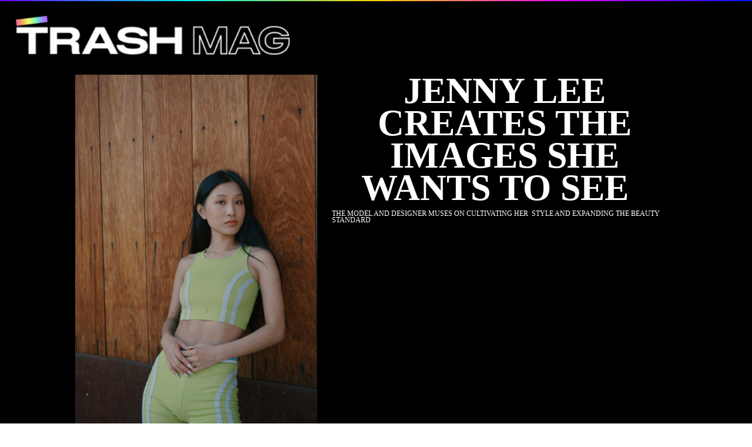

--- FILE ---
content_type: text/html; charset=UTF-8
request_url: https://mag.trash.app/Jenny-Lee-Creates-The-Images-She-Wants-To-See
body_size: 39078
content:
<!DOCTYPE html>
<!-- 

        Running on cargo.site

-->
<html lang="en" data-predefined-style="true" data-css-presets="true" data-css-preset data-typography-preset>
	<head>
<script>
				var __cargo_context__ = 'live';
				var __cargo_js_ver__ = 'c=2806793921';
				var __cargo_maint__ = false;
				
				
			</script>
					<meta http-equiv="X-UA-Compatible" content="IE=edge,chrome=1">
		<meta http-equiv="Content-Type" content="text/html; charset=utf-8">
		<meta name="viewport" content="initial-scale=1.0, maximum-scale=1.0, user-scalable=no">
		
			<meta name="robots" content="index,follow">
		<title>Jenny Lee Creates The Images She Wants To See — TRASH Mag</title>
		<meta name="description" content="Jenny lee creates the images she wants to see   The model and designer muses on CULTIVATING HER  STYLE AND expanding the beauty standard Words by...">
				<meta name="twitter:card" content="summary_large_image">
		<meta name="twitter:title" content="Jenny Lee Creates The Images She Wants To See — TRASH Mag">
		<meta name="twitter:description" content="Jenny lee creates the images she wants to see   The model and designer muses on CULTIVATING HER  STYLE AND expanding the beauty standard Words by...">
		<meta name="twitter:image" content="https://freight.cargo.site/w/1200/i/bd1284e3877c2e128fc28782460f102564ed6bae695d08e97dcc5a31611b1e95/Jenney4.jpg">
		<meta property="og:locale" content="en_US">
		<meta property="og:title" content="Jenny Lee Creates The Images She Wants To See — TRASH Mag">
		<meta property="og:description" content="Jenny lee creates the images she wants to see   The model and designer muses on CULTIVATING HER  STYLE AND expanding the beauty standard Words by...">
		<meta property="og:url" content="https://mag.trash.app/Jenny-Lee-Creates-The-Images-She-Wants-To-See">
		<meta property="og:image" content="https://freight.cargo.site/w/1200/i/bd1284e3877c2e128fc28782460f102564ed6bae695d08e97dcc5a31611b1e95/Jenney4.jpg">
		<meta property="og:type" content="website">

		<link rel="preconnect" href="https://static.cargo.site" crossorigin>
		<link rel="preconnect" href="https://freight.cargo.site" crossorigin>
				<link rel="preconnect" href="https://type.cargo.site" crossorigin>

		<!--<link rel="preload" href="https://static.cargo.site/assets/social/IconFont-Regular-0.9.3.woff2" as="font" type="font/woff" crossorigin>-->

		

		<link href="https://freight.cargo.site/t/original/i/ac8bd5ff7e7eb735fa3703ae2861710449c8694eb7d1801b753c44090accd1db/TRASH_Logo_HiRes.ico" rel="shortcut icon">
		<link href="https://mag.trash.app/rss" rel="alternate" type="application/rss+xml" title="TRASH Mag feed">

		<link href="https://mag.trash.app/stylesheet?c=2806793921&1649237125" id="member_stylesheet" rel="stylesheet" type="text/css" />
<style id="">@font-face{font-family:Icons;src:url(https://static.cargo.site/assets/social/IconFont-Regular-0.9.3.woff2);unicode-range:U+E000-E15C,U+F0000,U+FE0E}@font-face{font-family:Icons;src:url(https://static.cargo.site/assets/social/IconFont-Regular-0.9.3.woff2);font-weight:240;unicode-range:U+E000-E15C,U+F0000,U+FE0E}@font-face{font-family:Icons;src:url(https://static.cargo.site/assets/social/IconFont-Regular-0.9.3.woff2);unicode-range:U+E000-E15C,U+F0000,U+FE0E;font-weight:400}@font-face{font-family:Icons;src:url(https://static.cargo.site/assets/social/IconFont-Regular-0.9.3.woff2);unicode-range:U+E000-E15C,U+F0000,U+FE0E;font-weight:600}@font-face{font-family:Icons;src:url(https://static.cargo.site/assets/social/IconFont-Regular-0.9.3.woff2);unicode-range:U+E000-E15C,U+F0000,U+FE0E;font-weight:800}@font-face{font-family:Icons;src:url(https://static.cargo.site/assets/social/IconFont-Regular-0.9.3.woff2);unicode-range:U+E000-E15C,U+F0000,U+FE0E;font-style:italic}@font-face{font-family:Icons;src:url(https://static.cargo.site/assets/social/IconFont-Regular-0.9.3.woff2);unicode-range:U+E000-E15C,U+F0000,U+FE0E;font-weight:200;font-style:italic}@font-face{font-family:Icons;src:url(https://static.cargo.site/assets/social/IconFont-Regular-0.9.3.woff2);unicode-range:U+E000-E15C,U+F0000,U+FE0E;font-weight:400;font-style:italic}@font-face{font-family:Icons;src:url(https://static.cargo.site/assets/social/IconFont-Regular-0.9.3.woff2);unicode-range:U+E000-E15C,U+F0000,U+FE0E;font-weight:600;font-style:italic}@font-face{font-family:Icons;src:url(https://static.cargo.site/assets/social/IconFont-Regular-0.9.3.woff2);unicode-range:U+E000-E15C,U+F0000,U+FE0E;font-weight:800;font-style:italic}body.iconfont-loading,body.iconfont-loading *{color:transparent!important}body{-moz-osx-font-smoothing:grayscale;-webkit-font-smoothing:antialiased;-webkit-text-size-adjust:none}body.no-scroll{overflow:hidden}/*!
 * Content
 */.page{word-wrap:break-word}:focus{outline:0}.pointer-events-none{pointer-events:none}.pointer-events-auto{pointer-events:auto}.pointer-events-none .page_content .audio-player,.pointer-events-none .page_content .shop_product,.pointer-events-none .page_content a,.pointer-events-none .page_content audio,.pointer-events-none .page_content button,.pointer-events-none .page_content details,.pointer-events-none .page_content iframe,.pointer-events-none .page_content img,.pointer-events-none .page_content input,.pointer-events-none .page_content video{pointer-events:auto}.pointer-events-none .page_content *>a,.pointer-events-none .page_content>a{position:relative}s *{text-transform:inherit}#toolset{position:fixed;bottom:10px;right:10px;z-index:8}.mobile #toolset,.template_site_inframe #toolset{display:none}#toolset a{display:block;height:24px;width:24px;margin:0;padding:0;text-decoration:none;background:rgba(0,0,0,.2)}#toolset a:hover{background:rgba(0,0,0,.8)}[data-adminview] #toolset a,[data-adminview] #toolset_admin a{background:rgba(0,0,0,.04);pointer-events:none;cursor:default}#toolset_admin a:active{background:rgba(0,0,0,.7)}#toolset_admin a svg>*{transform:scale(1.1) translate(0,-.5px);transform-origin:50% 50%}#toolset_admin a svg{pointer-events:none;width:100%!important;height:auto!important}#following-container{overflow:auto;-webkit-overflow-scrolling:touch}#following-container iframe{height:100%;width:100%;position:absolute;top:0;left:0;right:0;bottom:0}:root{--following-width:-400px;--following-animation-duration:450ms}@keyframes following-open{0%{transform:translateX(0)}100%{transform:translateX(var(--following-width))}}@keyframes following-open-inverse{0%{transform:translateX(0)}100%{transform:translateX(calc(-1 * var(--following-width)))}}@keyframes following-close{0%{transform:translateX(var(--following-width))}100%{transform:translateX(0)}}@keyframes following-close-inverse{0%{transform:translateX(calc(-1 * var(--following-width)))}100%{transform:translateX(0)}}body.animate-left{animation:following-open var(--following-animation-duration);animation-fill-mode:both;animation-timing-function:cubic-bezier(.24,1,.29,1)}#following-container.animate-left{animation:following-close-inverse var(--following-animation-duration);animation-fill-mode:both;animation-timing-function:cubic-bezier(.24,1,.29,1)}#following-container.animate-left #following-frame{animation:following-close var(--following-animation-duration);animation-fill-mode:both;animation-timing-function:cubic-bezier(.24,1,.29,1)}body.animate-right{animation:following-close var(--following-animation-duration);animation-fill-mode:both;animation-timing-function:cubic-bezier(.24,1,.29,1)}#following-container.animate-right{animation:following-open-inverse var(--following-animation-duration);animation-fill-mode:both;animation-timing-function:cubic-bezier(.24,1,.29,1)}#following-container.animate-right #following-frame{animation:following-open var(--following-animation-duration);animation-fill-mode:both;animation-timing-function:cubic-bezier(.24,1,.29,1)}.slick-slider{position:relative;display:block;-moz-box-sizing:border-box;box-sizing:border-box;-webkit-user-select:none;-moz-user-select:none;-ms-user-select:none;user-select:none;-webkit-touch-callout:none;-khtml-user-select:none;-ms-touch-action:pan-y;touch-action:pan-y;-webkit-tap-highlight-color:transparent}.slick-list{position:relative;display:block;overflow:hidden;margin:0;padding:0}.slick-list:focus{outline:0}.slick-list.dragging{cursor:pointer;cursor:hand}.slick-slider .slick-list,.slick-slider .slick-track{transform:translate3d(0,0,0);will-change:transform}.slick-track{position:relative;top:0;left:0;display:block}.slick-track:after,.slick-track:before{display:table;content:'';width:1px;height:1px;margin-top:-1px;margin-left:-1px}.slick-track:after{clear:both}.slick-loading .slick-track{visibility:hidden}.slick-slide{display:none;float:left;height:100%;min-height:1px}[dir=rtl] .slick-slide{float:right}.content .slick-slide img{display:inline-block}.content .slick-slide img:not(.image-zoom){cursor:pointer}.content .scrub .slick-list,.content .scrub .slick-slide img:not(.image-zoom){cursor:ew-resize}body.slideshow-scrub-dragging *{cursor:ew-resize!important}.content .slick-slide img:not([src]),.content .slick-slide img[src='']{width:100%;height:auto}.slick-slide.slick-loading img{display:none}.slick-slide.dragging img{pointer-events:none}.slick-initialized .slick-slide{display:block}.slick-loading .slick-slide{visibility:hidden}.slick-vertical .slick-slide{display:block;height:auto;border:1px solid transparent}.slick-arrow.slick-hidden{display:none}.slick-arrow{position:absolute;z-index:9;width:0;top:0;height:100%;cursor:pointer;will-change:opacity;-webkit-transition:opacity 333ms cubic-bezier(.4,0,.22,1);transition:opacity 333ms cubic-bezier(.4,0,.22,1)}.slick-arrow.hidden{opacity:0}.slick-arrow svg{position:absolute;width:36px;height:36px;top:0;left:0;right:0;bottom:0;margin:auto;transform:translate(.25px,.25px)}.slick-arrow svg.right-arrow{transform:translate(.25px,.25px) scaleX(-1)}.slick-arrow svg:active{opacity:.75}.slick-arrow svg .arrow-shape{fill:none!important;stroke:#fff;stroke-linecap:square}.slick-arrow svg .arrow-outline{fill:none!important;stroke-width:2.5px;stroke:rgba(0,0,0,.6);stroke-linecap:square}.slick-arrow.slick-next{right:0;text-align:right}.slick-next svg,.wallpaper-navigation .slick-next svg{margin-right:10px}.mobile .slick-next svg{margin-right:10px}.slick-arrow.slick-prev{text-align:left}.slick-prev svg,.wallpaper-navigation .slick-prev svg{margin-left:10px}.mobile .slick-prev svg{margin-left:10px}.loading_animation{display:none;vertical-align:middle;z-index:15;line-height:0;pointer-events:none;border-radius:100%}.loading_animation.hidden{display:none}.loading_animation.pulsing{opacity:0;display:inline-block;animation-delay:.1s;-webkit-animation-delay:.1s;-moz-animation-delay:.1s;animation-duration:12s;animation-iteration-count:infinite;animation:fade-pulse-in .5s ease-in-out;-moz-animation:fade-pulse-in .5s ease-in-out;-webkit-animation:fade-pulse-in .5s ease-in-out;-webkit-animation-fill-mode:forwards;-moz-animation-fill-mode:forwards;animation-fill-mode:forwards}.loading_animation.pulsing.no-delay{animation-delay:0s;-webkit-animation-delay:0s;-moz-animation-delay:0s}.loading_animation div{border-radius:100%}.loading_animation div svg{max-width:100%;height:auto}.loading_animation div,.loading_animation div svg{width:20px;height:20px}.loading_animation.full-width svg{width:100%;height:auto}.loading_animation.full-width.big svg{width:100px;height:100px}.loading_animation div svg>*{fill:#ccc}.loading_animation div{-webkit-animation:spin-loading 12s ease-out;-webkit-animation-iteration-count:infinite;-moz-animation:spin-loading 12s ease-out;-moz-animation-iteration-count:infinite;animation:spin-loading 12s ease-out;animation-iteration-count:infinite}.loading_animation.hidden{display:none}[data-backdrop] .loading_animation{position:absolute;top:15px;left:15px;z-index:99}.loading_animation.position-absolute.middle{top:calc(50% - 10px);left:calc(50% - 10px)}.loading_animation.position-absolute.topleft{top:0;left:0}.loading_animation.position-absolute.middleright{top:calc(50% - 10px);right:1rem}.loading_animation.position-absolute.middleleft{top:calc(50% - 10px);left:1rem}.loading_animation.gray div svg>*{fill:#999}.loading_animation.gray-dark div svg>*{fill:#666}.loading_animation.gray-darker div svg>*{fill:#555}.loading_animation.gray-light div svg>*{fill:#ccc}.loading_animation.white div svg>*{fill:rgba(255,255,255,.85)}.loading_animation.blue div svg>*{fill:#698fff}.loading_animation.inline{display:inline-block;margin-bottom:.5ex}.loading_animation.inline.left{margin-right:.5ex}@-webkit-keyframes fade-pulse-in{0%{opacity:0}50%{opacity:.5}100%{opacity:1}}@-moz-keyframes fade-pulse-in{0%{opacity:0}50%{opacity:.5}100%{opacity:1}}@keyframes fade-pulse-in{0%{opacity:0}50%{opacity:.5}100%{opacity:1}}@-webkit-keyframes pulsate{0%{opacity:1}50%{opacity:0}100%{opacity:1}}@-moz-keyframes pulsate{0%{opacity:1}50%{opacity:0}100%{opacity:1}}@keyframes pulsate{0%{opacity:1}50%{opacity:0}100%{opacity:1}}@-webkit-keyframes spin-loading{0%{transform:rotate(0)}9%{transform:rotate(1050deg)}18%{transform:rotate(-1090deg)}20%{transform:rotate(-1080deg)}23%{transform:rotate(-1080deg)}28%{transform:rotate(-1095deg)}29%{transform:rotate(-1065deg)}34%{transform:rotate(-1080deg)}35%{transform:rotate(-1050deg)}40%{transform:rotate(-1065deg)}41%{transform:rotate(-1035deg)}44%{transform:rotate(-1035deg)}47%{transform:rotate(-2160deg)}50%{transform:rotate(-2160deg)}56%{transform:rotate(45deg)}60%{transform:rotate(45deg)}80%{transform:rotate(6120deg)}100%{transform:rotate(0)}}@keyframes spin-loading{0%{transform:rotate(0)}9%{transform:rotate(1050deg)}18%{transform:rotate(-1090deg)}20%{transform:rotate(-1080deg)}23%{transform:rotate(-1080deg)}28%{transform:rotate(-1095deg)}29%{transform:rotate(-1065deg)}34%{transform:rotate(-1080deg)}35%{transform:rotate(-1050deg)}40%{transform:rotate(-1065deg)}41%{transform:rotate(-1035deg)}44%{transform:rotate(-1035deg)}47%{transform:rotate(-2160deg)}50%{transform:rotate(-2160deg)}56%{transform:rotate(45deg)}60%{transform:rotate(45deg)}80%{transform:rotate(6120deg)}100%{transform:rotate(0)}}[grid-row]{align-items:flex-start;box-sizing:border-box;display:-webkit-box;display:-webkit-flex;display:-ms-flexbox;display:flex;-webkit-flex-wrap:wrap;-ms-flex-wrap:wrap;flex-wrap:wrap}[grid-col]{box-sizing:border-box}[grid-row] [grid-col].empty:after{content:"\0000A0";cursor:text}body.mobile[data-adminview=content-editproject] [grid-row] [grid-col].empty:after{display:none}[grid-col=auto]{-webkit-box-flex:1;-webkit-flex:1;-ms-flex:1;flex:1}[grid-col=x12]{width:100%}[grid-col=x11]{width:50%}[grid-col=x10]{width:33.33%}[grid-col=x9]{width:25%}[grid-col=x8]{width:20%}[grid-col=x7]{width:16.666666667%}[grid-col=x6]{width:14.285714286%}[grid-col=x5]{width:12.5%}[grid-col=x4]{width:11.111111111%}[grid-col=x3]{width:10%}[grid-col=x2]{width:9.090909091%}[grid-col=x1]{width:8.333333333%}[grid-col="1"]{width:8.33333%}[grid-col="2"]{width:16.66667%}[grid-col="3"]{width:25%}[grid-col="4"]{width:33.33333%}[grid-col="5"]{width:41.66667%}[grid-col="6"]{width:50%}[grid-col="7"]{width:58.33333%}[grid-col="8"]{width:66.66667%}[grid-col="9"]{width:75%}[grid-col="10"]{width:83.33333%}[grid-col="11"]{width:91.66667%}[grid-col="12"]{width:100%}body.mobile [grid-responsive] [grid-col]{width:100%;-webkit-box-flex:none;-webkit-flex:none;-ms-flex:none;flex:none}[data-ce-host=true][contenteditable=true] [grid-pad]{pointer-events:none}[data-ce-host=true][contenteditable=true] [grid-pad]>*{pointer-events:auto}[grid-pad="0"]{padding:0}[grid-pad="0.25"]{padding:.125rem}[grid-pad="0.5"]{padding:.25rem}[grid-pad="0.75"]{padding:.375rem}[grid-pad="1"]{padding:.5rem}[grid-pad="1.25"]{padding:.625rem}[grid-pad="1.5"]{padding:.75rem}[grid-pad="1.75"]{padding:.875rem}[grid-pad="2"]{padding:1rem}[grid-pad="2.5"]{padding:1.25rem}[grid-pad="3"]{padding:1.5rem}[grid-pad="3.5"]{padding:1.75rem}[grid-pad="4"]{padding:2rem}[grid-pad="5"]{padding:2.5rem}[grid-pad="6"]{padding:3rem}[grid-pad="7"]{padding:3.5rem}[grid-pad="8"]{padding:4rem}[grid-pad="9"]{padding:4.5rem}[grid-pad="10"]{padding:5rem}[grid-gutter="0"]{margin:0}[grid-gutter="0.5"]{margin:-.25rem}[grid-gutter="1"]{margin:-.5rem}[grid-gutter="1.5"]{margin:-.75rem}[grid-gutter="2"]{margin:-1rem}[grid-gutter="2.5"]{margin:-1.25rem}[grid-gutter="3"]{margin:-1.5rem}[grid-gutter="3.5"]{margin:-1.75rem}[grid-gutter="4"]{margin:-2rem}[grid-gutter="5"]{margin:-2.5rem}[grid-gutter="6"]{margin:-3rem}[grid-gutter="7"]{margin:-3.5rem}[grid-gutter="8"]{margin:-4rem}[grid-gutter="10"]{margin:-5rem}[grid-gutter="12"]{margin:-6rem}[grid-gutter="14"]{margin:-7rem}[grid-gutter="16"]{margin:-8rem}[grid-gutter="18"]{margin:-9rem}[grid-gutter="20"]{margin:-10rem}small{max-width:100%;text-decoration:inherit}img:not([src]),img[src='']{outline:1px solid rgba(177,177,177,.4);outline-offset:-1px;content:url([data-uri])}img.image-zoom{cursor:-webkit-zoom-in;cursor:-moz-zoom-in;cursor:zoom-in}#imprimatur{color:#333;font-size:10px;font-family:-apple-system,BlinkMacSystemFont,"Segoe UI",Roboto,Oxygen,Ubuntu,Cantarell,"Open Sans","Helvetica Neue",sans-serif,"Sans Serif",Icons;/*!System*/position:fixed;opacity:.3;right:-28px;bottom:160px;transform:rotate(270deg);-ms-transform:rotate(270deg);-webkit-transform:rotate(270deg);z-index:8;text-transform:uppercase;color:#999;opacity:.5;padding-bottom:2px;text-decoration:none}.mobile #imprimatur{display:none}bodycopy cargo-link a{font-family:-apple-system,BlinkMacSystemFont,"Segoe UI",Roboto,Oxygen,Ubuntu,Cantarell,"Open Sans","Helvetica Neue",sans-serif,"Sans Serif",Icons;/*!System*/font-size:12px;font-style:normal;font-weight:400;transform:rotate(270deg);text-decoration:none;position:fixed!important;right:-27px;bottom:100px;text-decoration:none;letter-spacing:normal;background:0 0;border:0;border-bottom:0;outline:0}/*! PhotoSwipe Default UI CSS by Dmitry Semenov | photoswipe.com | MIT license */.pswp--has_mouse .pswp__button--arrow--left,.pswp--has_mouse .pswp__button--arrow--right,.pswp__ui{visibility:visible}.pswp--minimal--dark .pswp__top-bar,.pswp__button{background:0 0}.pswp,.pswp__bg,.pswp__container,.pswp__img--placeholder,.pswp__zoom-wrap,.quick-view-navigation{-webkit-backface-visibility:hidden}.pswp__button{cursor:pointer;opacity:1;-webkit-appearance:none;transition:opacity .2s;-webkit-box-shadow:none;box-shadow:none}.pswp__button-close>svg{top:10px;right:10px;margin-left:auto}.pswp--touch .quick-view-navigation{display:none}.pswp__ui{-webkit-font-smoothing:auto;opacity:1;z-index:1550}.quick-view-navigation{will-change:opacity;-webkit-transition:opacity 333ms cubic-bezier(.4,0,.22,1);transition:opacity 333ms cubic-bezier(.4,0,.22,1)}.quick-view-navigation .pswp__group .pswp__button{pointer-events:auto}.pswp__button>svg{position:absolute;width:36px;height:36px}.quick-view-navigation .pswp__group:active svg{opacity:.75}.pswp__button svg .shape-shape{fill:#fff}.pswp__button svg .shape-outline{fill:#000}.pswp__button-prev>svg{top:0;bottom:0;left:10px;margin:auto}.pswp__button-next>svg{top:0;bottom:0;right:10px;margin:auto}.quick-view-navigation .pswp__group .pswp__button-prev{position:absolute;left:0;top:0;width:0;height:100%}.quick-view-navigation .pswp__group .pswp__button-next{position:absolute;right:0;top:0;width:0;height:100%}.quick-view-navigation .close-button,.quick-view-navigation .left-arrow,.quick-view-navigation .right-arrow{transform:translate(.25px,.25px)}.quick-view-navigation .right-arrow{transform:translate(.25px,.25px) scaleX(-1)}.pswp__button svg .shape-outline{fill:transparent!important;stroke:#000;stroke-width:2.5px;stroke-linecap:square}.pswp__button svg .shape-shape{fill:transparent!important;stroke:#fff;stroke-width:1.5px;stroke-linecap:square}.pswp__bg,.pswp__scroll-wrap,.pswp__zoom-wrap{width:100%;position:absolute}.quick-view-navigation .pswp__group .pswp__button-close{margin:0}.pswp__container,.pswp__item,.pswp__zoom-wrap{right:0;bottom:0;top:0;position:absolute;left:0}.pswp__ui--hidden .pswp__button{opacity:.001}.pswp__ui--hidden .pswp__button,.pswp__ui--hidden .pswp__button *{pointer-events:none}.pswp .pswp__ui.pswp__ui--displaynone{display:none}.pswp__element--disabled{display:none!important}/*! PhotoSwipe main CSS by Dmitry Semenov | photoswipe.com | MIT license */.pswp{position:fixed;display:none;height:100%;width:100%;top:0;left:0;right:0;bottom:0;margin:auto;-ms-touch-action:none;touch-action:none;z-index:9999999;-webkit-text-size-adjust:100%;line-height:initial;letter-spacing:initial;outline:0}.pswp img{max-width:none}.pswp--zoom-disabled .pswp__img{cursor:default!important}.pswp--animate_opacity{opacity:.001;will-change:opacity;-webkit-transition:opacity 333ms cubic-bezier(.4,0,.22,1);transition:opacity 333ms cubic-bezier(.4,0,.22,1)}.pswp--open{display:block}.pswp--zoom-allowed .pswp__img{cursor:-webkit-zoom-in;cursor:-moz-zoom-in;cursor:zoom-in}.pswp--zoomed-in .pswp__img{cursor:-webkit-grab;cursor:-moz-grab;cursor:grab}.pswp--dragging .pswp__img{cursor:-webkit-grabbing;cursor:-moz-grabbing;cursor:grabbing}.pswp__bg{left:0;top:0;height:100%;opacity:0;transform:translateZ(0);will-change:opacity}.pswp__scroll-wrap{left:0;top:0;height:100%}.pswp__container,.pswp__zoom-wrap{-ms-touch-action:none;touch-action:none}.pswp__container,.pswp__img{-webkit-user-select:none;-moz-user-select:none;-ms-user-select:none;user-select:none;-webkit-tap-highlight-color:transparent;-webkit-touch-callout:none}.pswp__zoom-wrap{-webkit-transform-origin:left top;-ms-transform-origin:left top;transform-origin:left top;-webkit-transition:-webkit-transform 222ms cubic-bezier(.4,0,.22,1);transition:transform 222ms cubic-bezier(.4,0,.22,1)}.pswp__bg{-webkit-transition:opacity 222ms cubic-bezier(.4,0,.22,1);transition:opacity 222ms cubic-bezier(.4,0,.22,1)}.pswp--animated-in .pswp__bg,.pswp--animated-in .pswp__zoom-wrap{-webkit-transition:none;transition:none}.pswp--hide-overflow .pswp__scroll-wrap,.pswp--hide-overflow.pswp{overflow:hidden}.pswp__img{position:absolute;width:auto;height:auto;top:0;left:0}.pswp__img--placeholder--blank{background:#222}.pswp--ie .pswp__img{width:100%!important;height:auto!important;left:0;top:0}.pswp__ui--idle{opacity:0}.pswp__error-msg{position:absolute;left:0;top:50%;width:100%;text-align:center;font-size:14px;line-height:16px;margin-top:-8px;color:#ccc}.pswp__error-msg a{color:#ccc;text-decoration:underline}.pswp__error-msg{font-family:-apple-system,BlinkMacSystemFont,"Segoe UI",Roboto,Oxygen,Ubuntu,Cantarell,"Open Sans","Helvetica Neue",sans-serif}.quick-view.mouse-down .iframe-item{pointer-events:none!important}.quick-view-caption-positioner{pointer-events:none;width:100%;height:100%}.quick-view-caption-wrapper{margin:auto;position:absolute;bottom:0;left:0;right:0}.quick-view-horizontal-align-left .quick-view-caption-wrapper{margin-left:0}.quick-view-horizontal-align-right .quick-view-caption-wrapper{margin-right:0}[data-quick-view-caption]{transition:.1s opacity ease-in-out;position:absolute;bottom:0;left:0;right:0}.quick-view-horizontal-align-left [data-quick-view-caption]{text-align:left}.quick-view-horizontal-align-right [data-quick-view-caption]{text-align:right}.quick-view-caption{transition:.1s opacity ease-in-out}.quick-view-caption>*{display:inline-block}.quick-view-caption *{pointer-events:auto}.quick-view-caption.hidden{opacity:0}.shop_product .dropdown_wrapper{flex:0 0 100%;position:relative}.shop_product select{appearance:none;-moz-appearance:none;-webkit-appearance:none;outline:0;-webkit-font-smoothing:antialiased;-moz-osx-font-smoothing:grayscale;cursor:pointer;border-radius:0;white-space:nowrap;overflow:hidden!important;text-overflow:ellipsis}.shop_product select.dropdown::-ms-expand{display:none}.shop_product a{cursor:pointer;border-bottom:none;text-decoration:none}.shop_product a.out-of-stock{pointer-events:none}body.audio-player-dragging *{cursor:ew-resize!important}.audio-player{display:inline-flex;flex:1 0 calc(100% - 2px);width:calc(100% - 2px)}.audio-player .button{height:100%;flex:0 0 3.3rem;display:flex}.audio-player .separator{left:3.3rem;height:100%}.audio-player .buffer{width:0%;height:100%;transition:left .3s linear,width .3s linear}.audio-player.seeking .buffer{transition:left 0s,width 0s}.audio-player.seeking{user-select:none;-webkit-user-select:none;cursor:ew-resize}.audio-player.seeking *{user-select:none;-webkit-user-select:none;cursor:ew-resize}.audio-player .bar{overflow:hidden;display:flex;justify-content:space-between;align-content:center;flex-grow:1}.audio-player .progress{width:0%;height:100%;transition:width .3s linear}.audio-player.seeking .progress{transition:width 0s}.audio-player .pause,.audio-player .play{cursor:pointer;height:100%}.audio-player .note-icon{margin:auto 0;order:2;flex:0 1 auto}.audio-player .title{white-space:nowrap;overflow:hidden;text-overflow:ellipsis;pointer-events:none;user-select:none;padding:.5rem 0 .5rem 1rem;margin:auto auto auto 0;flex:0 3 auto;min-width:0;width:100%}.audio-player .total-time{flex:0 1 auto;margin:auto 0}.audio-player .current-time,.audio-player .play-text{flex:0 1 auto;margin:auto 0}.audio-player .stream-anim{user-select:none;margin:auto auto auto 0}.audio-player .stream-anim span{display:inline-block}.audio-player .buffer,.audio-player .current-time,.audio-player .note-svg,.audio-player .play-text,.audio-player .separator,.audio-player .total-time{user-select:none;pointer-events:none}.audio-player .buffer,.audio-player .play-text,.audio-player .progress{position:absolute}.audio-player,.audio-player .bar,.audio-player .button,.audio-player .current-time,.audio-player .note-icon,.audio-player .pause,.audio-player .play,.audio-player .total-time{position:relative}body.mobile .audio-player,body.mobile .audio-player *{-webkit-touch-callout:none}#standalone-admin-frame{border:0;width:400px;position:absolute;right:0;top:0;height:100vh;z-index:99}body[standalone-admin=true] #standalone-admin-frame{transform:translate(0,0)}body[standalone-admin=true] .main_container{width:calc(100% - 400px)}body[standalone-admin=false] #standalone-admin-frame{transform:translate(100%,0)}body[standalone-admin=false] .main_container{width:100%}.toggle_standaloneAdmin{position:fixed;top:0;right:400px;height:40px;width:40px;z-index:999;cursor:pointer;background-color:rgba(0,0,0,.4)}.toggle_standaloneAdmin:active{opacity:.7}body[standalone-admin=false] .toggle_standaloneAdmin{right:0}.toggle_standaloneAdmin *{color:#fff;fill:#fff}.toggle_standaloneAdmin svg{padding:6px;width:100%;height:100%;opacity:.85}body[standalone-admin=false] .toggle_standaloneAdmin #close,body[standalone-admin=true] .toggle_standaloneAdmin #backdropsettings{display:none}.toggle_standaloneAdmin>div{width:100%;height:100%}#admin_toggle_button{position:fixed;top:50%;transform:translate(0,-50%);right:400px;height:36px;width:12px;z-index:999;cursor:pointer;background-color:rgba(0,0,0,.09);padding-left:2px;margin-right:5px}#admin_toggle_button .bar{content:'';background:rgba(0,0,0,.09);position:fixed;width:5px;bottom:0;top:0;z-index:10}#admin_toggle_button:active{background:rgba(0,0,0,.065)}#admin_toggle_button *{color:#fff;fill:#fff}#admin_toggle_button svg{padding:0;width:16px;height:36px;margin-left:1px;opacity:1}#admin_toggle_button svg *{fill:#fff;opacity:1}#admin_toggle_button[data-state=closed] .toggle_admin_close{display:none}#admin_toggle_button[data-state=closed],#admin_toggle_button[data-state=closed] .toggle_admin_open{width:20px;cursor:pointer;margin:0}#admin_toggle_button[data-state=closed] svg{margin-left:2px}#admin_toggle_button[data-state=open] .toggle_admin_open{display:none}select,select *{text-rendering:auto!important}b b{font-weight:inherit}*{-webkit-box-sizing:border-box;-moz-box-sizing:border-box;box-sizing:border-box}customhtml>*{position:relative;z-index:10}body,html{min-height:100vh;margin:0;padding:0}html{touch-action:manipulation;position:relative;background-color:#fff}.main_container{min-height:100vh;width:100%;overflow:hidden}.container{display:-webkit-box;display:-webkit-flex;display:-moz-box;display:-ms-flexbox;display:flex;-webkit-flex-wrap:wrap;-moz-flex-wrap:wrap;-ms-flex-wrap:wrap;flex-wrap:wrap;max-width:100%;width:100%;overflow:visible}.container{align-items:flex-start;-webkit-align-items:flex-start}.page{z-index:2}.page ul li>text-limit{display:block}.content,.content_container,.pinned{-webkit-flex:1 0 auto;-moz-flex:1 0 auto;-ms-flex:1 0 auto;flex:1 0 auto;max-width:100%}.content_container{width:100%}.content_container.full_height{min-height:100vh}.page_background{position:absolute;top:0;left:0;width:100%;height:100%}.page_container{position:relative;overflow:visible;width:100%}.backdrop{position:absolute;top:0;z-index:1;width:100%;height:100%;max-height:100vh}.backdrop>div{position:absolute;top:0;left:0;width:100%;height:100%;-webkit-backface-visibility:hidden;backface-visibility:hidden;transform:translate3d(0,0,0);contain:strict}[data-backdrop].backdrop>div[data-overflowing]{max-height:100vh;position:absolute;top:0;left:0}body.mobile [split-responsive]{display:flex;flex-direction:column}body.mobile [split-responsive] .container{width:100%;order:2}body.mobile [split-responsive] .backdrop{position:relative;height:50vh;width:100%;order:1}body.mobile [split-responsive] [data-auxiliary].backdrop{position:absolute;height:50vh;width:100%;order:1}.page{position:relative;z-index:2}img[data-align=left]{float:left}img[data-align=right]{float:right}[data-rotation]{transform-origin:center center}.content .page_content:not([contenteditable=true]) [data-draggable]{pointer-events:auto!important;backface-visibility:hidden}.preserve-3d{-moz-transform-style:preserve-3d;transform-style:preserve-3d}.content .page_content:not([contenteditable=true]) [data-draggable] iframe{pointer-events:none!important}.dragging-active iframe{pointer-events:none!important}.content .page_content:not([contenteditable=true]) [data-draggable]:active{opacity:1}.content .scroll-transition-fade{transition:transform 1s ease-in-out,opacity .8s ease-in-out}.content .scroll-transition-fade.below-viewport{opacity:0;transform:translateY(40px)}.mobile.full_width .page_container:not([split-layout]) .container_width{width:100%}[data-view=pinned_bottom] .bottom_pin_invisibility{visibility:hidden}.pinned{position:relative;width:100%}.pinned .page_container.accommodate:not(.fixed):not(.overlay){z-index:2}.pinned .page_container.overlay{position:absolute;z-index:4}.pinned .page_container.overlay.fixed{position:fixed}.pinned .page_container.overlay.fixed .page{max-height:100vh;-webkit-overflow-scrolling:touch}.pinned .page_container.overlay.fixed .page.allow-scroll{overflow-y:auto;overflow-x:hidden}.pinned .page_container.overlay.fixed .page.allow-scroll{align-items:flex-start;-webkit-align-items:flex-start}.pinned .page_container .page.allow-scroll::-webkit-scrollbar{width:0;background:0 0;display:none}.pinned.pinned_top .page_container.overlay{left:0;top:0}.pinned.pinned_bottom .page_container.overlay{left:0;bottom:0}div[data-container=set]:empty{margin-top:1px}.thumbnails{position:relative;z-index:1}[thumbnails=grid]{align-items:baseline}[thumbnails=justify] .thumbnail{box-sizing:content-box}[thumbnails][data-padding-zero] .thumbnail{margin-bottom:-1px}[thumbnails=montessori] .thumbnail{pointer-events:auto;position:absolute}[thumbnails] .thumbnail>a{display:block;text-decoration:none}[thumbnails=montessori]{height:0}[thumbnails][data-resizing],[thumbnails][data-resizing] *{cursor:nwse-resize}[thumbnails] .thumbnail .resize-handle{cursor:nwse-resize;width:26px;height:26px;padding:5px;position:absolute;opacity:.75;right:-1px;bottom:-1px;z-index:100}[thumbnails][data-resizing] .resize-handle{display:none}[thumbnails] .thumbnail .resize-handle svg{position:absolute;top:0;left:0}[thumbnails] .thumbnail .resize-handle:hover{opacity:1}[data-can-move].thumbnail .resize-handle svg .resize_path_outline{fill:#fff}[data-can-move].thumbnail .resize-handle svg .resize_path{fill:#000}[thumbnails=montessori] .thumbnail_sizer{height:0;width:100%;position:relative;padding-bottom:100%;pointer-events:none}[thumbnails] .thumbnail img{display:block;min-height:3px;margin-bottom:0}[thumbnails] .thumbnail img:not([src]),img[src=""]{margin:0!important;width:100%;min-height:3px;height:100%!important;position:absolute}[aspect-ratio="1x1"].thumb_image{height:0;padding-bottom:100%;overflow:hidden}[aspect-ratio="4x3"].thumb_image{height:0;padding-bottom:75%;overflow:hidden}[aspect-ratio="16x9"].thumb_image{height:0;padding-bottom:56.25%;overflow:hidden}[thumbnails] .thumb_image{width:100%;position:relative}[thumbnails][thumbnail-vertical-align=top]{align-items:flex-start}[thumbnails][thumbnail-vertical-align=middle]{align-items:center}[thumbnails][thumbnail-vertical-align=bottom]{align-items:baseline}[thumbnails][thumbnail-horizontal-align=left]{justify-content:flex-start}[thumbnails][thumbnail-horizontal-align=middle]{justify-content:center}[thumbnails][thumbnail-horizontal-align=right]{justify-content:flex-end}.thumb_image.default_image>svg{position:absolute;top:0;left:0;bottom:0;right:0;width:100%;height:100%}.thumb_image.default_image{outline:1px solid #ccc;outline-offset:-1px;position:relative}.mobile.full_width [data-view=Thumbnail] .thumbnails_width{width:100%}.content [data-draggable] a:active,.content [data-draggable] img:active{opacity:initial}.content .draggable-dragging{opacity:initial}[data-draggable].draggable_visible{visibility:visible}[data-draggable].draggable_hidden{visibility:hidden}.gallery_card [data-draggable],.marquee [data-draggable]{visibility:inherit}[data-draggable]{visibility:visible;background-color:rgba(0,0,0,.003)}#site_menu_panel_container .image-gallery:not(.initialized){height:0;padding-bottom:100%;min-height:initial}.image-gallery:not(.initialized){min-height:100vh;visibility:hidden;width:100%}.image-gallery .gallery_card img{display:block;width:100%;height:auto}.image-gallery .gallery_card{transform-origin:center}.image-gallery .gallery_card.dragging{opacity:.1;transform:initial!important}.image-gallery:not([image-gallery=slideshow]) .gallery_card iframe:only-child,.image-gallery:not([image-gallery=slideshow]) .gallery_card video:only-child{width:100%;height:100%;top:0;left:0;position:absolute}.image-gallery[image-gallery=slideshow] .gallery_card video[muted][autoplay]:not([controls]),.image-gallery[image-gallery=slideshow] .gallery_card video[muted][data-autoplay]:not([controls]){pointer-events:none}.image-gallery [image-gallery-pad="0"] video:only-child{object-fit:cover;height:calc(100% + 1px)}div.image-gallery>a,div.image-gallery>iframe,div.image-gallery>img,div.image-gallery>video{display:none}[image-gallery-row]{align-items:flex-start;box-sizing:border-box;display:-webkit-box;display:-webkit-flex;display:-ms-flexbox;display:flex;-webkit-flex-wrap:wrap;-ms-flex-wrap:wrap;flex-wrap:wrap}.image-gallery .gallery_card_image{width:100%;position:relative}[data-predefined-style=true] .image-gallery a.gallery_card{display:block;border:none}[image-gallery-col]{box-sizing:border-box}[image-gallery-col=x12]{width:100%}[image-gallery-col=x11]{width:50%}[image-gallery-col=x10]{width:33.33%}[image-gallery-col=x9]{width:25%}[image-gallery-col=x8]{width:20%}[image-gallery-col=x7]{width:16.666666667%}[image-gallery-col=x6]{width:14.285714286%}[image-gallery-col=x5]{width:12.5%}[image-gallery-col=x4]{width:11.111111111%}[image-gallery-col=x3]{width:10%}[image-gallery-col=x2]{width:9.090909091%}[image-gallery-col=x1]{width:8.333333333%}.content .page_content [image-gallery-pad].image-gallery{pointer-events:none}.content .page_content [image-gallery-pad].image-gallery .gallery_card_image>*,.content .page_content [image-gallery-pad].image-gallery .gallery_image_caption{pointer-events:auto}.content .page_content [image-gallery-pad="0"]{padding:0}.content .page_content [image-gallery-pad="0.25"]{padding:.125rem}.content .page_content [image-gallery-pad="0.5"]{padding:.25rem}.content .page_content [image-gallery-pad="0.75"]{padding:.375rem}.content .page_content [image-gallery-pad="1"]{padding:.5rem}.content .page_content [image-gallery-pad="1.25"]{padding:.625rem}.content .page_content [image-gallery-pad="1.5"]{padding:.75rem}.content .page_content [image-gallery-pad="1.75"]{padding:.875rem}.content .page_content [image-gallery-pad="2"]{padding:1rem}.content .page_content [image-gallery-pad="2.5"]{padding:1.25rem}.content .page_content [image-gallery-pad="3"]{padding:1.5rem}.content .page_content [image-gallery-pad="3.5"]{padding:1.75rem}.content .page_content [image-gallery-pad="4"]{padding:2rem}.content .page_content [image-gallery-pad="5"]{padding:2.5rem}.content .page_content [image-gallery-pad="6"]{padding:3rem}.content .page_content [image-gallery-pad="7"]{padding:3.5rem}.content .page_content [image-gallery-pad="8"]{padding:4rem}.content .page_content [image-gallery-pad="9"]{padding:4.5rem}.content .page_content [image-gallery-pad="10"]{padding:5rem}.content .page_content [image-gallery-gutter="0"]{margin:0}.content .page_content [image-gallery-gutter="0.5"]{margin:-.25rem}.content .page_content [image-gallery-gutter="1"]{margin:-.5rem}.content .page_content [image-gallery-gutter="1.5"]{margin:-.75rem}.content .page_content [image-gallery-gutter="2"]{margin:-1rem}.content .page_content [image-gallery-gutter="2.5"]{margin:-1.25rem}.content .page_content [image-gallery-gutter="3"]{margin:-1.5rem}.content .page_content [image-gallery-gutter="3.5"]{margin:-1.75rem}.content .page_content [image-gallery-gutter="4"]{margin:-2rem}.content .page_content [image-gallery-gutter="5"]{margin:-2.5rem}.content .page_content [image-gallery-gutter="6"]{margin:-3rem}.content .page_content [image-gallery-gutter="7"]{margin:-3.5rem}.content .page_content [image-gallery-gutter="8"]{margin:-4rem}.content .page_content [image-gallery-gutter="10"]{margin:-5rem}.content .page_content [image-gallery-gutter="12"]{margin:-6rem}.content .page_content [image-gallery-gutter="14"]{margin:-7rem}.content .page_content [image-gallery-gutter="16"]{margin:-8rem}.content .page_content [image-gallery-gutter="18"]{margin:-9rem}.content .page_content [image-gallery-gutter="20"]{margin:-10rem}[image-gallery=slideshow]:not(.initialized)>*{min-height:1px;opacity:0;min-width:100%}[image-gallery=slideshow][data-constrained-by=height] [image-gallery-vertical-align].slick-track{align-items:flex-start}[image-gallery=slideshow] img.image-zoom:active{opacity:initial}[image-gallery=slideshow].slick-initialized .gallery_card{pointer-events:none}[image-gallery=slideshow].slick-initialized .gallery_card.slick-current{pointer-events:auto}[image-gallery=slideshow] .gallery_card:not(.has_caption){line-height:0}.content .page_content [image-gallery=slideshow].image-gallery>*{pointer-events:auto}.content [image-gallery=slideshow].image-gallery.slick-initialized .gallery_card{overflow:hidden;margin:0;display:flex;flex-flow:row wrap;flex-shrink:0}.content [image-gallery=slideshow].image-gallery.slick-initialized .gallery_card.slick-current{overflow:visible}[image-gallery=slideshow] .gallery_image_caption{opacity:1;transition:opacity .3s;-webkit-transition:opacity .3s;width:100%;margin-left:auto;margin-right:auto;clear:both}[image-gallery-horizontal-align=left] .gallery_image_caption{text-align:left}[image-gallery-horizontal-align=middle] .gallery_image_caption{text-align:center}[image-gallery-horizontal-align=right] .gallery_image_caption{text-align:right}[image-gallery=slideshow][data-slideshow-in-transition] .gallery_image_caption{opacity:0;transition:opacity .3s;-webkit-transition:opacity .3s}[image-gallery=slideshow] .gallery_card_image{width:initial;margin:0;display:inline-block}[image-gallery=slideshow] .gallery_card img{margin:0;display:block}[image-gallery=slideshow][data-exploded]{align-items:flex-start;box-sizing:border-box;display:-webkit-box;display:-webkit-flex;display:-ms-flexbox;display:flex;-webkit-flex-wrap:wrap;-ms-flex-wrap:wrap;flex-wrap:wrap;justify-content:flex-start;align-content:flex-start}[image-gallery=slideshow][data-exploded] .gallery_card{padding:1rem;width:16.666%}[image-gallery=slideshow][data-exploded] .gallery_card_image{height:0;display:block;width:100%}[image-gallery=grid]{align-items:baseline}[image-gallery=grid] .gallery_card.has_caption .gallery_card_image{display:block}[image-gallery=grid] [image-gallery-pad="0"].gallery_card{margin-bottom:-1px}[image-gallery=grid] .gallery_card img{margin:0}[image-gallery=columns] .gallery_card img{margin:0}[image-gallery=justify]{align-items:flex-start}[image-gallery=justify] .gallery_card img{margin:0}[image-gallery=montessori][image-gallery-row]{display:block}[image-gallery=montessori] a.gallery_card,[image-gallery=montessori] div.gallery_card{position:absolute;pointer-events:auto}[image-gallery=montessori][data-can-move] .gallery_card,[image-gallery=montessori][data-can-move] .gallery_card .gallery_card_image,[image-gallery=montessori][data-can-move] .gallery_card .gallery_card_image>*{cursor:move}[image-gallery=montessori]{position:relative;height:0}[image-gallery=freeform] .gallery_card{position:relative}[image-gallery=freeform] [image-gallery-pad="0"].gallery_card{margin-bottom:-1px}[image-gallery-vertical-align]{display:flex;flex-flow:row wrap}[image-gallery-vertical-align].slick-track{display:flex;flex-flow:row nowrap}.image-gallery .slick-list{margin-bottom:-.3px}[image-gallery-vertical-align=top]{align-content:flex-start;align-items:flex-start}[image-gallery-vertical-align=middle]{align-items:center;align-content:center}[image-gallery-vertical-align=bottom]{align-content:flex-end;align-items:flex-end}[image-gallery-horizontal-align=left]{justify-content:flex-start}[image-gallery-horizontal-align=middle]{justify-content:center}[image-gallery-horizontal-align=right]{justify-content:flex-end}.image-gallery[data-resizing],.image-gallery[data-resizing] *{cursor:nwse-resize!important}.image-gallery .gallery_card .resize-handle,.image-gallery .gallery_card .resize-handle *{cursor:nwse-resize!important}.image-gallery .gallery_card .resize-handle{width:26px;height:26px;padding:5px;position:absolute;opacity:.75;right:-1px;bottom:-1px;z-index:10}.image-gallery[data-resizing] .resize-handle{display:none}.image-gallery .gallery_card .resize-handle svg{cursor:nwse-resize!important;position:absolute;top:0;left:0}.image-gallery .gallery_card .resize-handle:hover{opacity:1}[data-can-move].gallery_card .resize-handle svg .resize_path_outline{fill:#fff}[data-can-move].gallery_card .resize-handle svg .resize_path{fill:#000}[image-gallery=montessori] .thumbnail_sizer{height:0;width:100%;position:relative;padding-bottom:100%;pointer-events:none}#site_menu_button{display:block;text-decoration:none;pointer-events:auto;z-index:9;vertical-align:top;cursor:pointer;box-sizing:content-box;font-family:Icons}#site_menu_button.custom_icon{padding:0;line-height:0}#site_menu_button.custom_icon img{width:100%;height:auto}#site_menu_wrapper.disabled #site_menu_button{display:none}#site_menu_wrapper.mobile_only #site_menu_button{display:none}body.mobile #site_menu_wrapper.mobile_only:not(.disabled) #site_menu_button:not(.active){display:block}#site_menu_panel_container[data-type=cargo_menu] #site_menu_panel{display:block;position:fixed;top:0;right:0;bottom:0;left:0;z-index:10;cursor:default}.site_menu{pointer-events:auto;position:absolute;z-index:11;top:0;bottom:0;line-height:0;max-width:400px;min-width:300px;font-size:20px;text-align:left;background:rgba(20,20,20,.95);padding:20px 30px 90px 30px;overflow-y:auto;overflow-x:hidden;display:-webkit-box;display:-webkit-flex;display:-ms-flexbox;display:flex;-webkit-box-orient:vertical;-webkit-box-direction:normal;-webkit-flex-direction:column;-ms-flex-direction:column;flex-direction:column;-webkit-box-pack:start;-webkit-justify-content:flex-start;-ms-flex-pack:start;justify-content:flex-start}body.mobile #site_menu_wrapper .site_menu{-webkit-overflow-scrolling:touch;min-width:auto;max-width:100%;width:100%;padding:20px}#site_menu_wrapper[data-sitemenu-position=bottom-left] #site_menu,#site_menu_wrapper[data-sitemenu-position=top-left] #site_menu{left:0}#site_menu_wrapper[data-sitemenu-position=bottom-right] #site_menu,#site_menu_wrapper[data-sitemenu-position=top-right] #site_menu{right:0}#site_menu_wrapper[data-type=page] .site_menu{right:0;left:0;width:100%;padding:0;margin:0;background:0 0}.site_menu_wrapper.open .site_menu{display:block}.site_menu div{display:block}.site_menu a{text-decoration:none;display:inline-block;color:rgba(255,255,255,.75);max-width:100%;overflow:hidden;white-space:nowrap;text-overflow:ellipsis;line-height:1.4}.site_menu div a.active{color:rgba(255,255,255,.4)}.site_menu div.set-link>a{font-weight:700}.site_menu div.hidden{display:none}.site_menu .close{display:block;position:absolute;top:0;right:10px;font-size:60px;line-height:50px;font-weight:200;color:rgba(255,255,255,.4);cursor:pointer;user-select:none}#site_menu_panel_container .page_container{position:relative;overflow:hidden;background:0 0;z-index:2}#site_menu_panel_container .site_menu_page_wrapper{position:fixed;top:0;left:0;overflow-y:auto;-webkit-overflow-scrolling:touch;height:100%;width:100%;z-index:100}#site_menu_panel_container .site_menu_page_wrapper .backdrop{pointer-events:none}#site_menu_panel_container #site_menu_page_overlay{position:fixed;top:0;right:0;bottom:0;left:0;cursor:default;z-index:1}#shop_button{display:block;text-decoration:none;pointer-events:auto;z-index:9;vertical-align:top;cursor:pointer;box-sizing:content-box;font-family:Icons}#shop_button.custom_icon{padding:0;line-height:0}#shop_button.custom_icon img{width:100%;height:auto}#shop_button.disabled{display:none}.loading[data-loading]{display:none;position:fixed;bottom:8px;left:8px;z-index:100}.new_site_button_wrapper{font-size:1.8rem;font-weight:400;color:rgba(0,0,0,.85);font-family:-apple-system,BlinkMacSystemFont,'Segoe UI',Roboto,Oxygen,Ubuntu,Cantarell,'Open Sans','Helvetica Neue',sans-serif,'Sans Serif',Icons;font-style:normal;line-height:1.4;color:#fff;position:fixed;bottom:0;right:0;z-index:999}body.template_site #toolset{display:none!important}body.mobile .new_site_button{display:none}.new_site_button{display:flex;height:44px;cursor:pointer}.new_site_button .plus{width:44px;height:100%}.new_site_button .plus svg{width:100%;height:100%}.new_site_button .plus svg line{stroke:#000;stroke-width:2px}.new_site_button .plus:after,.new_site_button .plus:before{content:'';width:30px;height:2px}.new_site_button .text{background:#0fce83;display:none;padding:7.5px 15px 7.5px 15px;height:100%;font-size:20px;color:#222}.new_site_button:active{opacity:.8}.new_site_button.show_full .text{display:block}.new_site_button.show_full .plus{display:none}html:not(.admin-wrapper) .template_site #confirm_modal [data-progress] .progress-indicator:after{content:'Generating Site...';padding:7.5px 15px;right:-200px;color:#000}bodycopy svg.marker-overlay,bodycopy svg.marker-overlay *{transform-origin:0 0;-webkit-transform-origin:0 0;box-sizing:initial}bodycopy svg#svgroot{box-sizing:initial}bodycopy svg.marker-overlay{padding:inherit;position:absolute;left:0;top:0;width:100%;height:100%;min-height:1px;overflow:visible;pointer-events:none;z-index:999}bodycopy svg.marker-overlay *{pointer-events:initial}bodycopy svg.marker-overlay text{letter-spacing:initial}bodycopy svg.marker-overlay a{cursor:pointer}.marquee:not(.torn-down){overflow:hidden;width:100%;position:relative;padding-bottom:.25em;padding-top:.25em;margin-bottom:-.25em;margin-top:-.25em;contain:layout}.marquee .marquee_contents{will-change:transform;display:flex;flex-direction:column}.marquee[behavior][direction].torn-down{white-space:normal}.marquee[behavior=bounce] .marquee_contents{display:block;float:left;clear:both}.marquee[behavior=bounce] .marquee_inner{display:block}.marquee[behavior=bounce][direction=vertical] .marquee_contents{width:100%}.marquee[behavior=bounce][direction=diagonal] .marquee_inner:last-child,.marquee[behavior=bounce][direction=vertical] .marquee_inner:last-child{position:relative;visibility:hidden}.marquee[behavior=bounce][direction=horizontal],.marquee[behavior=scroll][direction=horizontal]{white-space:pre}.marquee[behavior=scroll][direction=horizontal] .marquee_contents{display:inline-flex;white-space:nowrap;min-width:100%}.marquee[behavior=scroll][direction=horizontal] .marquee_inner{min-width:100%}.marquee[behavior=scroll] .marquee_inner:first-child{will-change:transform;position:absolute;width:100%;top:0;left:0}.cycle{display:none}</style>
<script type="text/json" data-set="defaults" >{"current_offset":0,"current_page":1,"cargo_url":"talktrash","is_domain":true,"is_mobile":false,"is_tablet":false,"is_phone":false,"api_path":"https:\/\/mag.trash.app\/_api","is_editor":false,"is_template":false,"is_direct_link":true,"direct_link_pid":8993875}</script>
<script type="text/json" data-set="DisplayOptions" >{"user_id":449547,"pagination_count":24,"title_in_project":true,"disable_project_scroll":false,"learning_cargo_seen":true,"resource_url":null,"use_sets":null,"sets_are_clickable":null,"set_links_position":null,"sticky_pages":null,"total_projects":0,"slideshow_responsive":false,"slideshow_thumbnails_header":true,"layout_options":{"content_position":"center_cover","content_width":"65","content_margin":"5","main_margin":"8","text_alignment":"text_left","vertical_position":"vertical_top","bgcolor":"rgb(0, 0, 0)","WebFontConfig":{"System":{"families":{"-apple-system":{"variants":["n4","i4","n7","i7"]},"PlaidMedium":{"variants":["n4","i4","n7","i7"]},"Plaid":{"variants":["n4","i4","n7","i7"]}}},"Persona":{"families":{"Plaid":{"variants":["n4"]},"PlaidMedium":{"variants":["n4"]},"Quiosco":{"variants":["n4","i4","n7","i7"]}}}},"links_orientation":"links_horizontal","viewport_size":"phone","mobile_zoom":"26","mobile_view":"desktop","mobile_padding":"-4","mobile_formatting":false,"width_unit":"rem","text_width":"66","is_feed":false,"limit_vertical_images":false,"image_zoom":false,"mobile_images_full_width":true,"responsive_columns":"1","responsive_thumbnails_padding":"0.7","enable_sitemenu":false,"sitemenu_mobileonly":false,"menu_position":"top-left","sitemenu_option":"cargo_menu","responsive_row_height":"75","advanced_padding_enabled":false,"main_margin_top":"8","main_margin_right":"8","main_margin_bottom":"8","main_margin_left":"8","mobile_pages_full_width":false,"scroll_transition":false,"image_full_zoom":false},"element_sort":{"no-group":[{"name":"Navigation","isActive":true},{"name":"Header Text","isActive":true},{"name":"Content","isActive":true},{"name":"Header Image","isActive":false}]},"site_menu_options":{"display_type":"cargo_menu","enable":false,"mobile_only":false,"position":"top-left","single_page_id":null,"icon":"\ue133","show_homepage":true,"single_page_url":"Menu","custom_icon":false},"ecommerce_options":{"enable_ecommerce_button":false,"shop_button_position":"top-right","shop_icon":"text","custom_icon":false,"shop_icon_text":"Cart &lt;(#)&gt;","icon":"","enable_geofencing":false,"enabled_countries":["AF","AX","AL","DZ","AS","AD","AO","AI","AQ","AG","AR","AM","AW","AU","AT","AZ","BS","BH","BD","BB","BY","BE","BZ","BJ","BM","BT","BO","BQ","BA","BW","BV","BR","IO","BN","BG","BF","BI","KH","CM","CA","CV","KY","CF","TD","CL","CN","CX","CC","CO","KM","CG","CD","CK","CR","CI","HR","CU","CW","CY","CZ","DK","DJ","DM","DO","EC","EG","SV","GQ","ER","EE","ET","FK","FO","FJ","FI","FR","GF","PF","TF","GA","GM","GE","DE","GH","GI","GR","GL","GD","GP","GU","GT","GG","GN","GW","GY","HT","HM","VA","HN","HK","HU","IS","IN","ID","IR","IQ","IE","IM","IL","IT","JM","JP","JE","JO","KZ","KE","KI","KP","KR","KW","KG","LA","LV","LB","LS","LR","LY","LI","LT","LU","MO","MK","MG","MW","MY","MV","ML","MT","MH","MQ","MR","MU","YT","MX","FM","MD","MC","MN","ME","MS","MA","MZ","MM","NA","NR","NP","NL","NC","NZ","NI","NE","NG","NU","NF","MP","NO","OM","PK","PW","PS","PA","PG","PY","PE","PH","PN","PL","PT","PR","QA","RE","RO","RU","RW","BL","SH","KN","LC","MF","PM","VC","WS","SM","ST","SA","SN","RS","SC","SL","SG","SX","SK","SI","SB","SO","ZA","GS","SS","ES","LK","SD","SR","SJ","SZ","SE","CH","SY","TW","TJ","TZ","TH","TL","TG","TK","TO","TT","TN","TR","TM","TC","TV","UG","UA","AE","GB","US","UM","UY","UZ","VU","VE","VN","VG","VI","WF","EH","YE","ZM","ZW"]}}</script>
<script type="text/json" data-set="Site" >{"id":"449547","direct_link":"https:\/\/mag.trash.app","display_url":"mag.trash.app","site_url":"talktrash","account_shop_id":null,"has_ecommerce":false,"has_shop":false,"ecommerce_key_public":null,"cargo_spark_button":false,"following_url":null,"website_title":"TRASH Mag","meta_tags":"","meta_description":"","meta_head":"","homepage_id":"8578155","css_url":"https:\/\/mag.trash.app\/stylesheet","rss_url":"https:\/\/mag.trash.app\/rss","js_url":"\/_jsapps\/design\/design.js","favicon_url":"https:\/\/freight.cargo.site\/t\/original\/i\/ac8bd5ff7e7eb735fa3703ae2861710449c8694eb7d1801b753c44090accd1db\/TRASH_Logo_HiRes.ico","home_url":"https:\/\/cargo.site","auth_url":"https:\/\/cargo.site","profile_url":"https:\/\/freight.cargo.site\/w\/600\/h\/600\/c\/0\/0\/1650\/1650\/i\/c694dc635c706fa247173e9213a16e3abbc59aaa556942f7f5550b8f88865915\/favicon.png","profile_width":600,"profile_height":600,"social_image_url":"https:\/\/freight.cargo.site\/i\/299c1bede51bfbf8dafc8ade8c1cc359ea9cf1c08afd677c05bbe6de26d92762\/Preview-Image.png","social_width":800,"social_height":310,"social_description":"Use AI to make and edit short videos :)","social_has_image":true,"social_has_description":true,"site_menu_icon":null,"site_menu_has_image":false,"custom_html":"<customhtml><!-- Global site tag (gtag.js) - Google Analytics -->\n<script async src=\"https:\/\/www.googletagmanager.com\/gtag\/js?id=UA-122586937-3\"><\/script>\n<script>\n  window.dataLayer = window.dataLayer || [];\n  function gtag(){dataLayer.push(arguments);}\n  gtag('js', new Date());\n\n  gtag('config', 'UA-122586937-3');\n<\/script>\n<\/customhtml>","filter":null,"is_editor":false,"use_hi_res":false,"hiq":null,"progenitor_site":"noblinking","files":{"trash-ios-icon.png":"https:\/\/files.cargocollective.com\/c449547\/trash-ios-icon.png?1568742208","plaid_m.woff":"https:\/\/files.cargocollective.com\/c449547\/plaid_m.woff?1568648534","Plaid-M.otf":"https:\/\/files.cargocollective.com\/c449547\/Plaid-M.otf?1568648316","Nneka-5.png":"https:\/\/files.cargocollective.com\/c449547\/Nneka-5.png?1562020615","Nneka-1.png":"https:\/\/files.cargocollective.com\/c449547\/Nneka-1.png?1562019860","DSC09699.JPG":"https:\/\/files.cargocollective.com\/c449547\/DSC09699.JPG?1560404728","Plaid-XS.woff2":"https:\/\/files.cargocollective.com\/c449547\/Plaid-XS.woff2?1559069930","Plaid-XS.woff":"https:\/\/files.cargocollective.com\/c449547\/Plaid-XS.woff?1559069930","Plaid-XS.eot":"https:\/\/files.cargocollective.com\/c449547\/Plaid-XS.eot?1559069929","Plaid-XS-Mono.woff2":"https:\/\/files.cargocollective.com\/c449547\/Plaid-XS-Mono.woff2?1559069929","Plaid-XS-Italic.woff2":"https:\/\/files.cargocollective.com\/c449547\/Plaid-XS-Italic.woff2?1559069928","Plaid-XS-Mono.eot":"https:\/\/files.cargocollective.com\/c449547\/Plaid-XS-Mono.eot?1559069928","Plaid-XS-Mono.woff":"https:\/\/files.cargocollective.com\/c449547\/Plaid-XS-Mono.woff?1559069928","Plaid-XS-Italic.woff":"https:\/\/files.cargocollective.com\/c449547\/Plaid-XS-Italic.woff?1559069927","Plaid-XS-Italic.eot":"https:\/\/files.cargocollective.com\/c449547\/Plaid-XS-Italic.eot?1559069927","Plaid-XL.woff2":"https:\/\/files.cargocollective.com\/c449547\/Plaid-XL.woff2?1559069926","Plaid-XL.woff":"https:\/\/files.cargocollective.com\/c449547\/Plaid-XL.woff?1559069926","Plaid-XL.eot":"https:\/\/files.cargocollective.com\/c449547\/Plaid-XL.eot?1559069925","Plaid-XL-Mono.woff2":"https:\/\/files.cargocollective.com\/c449547\/Plaid-XL-Mono.woff2?1559069925","Plaid-XL-Mono.woff":"https:\/\/files.cargocollective.com\/c449547\/Plaid-XL-Mono.woff?1559069925","Plaid-XL-Mono.eot":"https:\/\/files.cargocollective.com\/c449547\/Plaid-XL-Mono.eot?1559069924","Plaid-XL-Italic.woff2":"https:\/\/files.cargocollective.com\/c449547\/Plaid-XL-Italic.woff2?1559069924","Plaid-XL-Italic.woff":"https:\/\/files.cargocollective.com\/c449547\/Plaid-XL-Italic.woff?1559069924","Plaid-XL-Italic.eot":"https:\/\/files.cargocollective.com\/c449547\/Plaid-XL-Italic.eot?1559069923","Plaid-S.woff2":"https:\/\/files.cargocollective.com\/c449547\/Plaid-S.woff2?1559069923","Plaid-S.woff":"https:\/\/files.cargocollective.com\/c449547\/Plaid-S.woff?1559069922","Plaid-S.eot":"https:\/\/files.cargocollective.com\/c449547\/Plaid-S.eot?1559069922","Plaid-S-Mono.woff2":"https:\/\/files.cargocollective.com\/c449547\/Plaid-S-Mono.woff2?1559069921","Plaid-S-Mono.woff":"https:\/\/files.cargocollective.com\/c449547\/Plaid-S-Mono.woff?1559069921","Plaid-S-Mono.eot":"https:\/\/files.cargocollective.com\/c449547\/Plaid-S-Mono.eot?1559069920","Plaid-S-Italic.woff2":"https:\/\/files.cargocollective.com\/c449547\/Plaid-S-Italic.woff2?1559069919","Plaid-S-Italic.woff":"https:\/\/files.cargocollective.com\/c449547\/Plaid-S-Italic.woff?1559069919","Plaid-S-Italic.eot":"https:\/\/files.cargocollective.com\/c449547\/Plaid-S-Italic.eot?1559069918","Plaid-M.woff2":"https:\/\/files.cargocollective.com\/c449547\/Plaid-M.woff2?1559069918","Plaid-M.woff":"https:\/\/files.cargocollective.com\/c449547\/Plaid-M.woff?1559069917","Plaid-M.eot":"https:\/\/files.cargocollective.com\/c449547\/Plaid-M.eot?1559069917","Plaid-M-Mono.woff":"https:\/\/files.cargocollective.com\/c449547\/Plaid-M-Mono.woff?1559069916","Plaid-M-Mono.woff2":"https:\/\/files.cargocollective.com\/c449547\/Plaid-M-Mono.woff2?1559069916","Plaid-M-Mono.eot":"https:\/\/files.cargocollective.com\/c449547\/Plaid-M-Mono.eot?1559069915","Plaid-M-Italic.woff2":"https:\/\/files.cargocollective.com\/c449547\/Plaid-M-Italic.woff2?1559069915","Plaid-M-Italic.woff":"https:\/\/files.cargocollective.com\/c449547\/Plaid-M-Italic.woff?1559069915","Plaid-M-Italic.eot":"https:\/\/files.cargocollective.com\/c449547\/Plaid-M-Italic.eot?1559069914","Plaid-L.woff2":"https:\/\/files.cargocollective.com\/c449547\/Plaid-L.woff2?1559069913","Plaid-L.woff":"https:\/\/files.cargocollective.com\/c449547\/Plaid-L.woff?1559069913","Plaid-L.eot":"https:\/\/files.cargocollective.com\/c449547\/Plaid-L.eot?1559069913","Plaid-L-Mono.woff2":"https:\/\/files.cargocollective.com\/c449547\/Plaid-L-Mono.woff2?1559069912","Plaid-L-Mono.woff":"https:\/\/files.cargocollective.com\/c449547\/Plaid-L-Mono.woff?1559069911","Plaid-L-Mono.eot":"https:\/\/files.cargocollective.com\/c449547\/Plaid-L-Mono.eot?1559069911","Plaid-L-Italic.eot":"https:\/\/files.cargocollective.com\/c449547\/Plaid-L-Italic.eot?1559069910","Plaid-L-Italic.woff2":"https:\/\/files.cargocollective.com\/c449547\/Plaid-L-Italic.woff2?1559069910","Plaid-L-Italic.woff":"https:\/\/files.cargocollective.com\/c449547\/Plaid-L-Italic.woff?1559069910"},"resource_url":"mag.trash.app\/_api\/v0\/site\/449547"}</script>
<script type="text/json" data-set="ScaffoldingData" >{"id":0,"title":"TRASH Mag","project_url":0,"set_id":0,"is_homepage":false,"pin":false,"is_set":true,"in_nav":false,"stack":false,"sort":0,"index":0,"page_count":1,"pin_position":null,"thumbnail_options":null,"pages":[{"id":8578155,"site_id":449547,"project_url":"Home","direct_link":"https:\/\/mag.trash.app\/Home","type":"page","title":"Home","title_no_html":"Home","tags":"","display":false,"pin":false,"pin_options":{},"in_nav":false,"is_homepage":true,"backdrop_enabled":false,"is_set":false,"stack":false,"excerpt":"A CREATIVE ENTREPRENEUR\u00a0\n\nCOMMUNITY\u00a0","content":"<div style=\"text-align: center;\"><h1>A CREATIVE ENTREPRENEUR&nbsp;<br>\nCOMMUNITY&nbsp;<img width=\"1499\" height=\"241\" width_o=\"1499\" height_o=\"241\" data-src=\"https:\/\/freight.cargo.site\/t\/original\/i\/b54df34defb9b3ba77ab8338d17c9270254c0dd99515774fe12f1561b6ffc4f5\/Mag-Header-copy.png\" data-mid=\"59214993\" border=\"0\" data-scale=\"100\"\/><br><\/h1>\n<\/div>","content_no_html":"A CREATIVE ENTREPRENEUR&nbsp;\nCOMMUNITY&nbsp;{image 4 scale=\"100\"}\n","content_partial_html":"<h1>A CREATIVE ENTREPRENEUR&nbsp;<br>\nCOMMUNITY&nbsp;<img width=\"1499\" height=\"241\" width_o=\"1499\" height_o=\"241\" data-src=\"https:\/\/freight.cargo.site\/t\/original\/i\/b54df34defb9b3ba77ab8338d17c9270254c0dd99515774fe12f1561b6ffc4f5\/Mag-Header-copy.png\" data-mid=\"59214993\" border=\"0\" data-scale=\"100\"\/><br><\/h1>\n","thumb":"59135253","thumb_meta":{"thumbnail_crop":{"percentWidth":"100","marginLeft":0,"marginTop":0,"imageModel":{"id":59135253,"project_id":8578155,"image_ref":"{image 1}","name":"TrashMagHeader.png","hash":"0fd9f1244665a8af6dd8c68403181877136e01e6d08947d12901060fda53f8f9","width":706,"height":101,"sort":0,"exclude_from_backdrop":false,"date_added":"1579644690"},"stored":{"ratio":14.305949008499,"crop_ratio":"1x1"},"cropManuallySet":false}},"thumb_is_visible":false,"sort":0,"index":0,"set_id":0,"page_options":{"using_local_css":true,"local_css":"[local-style=\"8578155\"] .container_width {\n}\n\n[local-style=\"8578155\"] body {\n\tbackground-color: initial \/*!variable_defaults*\/;\n}\n\n[local-style=\"8578155\"] .backdrop {\n\twidth: 100% \/*!background_cover*\/;\n}\n\n[local-style=\"8578155\"] .page {\n}\n\n[local-style=\"8578155\"] .page_background {\n\tbackground-color: rgba(0, 0, 0, 0) \/*!page_container_bgcolor*\/;\n}\n\n[local-style=\"8578155\"] .content_padding {\n\tpadding-bottom: 2rem \/*!main_margin*\/;\n\tpadding-left: 8rem \/*!main_margin*\/;\n\tpadding-right: 8rem \/*!main_margin*\/;\n}\n\n[data-predefined-style=\"true\"] [local-style=\"8578155\"] bodycopy {\n}\n\n[data-predefined-style=\"true\"] [local-style=\"8578155\"] bodycopy a {\n}\n\n[data-predefined-style=\"true\"] [local-style=\"8578155\"] h1 {\n\tcolor: rgb(255, 255, 255);\n\tfont-size: 3rem;\n}\n\n[data-predefined-style=\"true\"] [local-style=\"8578155\"] h1 a {\n\tcolor: rgba(255, 255, 255, 0.75);\n}\n\n[data-predefined-style=\"true\"] [local-style=\"8578155\"] h2 {\n}\n\n[data-predefined-style=\"true\"] [local-style=\"8578155\"] h2 a {\n}\n\n[data-predefined-style=\"true\"] [local-style=\"8578155\"] small {\n}\n\n[data-predefined-style=\"true\"] [local-style=\"8578155\"] small a {\n}\n\n[local-style=\"8578155\"] .container {\n}\n\n[data-predefined-style=\"true\"] [local-style=\"8578155\"] h2 a {\n}\n\n[data-predefined-style=\"true\"] [local-style=\"8578155\"] h2 a a {\n}\n\n[data-predefined-style=\"true\"] [local-style=\"8578155\"] h2 a a:hover {\n}\n\n[data-predefined-style=\"true\"] [local-style=\"8578155\"] h2 a {\n}\n\n[data-predefined-style=\"true\"] [local-style=\"8578155\"] h2 a a {\n}\n\n[data-predefined-style=\"true\"] [local-style=\"8578155\"] h2 a a:hover {\n}\n\n[data-predefined-style=\"true\"] [local-style=\"8578155\"] h2 a {\n}\n\n[data-predefined-style=\"true\"] [local-style=\"8578155\"] h2 a a {\n}\n\n[data-predefined-style=\"true\"] [local-style=\"8578155\"] h2 a a:hover {\n}\n\n[data-predefined-style=\"true\"] [local-style=\"8578155\"] h2 a {\n}\n\n[data-predefined-style=\"true\"] [local-style=\"8578155\"] h2 a a {\n}\n\n[data-predefined-style=\"true\"] [local-style=\"8578155\"] h2 a a:hover {\n}\n\n[data-predefined-style=\"true\"] [local-style=\"8578155\"] h2 a {\n}\n\n[data-predefined-style=\"true\"] [local-style=\"8578155\"] h2 a a {\n}\n\n[data-predefined-style=\"true\"] [local-style=\"8578155\"] h2 a a:hover {\n}\n\n[data-predefined-style=\"true\"] [local-style=\"8578155\"] h2 a {\n}\n\n[data-predefined-style=\"true\"] [local-style=\"8578155\"] h2 a a {\n}\n\n[data-predefined-style=\"true\"] [local-style=\"8578155\"] h2 a a:hover {\n}\n\n[data-predefined-style=\"true\"] [local-style=\"8578155\"] h2 a {\n}\n\n[data-predefined-style=\"true\"] [local-style=\"8578155\"] h2 a a {\n}\n\n[data-predefined-style=\"true\"] [local-style=\"8578155\"] h2 a a:hover {\n}","local_layout_options":{"split_layout":false,"split_responsive":false,"full_height":false,"advanced_padding_enabled":true,"page_container_bgcolor":"rgba(0, 0, 0, 0)","show_local_thumbs":true,"page_bgcolor":"","main_margin_bottom":"2"},"thumbnail_options":{"show_local_thumbs":true,"use_global_thumb_settings":false,"filter_set":"8578156","filter_type":"set"},"pin_options":{},"svg_overlay":"<svg width=\"1\" height=\"1\" xmlns=\"http:\/\/www.w3.org\/2000\/svg\" xmlns:svg=\"http:\/\/www.w3.org\/2000\/svg\" class=\"marker-overlay\">\n <!-- Created with SVG-edit - https:\/\/github.com\/SVG-Edit\/svgedit-->\n <g transform=\"translate(200, 200)\" class=\"layer\">\n  <disabled-title>Mark<\/disabled-title>\n <\/g>\n<\/svg>","svg_fonts":{}},"set_open":false,"images":[{"id":59135253,"project_id":8578155,"image_ref":"{image 1}","name":"TrashMagHeader.png","hash":"0fd9f1244665a8af6dd8c68403181877136e01e6d08947d12901060fda53f8f9","width":706,"height":101,"sort":0,"exclude_from_backdrop":false,"date_added":"1579644690"},{"id":59214993,"project_id":8578155,"image_ref":"{image 4}","name":"Mag-Header-copy.png","hash":"b54df34defb9b3ba77ab8338d17c9270254c0dd99515774fe12f1561b6ffc4f5","width":1499,"height":241,"sort":0,"exclude_from_backdrop":false,"date_added":"1579722910"},{"id":59215198,"project_id":8578155,"image_ref":"{image 5}","name":"Twitter-Header.png","hash":"2b515e0efab09de360e1147159e469049e4816a7d3df873f21d51c7f2cdebd1b","width":1500,"height":500,"sort":0,"exclude_from_backdrop":false,"date_added":"1579722980"}],"backdrop":null},{"id":8578156,"title":"Work","project_url":"Work","set_id":0,"is_homepage":false,"pin":false,"is_set":true,"in_nav":true,"stack":false,"sort":2,"index":0,"page_count":30,"pin_position":null,"thumbnail_options":null,"pages":[{"id":8993875,"site_id":449547,"project_url":"Jenny-Lee-Creates-The-Images-She-Wants-To-See","direct_link":"https:\/\/mag.trash.app\/Jenny-Lee-Creates-The-Images-She-Wants-To-See","type":"page","title":"Jenny Lee Creates The Images She Wants To See","title_no_html":"Jenny Lee Creates The Images She Wants To See","tags":"The model and designer muses on cultivating her style and expanding the beauty standard","display":true,"pin":false,"pin_options":null,"in_nav":false,"is_homepage":false,"backdrop_enabled":false,"is_set":false,"stack":false,"excerpt":"Jenny lee creates the images she wants to see \u00a0\n\n\nThe model and designer muses on CULTIVATING HER\u00a0 STYLE AND expanding the beauty standard\n\n\n\n\n\n\n\nWords by...","content":"<div grid-row=\"\" grid-pad=\"2.5\" grid-gutter=\"5\" grid-responsive=\"\"><div grid-col=\"5\" grid-pad=\"2.5\"><img width=\"5304\" height=\"7952\" width_o=\"5304\" height_o=\"7952\" data-src=\"https:\/\/freight.cargo.site\/t\/original\/i\/bd1284e3877c2e128fc28782460f102564ed6bae695d08e97dcc5a31611b1e95\/Jenney4.jpg\" data-mid=\"46846438\" border=\"0\" \/><br>\n<\/div><div grid-col=\"7\" grid-pad=\"2.5\"><h1>Jenny lee creates the images she wants to see &nbsp;<br>\n<\/h1><br><b>The model and designer muses on CULTIVATING HER&nbsp; STYLE AND expanding the beauty standard<br><\/b>\n<br>\n<\/div><\/div><br><hr>\n<br>\n<small>Words by <a href=\"https:\/\/www.tierneyfinster.com\/\" target=\"_blank\">Tierney Finster&nbsp;<\/a><\/small><br>\n<small>Photos by <a href=\"https:\/\/kofmotivation.com\/\" target=\"_blank\">Kofi Dua<\/a><a href=\"http:\/\/google.com\" target=\"_blank\"><\/a><\/small><br><br>Jenny Lee (<a href=\"https:\/\/www.instagram.com\/jennynylee\/\" target=\"_blank\">@Jennynylee<\/a>) may be fresh out of design school at Parsons, but her fashion sensibilities are already well established. <br>\n<br>She makes fitted clothes that emphasize her body shape and flatter women under 5\u20197. Prior to graduation, Jenny designed a collection of clothes around clothes specifically intended for her own body type \u2013 short and petite. Her motivation was simple but twofold \u2013 to make clothes that she felt great in and to create clothes that exalted a stature typically ignored by fashion. <br>\n<br>Sure, there\u2019s Kate Moss, the quintessential example of a supermodel who isn\u2019t super tall, but as Jenny explains, most models under 6\u20190 are denied serious opportunities as models. At 5\u20195, she doesn\u2019t want to be an exception to the rules of the modeling world. She wants to throw the rules out all together. <br>\n<br>Jenny tells TRASH about changing what types of people the fashion industry holds in high regard, creating content for Instagram and how moving from Shanghai to New York impacted how she dresses. <br>\n<br><br>\n<b>THANK YOU FOR BEING A TRASH ANGEL. WILL YOU TELL US ABOUT A MOMENT OF CREATIVE TRANSCENDENCE THAT MADE YOU FEEL LIKE YOU \u201cEARNED YOUR HALO?\u201d&nbsp; <br><\/b>\n<br>\nWhen I accomplished my four year course at Parsons. I recently graduated, so I\u2019m still feeling that. Also, I\u2019m proud that I\u2019ve been meeting with different agencies and going on different castings. That\u2019s been a big step for me because I really want to get more into the modeling side of fashion. I\u2019ve been wanting to focus on modeling more for a while, but I was a full-time student up until recently, so I\u2019m ready now. <br>\n<br><br>\n<b>WHAT IS ONE TRICK THAT ALWAYS IMPROVES YOUR SHOOTS? <br><\/b>\n<br>\nI feel like the more pressure you feel to take a picture, the harder it is to get a good result quickly. I like casual looking pictures. My advice on how to get great content is to go out with your friends and have fun. Take pictures that way. Also, I always try to make sure the light is on my face. <br>\n<br><img width=\"5304\" height=\"7952\" width_o=\"5304\" height_o=\"7952\" data-src=\"https:\/\/freight.cargo.site\/t\/original\/i\/28c4205ed3125718aeafaee91970009e95bb78af747acd51f703b901de87bd04\/Jenney1.jpg\" data-mid=\"46846435\" border=\"0\" \/><br>\n<b>YOUR LIFE HAS STRADDLED DIFFERENT CONTINENTS AND CULTURES. HAS THIS IMPACTED YOUR STYLE? <br><\/b>\n<br>\nIt\u2019s crazy. Back in Asia, people dress really conservatively. It\u2019s very different than how people dress in New York or the rest of the United States. I went to an international school in Shanghai so there were people from different countries. It affected my style. I don\u2019t dress like a lot of the locals in Korea or China. Since I got to New York, my style is more Americanized. I\u2019m more confident in the way I dress. I think it has a lot to do with shame. <br><br>\nBack in Asia, more people stare at you if you show of your body or wear clothes that expose it more. The attitude is more, \u201cAre you a slut?\u201d There\u2019s a whole different attitude towards wearing these kinds of clothes here. It communicates more of a message of, \u201cYes, I\u2019m confident. Yes, I like my body.\u201d My style is definitely impacted by these cultural differences. <br>\n<br>\nI\u2019m passionate about modeling. I\u2019ve been wanting to focus on modeling more for a while, but I was a full-time student up until recently. I want to experience the modeling side of the industry more. <br><br>\n<b>WHO IS A CREATOR THAT INSPIRES YOU? <br><\/b>\n<br>\nI really like Devon Aoki because she\u2019s on the shorter side of models at 5\u20195, the same height as me, and she\u2019s asian. Her presence in the industry inspires me a lot. Asian-Americans aren\u2019t very visible in fashion, and we definitely need more exposure. <br><br>\n<br>\n<img width=\"5304\" height=\"7952\" width_o=\"5304\" height_o=\"7952\" data-src=\"https:\/\/freight.cargo.site\/t\/original\/i\/0470fb793735ad38f15c6133a97bf43456badc7af1c7ef7d6793db7cea070d8a\/Jenney2.jpg\" data-mid=\"46846436\" border=\"0\" \/><br><br>\n<b>WHAT DO YOU CRAVE ON YOUR LUNCH BREAK? <br><\/b>\n<br>\nSushi or a smoothie. I love salmon \u2013 anything with salmon works for me. I like strawberry-banana or mango smoothies. <br>\n<br><br>\n<b>WHAT\u2019s a habit THAT YOU WANT TO STOP?<br><\/b>\n<br>\nI\u2019d like to stop overthinking. It is easy to think about something you want to do than actually doing it. It\u2019s hard to put things into actions. I want to stop overthinking things and just go with it. <br>\n<br><br>\n<b>WHAT KEEPS YOU GOING? <br><\/b>\n<br>\nChanging the standard of beauty in the fashion industry.That\u2019s what I\u2019m going through right now \u2013 fighting for what I want. People who feel unique shouldn\u2019t feel less confident or less motivated to pursue their dreams. Creation starts from being different. &nbsp;<br>\n<br>\n<b>WHAT\u2019S A QUESTION YOU\u2019D LIKE TO ASK A CREATOR?<br><\/b>\n<br>\nWhat motivates you to start a new project? <br>\n<br><br><hr>\n<div style=\"text-align: center;\"><br>\n<b>Check out what<br>\n<a href=\"https:\/\/www.instagram.com\/jennynylee\/\" target=\"_blank\">(@Jennynylee)<\/a><br>\nhas made with<br>\n<a href=\"https:\/\/trash.app\/dl\" target=\"_blank\">Trash.app<\/a><\/b><br><b>\u2193<\/b><\/div><br>\n<!-- -------------------------- -->\n<!-- THE VIDEO CODE STARTS HERE -->\n<!-- -------------------------- -->\n<video height=\"560\" width=\"319\" style=\"display: block; margin: 0px auto; outline: 0px;\" controls=\"\" autoplay=\"\" loop=\"\" muted=\"\">\n  <source src=\"https:\/\/trash.app\/videos\/Jenny.mp4\" type=\"video\/mp4\">\n  <source src=\"https:\/\/trash.app\/videos\/Jenny.ogg\" type=\"video\/ogg\">\n<\/video>\n<!-- ------------------------ -->\n<!-- THE VIDEO CODE ENDS HERE -->\n<!-- ------------------------ -->\n<br><div style=\"text-align: center\">Get the <a href=\"http:\/\/trash.app\/dl\" target=\"_blank\">TRASH app<\/a> and make edits of your own.<\/div><br><br>","content_no_html":"{image 23}\nJenny lee creates the images she wants to see &nbsp;\nThe model and designer muses on CULTIVATING HER&nbsp; STYLE AND expanding the beauty standard\n\n\n\nWords by Tierney Finster&nbsp;\nPhotos by Kofi DuaJenny Lee (@Jennynylee) may be fresh out of design school at Parsons, but her fashion sensibilities are already well established. \nShe makes fitted clothes that emphasize her body shape and flatter women under 5\u20197. Prior to graduation, Jenny designed a collection of clothes around clothes specifically intended for her own body type \u2013 short and petite. Her motivation was simple but twofold \u2013 to make clothes that she felt great in and to create clothes that exalted a stature typically ignored by fashion. \nSure, there\u2019s Kate Moss, the quintessential example of a supermodel who isn\u2019t super tall, but as Jenny explains, most models under 6\u20190 are denied serious opportunities as models. At 5\u20195, she doesn\u2019t want to be an exception to the rules of the modeling world. She wants to throw the rules out all together. \nJenny tells TRASH about changing what types of people the fashion industry holds in high regard, creating content for Instagram and how moving from Shanghai to New York impacted how she dresses. \n\nTHANK YOU FOR BEING A TRASH ANGEL. WILL YOU TELL US ABOUT A MOMENT OF CREATIVE TRANSCENDENCE THAT MADE YOU FEEL LIKE YOU \u201cEARNED YOUR HALO?\u201d&nbsp; \n\nWhen I accomplished my four year course at Parsons. I recently graduated, so I\u2019m still feeling that. Also, I\u2019m proud that I\u2019ve been meeting with different agencies and going on different castings. That\u2019s been a big step for me because I really want to get more into the modeling side of fashion. I\u2019ve been wanting to focus on modeling more for a while, but I was a full-time student up until recently, so I\u2019m ready now. \n\nWHAT IS ONE TRICK THAT ALWAYS IMPROVES YOUR SHOOTS? \n\nI feel like the more pressure you feel to take a picture, the harder it is to get a good result quickly. I like casual looking pictures. My advice on how to get great content is to go out with your friends and have fun. Take pictures that way. Also, I always try to make sure the light is on my face. \n{image 20}\nYOUR LIFE HAS STRADDLED DIFFERENT CONTINENTS AND CULTURES. HAS THIS IMPACTED YOUR STYLE? \n\nIt\u2019s crazy. Back in Asia, people dress really conservatively. It\u2019s very different than how people dress in New York or the rest of the United States. I went to an international school in Shanghai so there were people from different countries. It affected my style. I don\u2019t dress like a lot of the locals in Korea or China. Since I got to New York, my style is more Americanized. I\u2019m more confident in the way I dress. I think it has a lot to do with shame. \nBack in Asia, more people stare at you if you show of your body or wear clothes that expose it more. The attitude is more, \u201cAre you a slut?\u201d There\u2019s a whole different attitude towards wearing these kinds of clothes here. It communicates more of a message of, \u201cYes, I\u2019m confident. Yes, I like my body.\u201d My style is definitely impacted by these cultural differences. \n\nI\u2019m passionate about modeling. I\u2019ve been wanting to focus on modeling more for a while, but I was a full-time student up until recently. I want to experience the modeling side of the industry more. \nWHO IS A CREATOR THAT INSPIRES YOU? \n\nI really like Devon Aoki because she\u2019s on the shorter side of models at 5\u20195, the same height as me, and she\u2019s asian. Her presence in the industry inspires me a lot. Asian-Americans aren\u2019t very visible in fashion, and we definitely need more exposure. \n\n{image 21}\nWHAT DO YOU CRAVE ON YOUR LUNCH BREAK? \n\nSushi or a smoothie. I love salmon \u2013 anything with salmon works for me. I like strawberry-banana or mango smoothies. \n\nWHAT\u2019s a habit THAT YOU WANT TO STOP?\n\nI\u2019d like to stop overthinking. It is easy to think about something you want to do than actually doing it. It\u2019s hard to put things into actions. I want to stop overthinking things and just go with it. \n\nWHAT KEEPS YOU GOING? \n\nChanging the standard of beauty in the fashion industry.That\u2019s what I\u2019m going through right now \u2013 fighting for what I want. People who feel unique shouldn\u2019t feel less confident or less motivated to pursue their dreams. Creation starts from being different. &nbsp;\n\nWHAT\u2019S A QUESTION YOU\u2019D LIKE TO ASK A CREATOR?\n\nWhat motivates you to start a new project? \n\n\nCheck out what\n(@Jennynylee)\nhas made with\nTrash.app\u2193\n\n\n\n\n  \n  \n\n\n\n\nGet the TRASH app and make edits of your own.","content_partial_html":"<img width=\"5304\" height=\"7952\" width_o=\"5304\" height_o=\"7952\" data-src=\"https:\/\/freight.cargo.site\/t\/original\/i\/bd1284e3877c2e128fc28782460f102564ed6bae695d08e97dcc5a31611b1e95\/Jenney4.jpg\" data-mid=\"46846438\" border=\"0\" \/><br>\n<h1>Jenny lee creates the images she wants to see &nbsp;<br>\n<\/h1><br><b>The model and designer muses on CULTIVATING HER&nbsp; STYLE AND expanding the beauty standard<br><\/b>\n<br>\n<br><hr>\n<br>\nWords by <a href=\"https:\/\/www.tierneyfinster.com\/\" target=\"_blank\">Tierney Finster&nbsp;<\/a><br>\nPhotos by <a href=\"https:\/\/kofmotivation.com\/\" target=\"_blank\">Kofi Dua<\/a><a href=\"http:\/\/google.com\" target=\"_blank\"><\/a><br><br>Jenny Lee (<a href=\"https:\/\/www.instagram.com\/jennynylee\/\" target=\"_blank\">@Jennynylee<\/a>) may be fresh out of design school at Parsons, but her fashion sensibilities are already well established. <br>\n<br>She makes fitted clothes that emphasize her body shape and flatter women under 5\u20197. Prior to graduation, Jenny designed a collection of clothes around clothes specifically intended for her own body type \u2013 short and petite. Her motivation was simple but twofold \u2013 to make clothes that she felt great in and to create clothes that exalted a stature typically ignored by fashion. <br>\n<br>Sure, there\u2019s Kate Moss, the quintessential example of a supermodel who isn\u2019t super tall, but as Jenny explains, most models under 6\u20190 are denied serious opportunities as models. At 5\u20195, she doesn\u2019t want to be an exception to the rules of the modeling world. She wants to throw the rules out all together. <br>\n<br>Jenny tells TRASH about changing what types of people the fashion industry holds in high regard, creating content for Instagram and how moving from Shanghai to New York impacted how she dresses. <br>\n<br><br>\n<b>THANK YOU FOR BEING A TRASH ANGEL. WILL YOU TELL US ABOUT A MOMENT OF CREATIVE TRANSCENDENCE THAT MADE YOU FEEL LIKE YOU \u201cEARNED YOUR HALO?\u201d&nbsp; <br><\/b>\n<br>\nWhen I accomplished my four year course at Parsons. I recently graduated, so I\u2019m still feeling that. Also, I\u2019m proud that I\u2019ve been meeting with different agencies and going on different castings. That\u2019s been a big step for me because I really want to get more into the modeling side of fashion. I\u2019ve been wanting to focus on modeling more for a while, but I was a full-time student up until recently, so I\u2019m ready now. <br>\n<br><br>\n<b>WHAT IS ONE TRICK THAT ALWAYS IMPROVES YOUR SHOOTS? <br><\/b>\n<br>\nI feel like the more pressure you feel to take a picture, the harder it is to get a good result quickly. I like casual looking pictures. My advice on how to get great content is to go out with your friends and have fun. Take pictures that way. Also, I always try to make sure the light is on my face. <br>\n<br><img width=\"5304\" height=\"7952\" width_o=\"5304\" height_o=\"7952\" data-src=\"https:\/\/freight.cargo.site\/t\/original\/i\/28c4205ed3125718aeafaee91970009e95bb78af747acd51f703b901de87bd04\/Jenney1.jpg\" data-mid=\"46846435\" border=\"0\" \/><br>\n<b>YOUR LIFE HAS STRADDLED DIFFERENT CONTINENTS AND CULTURES. HAS THIS IMPACTED YOUR STYLE? <br><\/b>\n<br>\nIt\u2019s crazy. Back in Asia, people dress really conservatively. It\u2019s very different than how people dress in New York or the rest of the United States. I went to an international school in Shanghai so there were people from different countries. It affected my style. I don\u2019t dress like a lot of the locals in Korea or China. Since I got to New York, my style is more Americanized. I\u2019m more confident in the way I dress. I think it has a lot to do with shame. <br><br>\nBack in Asia, more people stare at you if you show of your body or wear clothes that expose it more. The attitude is more, \u201cAre you a slut?\u201d There\u2019s a whole different attitude towards wearing these kinds of clothes here. It communicates more of a message of, \u201cYes, I\u2019m confident. Yes, I like my body.\u201d My style is definitely impacted by these cultural differences. <br>\n<br>\nI\u2019m passionate about modeling. I\u2019ve been wanting to focus on modeling more for a while, but I was a full-time student up until recently. I want to experience the modeling side of the industry more. <br><br>\n<b>WHO IS A CREATOR THAT INSPIRES YOU? <br><\/b>\n<br>\nI really like Devon Aoki because she\u2019s on the shorter side of models at 5\u20195, the same height as me, and she\u2019s asian. Her presence in the industry inspires me a lot. Asian-Americans aren\u2019t very visible in fashion, and we definitely need more exposure. <br><br>\n<br>\n<img width=\"5304\" height=\"7952\" width_o=\"5304\" height_o=\"7952\" data-src=\"https:\/\/freight.cargo.site\/t\/original\/i\/0470fb793735ad38f15c6133a97bf43456badc7af1c7ef7d6793db7cea070d8a\/Jenney2.jpg\" data-mid=\"46846436\" border=\"0\" \/><br><br>\n<b>WHAT DO YOU CRAVE ON YOUR LUNCH BREAK? <br><\/b>\n<br>\nSushi or a smoothie. I love salmon \u2013 anything with salmon works for me. I like strawberry-banana or mango smoothies. <br>\n<br><br>\n<b>WHAT\u2019s a habit THAT YOU WANT TO STOP?<br><\/b>\n<br>\nI\u2019d like to stop overthinking. It is easy to think about something you want to do than actually doing it. It\u2019s hard to put things into actions. I want to stop overthinking things and just go with it. <br>\n<br><br>\n<b>WHAT KEEPS YOU GOING? <br><\/b>\n<br>\nChanging the standard of beauty in the fashion industry.That\u2019s what I\u2019m going through right now \u2013 fighting for what I want. People who feel unique shouldn\u2019t feel less confident or less motivated to pursue their dreams. Creation starts from being different. &nbsp;<br>\n<br>\n<b>WHAT\u2019S A QUESTION YOU\u2019D LIKE TO ASK A CREATOR?<br><\/b>\n<br>\nWhat motivates you to start a new project? <br>\n<br><br><hr>\n<br>\n<b>Check out what<br>\n<a href=\"https:\/\/www.instagram.com\/jennynylee\/\" target=\"_blank\">(@Jennynylee)<\/a><br>\nhas made with<br>\n<a href=\"https:\/\/trash.app\/dl\" target=\"_blank\">Trash.app<\/a><\/b><br><b>\u2193<\/b><br>\n\n\n\n<video height=\"560\" width=\"319\" style=\"display: block; margin: 0px auto; outline: 0px;\" controls=\"\" autoplay=\"\" loop=\"\" muted=\"\">\n  <source src=\"https:\/\/trash.app\/videos\/Jenny.mp4\" type=\"video\/mp4\">\n  <source src=\"https:\/\/trash.app\/videos\/Jenny.ogg\" type=\"video\/ogg\">\n<\/video>\n\n\n\n<br>Get the <a href=\"http:\/\/trash.app\/dl\" target=\"_blank\">TRASH app<\/a> and make edits of your own.<br><br>","thumb":"46846438","thumb_meta":{"thumbnail_crop":{"percentWidth":"100","marginLeft":0,"marginTop":0,"imageModel":{"id":46846438,"project_id":8993875,"image_ref":"{image 23}","name":"Jenney4.jpg","hash":"bd1284e3877c2e128fc28782460f102564ed6bae695d08e97dcc5a31611b1e95","width":5304,"height":7952,"sort":0,"exclude_from_backdrop":false,"date_added":1563401322},"stored":{"ratio":149.9245852187,"crop_ratio":"1x1"},"cropManuallySet":false}},"thumb_is_visible":true,"sort":31,"index":25,"set_id":8578156,"page_options":{"using_local_css":true,"local_css":"[local-style=\"8993875\"] .container_width {\n\twidth: 80% \/*!variable_defaults*\/;\n}\n\n[local-style=\"8993875\"] body {\n\tbackground-color: initial \/*!variable_defaults*\/;\n}\n\n[local-style=\"8993875\"] .backdrop {\n}\n\n[local-style=\"8993875\"] .page {\n}\n\n[local-style=\"8993875\"] .page_background {\n\tbackground-color: initial \/*!page_container_bgcolor*\/;\n}\n\n[local-style=\"8993875\"] .content_padding {\n}\n\n[data-predefined-style=\"true\"] [local-style=\"8993875\"] bodycopy {\n}\n\n[data-predefined-style=\"true\"] [local-style=\"8993875\"] bodycopy a {\n}\n\n[data-predefined-style=\"true\"] [local-style=\"8993875\"] bodycopy a:hover {\n}\n\n[data-predefined-style=\"true\"] [local-style=\"8993875\"] h1 {\n}\n\n[data-predefined-style=\"true\"] [local-style=\"8993875\"] h1 a {\n}\n\n[data-predefined-style=\"true\"] [local-style=\"8993875\"] h1 a:hover {\n}\n\n[data-predefined-style=\"true\"] [local-style=\"8993875\"] h2 {\n}\n\n[data-predefined-style=\"true\"] [local-style=\"8993875\"] h2 a {\n}\n\n[data-predefined-style=\"true\"] [local-style=\"8993875\"] h2 a:hover {\n}\n\n[data-predefined-style=\"true\"] [local-style=\"8993875\"] small {\n}\n\n[data-predefined-style=\"true\"] [local-style=\"8993875\"] small a {\n}\n\n[data-predefined-style=\"true\"] [local-style=\"8993875\"] small a:hover {\n}\n\n[local-style=\"8993875\"] .container {\n}","local_layout_options":{"split_layout":false,"split_responsive":false,"full_height":false,"advanced_padding_enabled":false,"page_container_bgcolor":"","show_local_thumbs":true,"page_bgcolor":"","content_width":"80"}},"set_open":false,"images":[{"id":46846419,"project_id":8993875,"image_ref":"{image 1}","name":"DSC00397.JPG","hash":"910117b51a9dbd06725b0760ac5b26a92d9f10df964019ccc1c4e430c33ea29e","width":1668,"height":2500,"sort":0,"exclude_from_backdrop":false,"date_added":"1563401320"},{"id":46846420,"project_id":8993875,"image_ref":"{image 2}","name":"DSC09699.JPG","hash":"a03a24525a3f749c83c1c3960f3da1dbf9467a800f61d40c9947fe721766543b","width":2091,"height":2500,"sort":0,"exclude_from_backdrop":false,"date_added":"1563401320"},{"id":46846421,"project_id":8993875,"image_ref":"{image 5}","name":"DSC09634.jpg","hash":"1ab7256cdd3c7273cbe2a05dc0a77de2237cee0d5a1c95f8fcf7087f2df21677","width":4000,"height":5997,"sort":0,"exclude_from_backdrop":false,"date_added":"1563401320"},{"id":46846422,"project_id":8993875,"image_ref":"{image 6}","name":"Patyon.jpg","hash":"c7eaecb41678896b4e48142d2c3728b9b2ab0a3bd32df334100931811d982f9a","width":2732,"height":4096,"sort":0,"exclude_from_backdrop":false,"date_added":"1563401321"},{"id":46846423,"project_id":8993875,"image_ref":"{image 7}","name":"Payton-copy.jpg","hash":"e0b6ba7f62797f91fc3e5cdc2b3419706254e2a1c9ec64bedb1b041008db6f11","width":5304,"height":6444,"sort":0,"exclude_from_backdrop":false,"date_added":"1563401321"},{"id":46846424,"project_id":8993875,"image_ref":"{image 8}","name":"Pvyton.png","hash":"165f9ce790a9fbc664da21dd9648f433a1a92534c6c0c351ad824b8b9a740123","width":1046,"height":1046,"sort":0,"exclude_from_backdrop":false,"date_added":"1563401321"},{"id":46846425,"project_id":8993875,"image_ref":"{image 9}","name":"A1FIONAUSE.jpg","hash":"e0c5d73a80ebf78622cdbad454ebaa554c21f41161a632a9039a961787050958","width":1848,"height":2768,"sort":0,"exclude_from_backdrop":false,"date_added":"1563401321"},{"id":46846426,"project_id":8993875,"image_ref":"{image 10}","name":"A1FIONAUSE.jpg","hash":"4399f4d9099a38b7925da54a818607245026143ebd60ec7c4b5d92a151f38fb8","width":1848,"height":2768,"sort":0,"exclude_from_backdrop":false,"date_added":"1563401321"},{"id":46846427,"project_id":8993875,"image_ref":"{image 11}","name":"A2FIONAUSE-copy.jpg","hash":"35144f5247584ecf6e410429edfd2f9b886f747d40362aed379e70ef853e1562","width":2768,"height":1848,"sort":0,"exclude_from_backdrop":false,"date_added":"1563401321"},{"id":46846428,"project_id":8993875,"image_ref":"{image 12}","name":"A11FIONA.jpg","hash":"2aad485f0cc782928ec2d58c104007f90307fdfc76f3e4a7aae8b38aa9fcb9e1","width":1848,"height":2768,"sort":0,"exclude_from_backdrop":false,"date_added":"1563401321"},{"id":46846429,"project_id":8993875,"image_ref":"{image 13}","name":"A11FIONA.jpg","hash":"a8f07e5baf0544530b271a3e1bbf3a8b2bb67b442cc981a9e9f14083d8b62be3","width":1848,"height":2768,"sort":0,"exclude_from_backdrop":false,"date_added":"1563401321"},{"id":46846430,"project_id":8993875,"image_ref":"{image 14}","name":"A11FIONA.jpg","hash":"7e06d47e736ffb1829285c089bbf06f91efc49bd52b2b4bc3881f3e587ec6a84","width":1848,"height":2768,"sort":0,"exclude_from_backdrop":false,"date_added":"1563401321"},{"id":46846431,"project_id":8993875,"image_ref":"{image 15}","name":"A2FIONAUSE-copy.jpg","hash":"2e7cf1f457f7f853647865307c8c60c9496f039a112dbc7f514d515de99babd4","width":2768,"height":1848,"sort":0,"exclude_from_backdrop":false,"date_added":"1563401321"},{"id":46846432,"project_id":8993875,"image_ref":"{image 16}","name":"A13USE.jpg","hash":"b46a2e5a51433ffa414c3cf4f1125ffe5173d753bb05f7b538ab83d4b51577de","width":1848,"height":2768,"sort":0,"exclude_from_backdrop":false,"date_added":"1563401321"},{"id":46846433,"project_id":8993875,"image_ref":"{image 18}","name":"DSC02455.jpg","hash":"0bd71d2171528c83865aa7b67d41e5afb4b5e508974154465543199328c6124d","width":5304,"height":7952,"sort":0,"exclude_from_backdrop":false,"date_added":"1563401321"},{"id":46846434,"project_id":8993875,"image_ref":"{image 19}","name":"DSC02468.jpg","hash":"aa0058243be302188f1fd1c79abc4ba1aa81ae60da13073ff16686c1f7727683","width":5304,"height":7952,"sort":0,"exclude_from_backdrop":false,"date_added":"1563401321"},{"id":46846435,"project_id":8993875,"image_ref":"{image 20}","name":"Jenney1.jpg","hash":"28c4205ed3125718aeafaee91970009e95bb78af747acd51f703b901de87bd04","width":5304,"height":7952,"sort":0,"exclude_from_backdrop":false,"date_added":"1563401321"},{"id":46846436,"project_id":8993875,"image_ref":"{image 21}","name":"Jenney2.jpg","hash":"0470fb793735ad38f15c6133a97bf43456badc7af1c7ef7d6793db7cea070d8a","width":5304,"height":7952,"sort":0,"exclude_from_backdrop":false,"date_added":"1563401321"},{"id":46846437,"project_id":8993875,"image_ref":"{image 22}","name":"Jenney3.jpg","hash":"d3e3e04b0660d7a7d41c502979fbaf24fc856cba3b1afac8a0e16f77e0d5c84c","width":5304,"height":7952,"sort":0,"exclude_from_backdrop":false,"date_added":"1563401321"},{"id":46846438,"project_id":8993875,"image_ref":"{image 23}","name":"Jenney4.jpg","hash":"bd1284e3877c2e128fc28782460f102564ed6bae695d08e97dcc5a31611b1e95","width":5304,"height":7952,"sort":0,"exclude_from_backdrop":false,"date_added":"1563401322"}],"backdrop":null},{"id":8578161,"site_id":449547,"project_url":"Page-Nav","direct_link":"https:\/\/mag.trash.app\/Page-Nav","type":"page","title":"Page Nav","title_no_html":"Page Nav","tags":"","display":false,"pin":true,"pin_options":{"position":"bottom","overlay":true,"accommodate":true},"in_nav":false,"is_homepage":false,"backdrop_enabled":false,"is_set":false,"stack":false,"excerpt":"\ue04c\ufe0e IndexNext\u00a0\ue04b\ufe0e","content":"<div grid-row=\"\" grid-pad=\"2\" grid-gutter=\"4\" class=\"\"><div grid-col=\"x11\" grid-pad=\"2\" class=\"\"><div style=\"text-align: center\"><a href=\"#\" rel=\"home_page\">\ue04c\ufe0e Index<\/a><\/div><\/div><div grid-col=\"x11\" grid-pad=\"2\" class=\"\"><div style=\"text-align: center\"><a href=\"#\" rel=\"next_page\">Next&nbsp;\ue04b\ufe0e<\/a><\/div><\/div><\/div>","content_no_html":"\ue04c\ufe0e IndexNext&nbsp;\ue04b\ufe0e","content_partial_html":"<a href=\"#\" rel=\"home_page\">\ue04c\ufe0e Index<\/a><a href=\"#\" rel=\"next_page\">Next&nbsp;\ue04b\ufe0e<\/a>","thumb":"","thumb_meta":null,"thumb_is_visible":false,"sort":36,"index":0,"set_id":8578156,"page_options":{"using_local_css":true,"local_css":"[local-style=\"8578161\"] .container_width {\n}\n\n[local-style=\"8578161\"] body {\n\tbackground-color: initial \/*!variable_defaults*\/;\n}\n\n[local-style=\"8578161\"] .backdrop {\n}\n\n[local-style=\"8578161\"] .page {\n}\n\n[local-style=\"8578161\"] .page_background {\n\tbackground-color: initial \/*!page_container_bgcolor*\/;\n}\n\n[local-style=\"8578161\"] .content_padding {\n\tpadding-top: 1.5rem \/*!main_margin*\/;\n\tpadding-bottom: 3.1rem \/*!main_margin*\/;\n}\n\n[data-predefined-style=\"true\"] [local-style=\"8578161\"] bodycopy {\n}\n\n[data-predefined-style=\"true\"] [local-style=\"8578161\"] bodycopy a {\n}\n\n[data-predefined-style=\"true\"] [local-style=\"8578161\"] h1 {\n}\n\n[data-predefined-style=\"true\"] [local-style=\"8578161\"] h1 a {\n}\n\n[data-predefined-style=\"true\"] [local-style=\"8578161\"] h2 {\n}\n\n[data-predefined-style=\"true\"] [local-style=\"8578161\"] h2 a {\n}\n\n[data-predefined-style=\"true\"] [local-style=\"8578161\"] small {\n}\n\n[data-predefined-style=\"true\"] [local-style=\"8578161\"] small a {\n}","local_layout_options":{"split_layout":false,"split_responsive":false,"full_height":false,"advanced_padding_enabled":true,"page_container_bgcolor":"","show_local_thumbs":false,"filter_type":"all","filter_tags":"","random_limit":"999","filter_set":"Select set","page_bgcolor":"","main_margin_top":"1.5","main_margin_bottom":"3.1"},"pin_options":{"position":"bottom","overlay":true,"accommodate":true}},"set_open":false,"images":[],"backdrop":null}]},{"id":8578164,"site_id":449547,"project_url":"Logo","direct_link":"https:\/\/mag.trash.app\/Logo","type":"page","title":"Logo","title_no_html":"Logo","tags":"","display":false,"pin":true,"pin_options":{"position":"top","overlay":true,"fixed":true,"exclude_mobile":false,"accommodate":true},"in_nav":false,"is_homepage":false,"backdrop_enabled":false,"is_set":false,"stack":false,"excerpt":"","content":"<nav><ul><li class=\"logo\"><a href=\"Home\" rel=\"history\" class=\"image-link\"><img width=\"706\" height=\"101\" width_o=\"706\" height_o=\"101\" data-src=\"https:\/\/freight.cargo.site\/t\/original\/i\/0fd9f1244665a8af6dd8c68403181877136e01e6d08947d12901060fda53f8f9\/TrashMagHeader.png\" data-mid=\"59136147\" border=\"0\" data-scale=\"24\"\/><\/a><\/li><\/ul><\/nav>","content_no_html":"{image 5 scale=\"24\"}","content_partial_html":"<ul><li class=\"logo\"><a href=\"Home\" rel=\"history\" class=\"image-link\"><img width=\"706\" height=\"101\" width_o=\"706\" height_o=\"101\" data-src=\"https:\/\/freight.cargo.site\/t\/original\/i\/0fd9f1244665a8af6dd8c68403181877136e01e6d08947d12901060fda53f8f9\/TrashMagHeader.png\" data-mid=\"59136147\" border=\"0\" data-scale=\"24\"\/><\/a><\/li><\/ul>","thumb":"59136147","thumb_meta":{"thumbnail_crop":{"percentWidth":"100","marginLeft":0,"marginTop":0,"imageModel":{"id":59136147,"project_id":8578164,"image_ref":"{image 5}","name":"TrashMagHeader.png","hash":"0fd9f1244665a8af6dd8c68403181877136e01e6d08947d12901060fda53f8f9","width":706,"height":101,"sort":0,"exclude_from_backdrop":false,"date_added":"1579644690"},"stored":{"ratio":14.305949008499,"crop_ratio":"1x1"},"cropManuallySet":false}},"thumb_is_visible":false,"sort":37,"index":0,"set_id":0,"page_options":{"using_local_css":true,"local_css":"[local-style=\"8578164\"] .container_width {\n\twidth: 100% \/*!variable_defaults*\/;\n}\n\n[local-style=\"8578164\"] body {\n\tbackground-color: initial \/*!variable_defaults*\/;\n}\n\n[local-style=\"8578164\"] .backdrop {\n\twidth: 100% \/*!background_cover*\/;\n}\n\n[local-style=\"8578164\"] .page {\n}\n\n[local-style=\"8578164\"] .page_background {\n\tbackground-color: initial \/*!page_container_bgcolor*\/;\n}\n\n[local-style=\"8578164\"] .content_padding {\n\tpadding-top: 0rem \/*!main_margin*\/;\n\tpadding-bottom: 0rem \/*!main_margin*\/;\n}\n\n[data-predefined-style=\"true\"] [local-style=\"8578164\"] bodycopy {\n}\n\n[data-predefined-style=\"true\"] [local-style=\"8578164\"] bodycopy a {\n}\n\n[data-predefined-style=\"true\"] [local-style=\"8578164\"] h1 {\n}\n\n[data-predefined-style=\"true\"] [local-style=\"8578164\"] h1 a {\n}\n\n[data-predefined-style=\"true\"] [local-style=\"8578164\"] h2 {\n}\n\n[data-predefined-style=\"true\"] [local-style=\"8578164\"] h2 a {\n}\n\n[data-predefined-style=\"true\"] [local-style=\"8578164\"] small {\n}\n\n[data-predefined-style=\"true\"] [local-style=\"8578164\"] small a {\n}\n\n[local-style=\"8578164\"] .container {\n}\n\n[data-predefined-style=\"true\"] [local-style=\"8578164\"] h2 a {\n}\n\n[data-predefined-style=\"true\"] [local-style=\"8578164\"] h2 a a {\n}\n\n[data-predefined-style=\"true\"] [local-style=\"8578164\"] h2 a a:hover {\n}\n\n[data-predefined-style=\"true\"] [local-style=\"8578164\"] bodycopy a:hover {\n}\n\n[data-predefined-style=\"true\"] [local-style=\"8578164\"] h1 a:hover {\n}\n\n[data-predefined-style=\"true\"] [local-style=\"8578164\"] small a:hover {\n}\n\n[data-predefined-style=\"true\"] [local-style=\"8578164\"] h2 a {\n}\n\n[data-predefined-style=\"true\"] [local-style=\"8578164\"] h2 a a {\n}\n\n[data-predefined-style=\"true\"] [local-style=\"8578164\"] h2 a a:hover {\n}\n\n[data-predefined-style=\"true\"] [local-style=\"8578164\"] h2 a {\n}\n\n[data-predefined-style=\"true\"] [local-style=\"8578164\"] h2 a a {\n}\n\n[data-predefined-style=\"true\"] [local-style=\"8578164\"] h2 a a:hover {\n}","local_layout_options":{"split_layout":false,"split_responsive":false,"full_height":false,"advanced_padding_enabled":false,"page_container_bgcolor":"","show_local_thumbs":true,"page_bgcolor":"","main_margin":"0","main_margin_top":"0","main_margin_right":"0","main_margin_bottom":"0","main_margin_left":"0","content_width":"100"},"pin_options":{"position":"top","overlay":true,"fixed":true,"exclude_mobile":false,"accommodate":true}},"set_open":false,"images":[{"id":44409038,"project_id":8578164,"image_ref":"{image 1}","name":"talk-trash-logo.png","hash":"f69ca2511c6cbb19f4f4b29fe7d8b1e31243a90b0e2cb29693dd6c3f910a0c85","width":1782,"height":218,"sort":0,"exclude_from_backdrop":false,"date_added":"1560399359"},{"id":44412656,"project_id":8578164,"image_ref":"{image 2}","name":"talk-trash-logo.png","hash":"82010fbe71940e44f9b6dd7ce392ae104d5f49149fe2dd6e1cbad4180ba264bc","width":1782,"height":218,"sort":0,"exclude_from_backdrop":false,"date_added":"1560405248"},{"id":45035672,"project_id":8578164,"image_ref":"{image 3}","name":"TRASH-Mag-black-matte.gif","hash":"8a94124821c4e3a61315d9605ce1ff8bd771243e731d26d2ac278e970a4babde","width":1337,"height":182,"sort":0,"exclude_from_backdrop":false,"date_added":"1560921723"},{"id":59133025,"project_id":8578164,"image_ref":"{image 4}","name":"TrashMagHeader.png","hash":"0fd9f1244665a8af6dd8c68403181877136e01e6d08947d12901060fda53f8f9","width":706,"height":101,"sort":0,"exclude_from_backdrop":false,"date_added":"1579644690"},{"id":59136147,"project_id":8578164,"image_ref":"{image 5}","name":"TrashMagHeader.png","hash":"0fd9f1244665a8af6dd8c68403181877136e01e6d08947d12901060fda53f8f9","width":706,"height":101,"sort":0,"exclude_from_backdrop":false,"date_added":"1579644690"},{"id":59136208,"project_id":8578164,"image_ref":"{image 6}","name":"TRASH_Logo_HiRes.png","hash":"1517060e5626b20f94c36035341f839ad8aa61a8512f9d714c7466be672c552c","width":1200,"height":1200,"sort":0,"exclude_from_backdrop":false,"date_added":"1579647360"}],"backdrop":null},{"id":8578165,"site_id":449547,"project_url":"Top-Nav","direct_link":"https:\/\/mag.trash.app\/Top-Nav","type":"page","title":"Top Nav","title_no_html":"Top Nav","tags":"","display":false,"pin":true,"pin_options":{"position":"top","overlay":true,"fixed":true,"exclude_mobile":true,"accommodate":true},"in_nav":false,"is_homepage":false,"backdrop_enabled":false,"is_set":false,"stack":false,"excerpt":"","content":"","content_no_html":"","content_partial_html":"","thumb":"59135285","thumb_meta":{"thumbnail_crop":{"percentWidth":"100","marginLeft":0,"marginTop":0,"imageModel":{"id":59135285,"project_id":8578165,"image_ref":"{image 2}","name":"TrashMagHeader.png","hash":"0fd9f1244665a8af6dd8c68403181877136e01e6d08947d12901060fda53f8f9","width":706,"height":101,"sort":0,"exclude_from_backdrop":false,"date_added":"1579644690"},"stored":{"ratio":14.305949008499,"crop_ratio":"1x1"},"cropManuallySet":false}},"thumb_is_visible":false,"sort":38,"index":0,"set_id":0,"page_options":{"using_local_css":true,"local_css":"[local-style=\"8578165\"] .container_width {\n\twidth: 100%\/*!variable_defaults*\/;\n}\n\n[local-style=\"8578165\"] body {\n}\n\n[local-style=\"8578165\"] .backdrop {\n}\n\n[local-style=\"8578165\"] .page {\n\tmin-height: auto \/*!page_height_default*\/;\n}\n\n[local-style=\"8578165\"] .page_background {\n\tbackground-color: initial \/*!page_container_bgcolor*\/;\n}\n\n[local-style=\"8578165\"] .content_padding {\n\tpadding-top: 3.6rem \/*!main_margin*\/;\n\tpadding-bottom: 3.6rem \/*!main_margin*\/;\n\tpadding-left: 3.6rem \/*!main_margin*\/;\n\tpadding-right: 3.6rem \/*!main_margin*\/;\n}\n\n[data-predefined-style=\"true\"] [local-style=\"8578165\"] bodycopy {\n}\n\n[data-predefined-style=\"true\"] [local-style=\"8578165\"] bodycopy a {\n}\n\n[data-predefined-style=\"true\"] [local-style=\"8578165\"] h1 {\n}\n\n[data-predefined-style=\"true\"] [local-style=\"8578165\"] h1 a {\n}\n\n[data-predefined-style=\"true\"] [local-style=\"8578165\"] h2 {\n}\n\n[data-predefined-style=\"true\"] [local-style=\"8578165\"] h2 a {\n}\n\n[data-predefined-style=\"true\"] [local-style=\"8578165\"] small {\n}\n\n[data-predefined-style=\"true\"] [local-style=\"8578165\"] small a {\n}\n\n[data-predefined-style=\"true\"] [local-style=\"8578165\"] h2 a {\n}\n\n[data-predefined-style=\"true\"] [local-style=\"8578165\"] h2 a a {\n}\n\n[data-predefined-style=\"true\"] [local-style=\"8578165\"] h2 a a:hover {\n}\n\n[local-style=\"8578165\"] .container {\n\tmargin-left: 0 \/*!content_left*\/;\n}\n\n[data-predefined-style=\"true\"] [local-style=\"8578165\"] h2 a {\n}\n\n[data-predefined-style=\"true\"] [local-style=\"8578165\"] h2 a a {\n}\n\n[data-predefined-style=\"true\"] [local-style=\"8578165\"] h2 a a:hover {\n}\n\n[data-predefined-style=\"true\"] [local-style=\"8578165\"] h2 a {\n}\n\n[data-predefined-style=\"true\"] [local-style=\"8578165\"] h2 a a {\n}\n\n[data-predefined-style=\"true\"] [local-style=\"8578165\"] h2 a a:hover {\n}","local_layout_options":{"split_layout":false,"split_responsive":false,"full_height":false,"advanced_padding_enabled":false,"page_container_bgcolor":"","show_local_thumbs":true,"page_bgcolor":"","main_margin":"3.6","main_margin_top":"3.6","main_margin_right":"3.6","main_margin_bottom":"3.6","main_margin_left":"3.6","content_width":"100","content_position":"left_cover"},"pin_options":{"position":"top","overlay":true,"fixed":true,"exclude_mobile":true,"accommodate":true}},"set_open":false,"images":[{"id":59132710,"project_id":8578165,"image_ref":"{image 1}","name":"TrashMagHeader.png","hash":"5515289508c4539e72d25b0e2328dd1c9871fb2fa3dfebba3154d4e94d0aead0","width":706,"height":101,"sort":0,"exclude_from_backdrop":false,"date_added":"1579644560"},{"id":59135285,"project_id":8578165,"image_ref":"{image 2}","name":"TrashMagHeader.png","hash":"0fd9f1244665a8af6dd8c68403181877136e01e6d08947d12901060fda53f8f9","width":706,"height":101,"sort":0,"exclude_from_backdrop":false,"date_added":"1579644690"}],"backdrop":null},{"id":8578166,"site_id":449547,"project_url":"Footer","direct_link":"https:\/\/mag.trash.app\/Footer","type":"page","title":"Footer","title_no_html":"Footer","tags":"","display":false,"pin":true,"pin_options":{"position":"bottom","overlay":false,"accommodate":true},"in_nav":false,"is_homepage":false,"backdrop_enabled":false,"is_set":false,"stack":false,"excerpt":"Cargo Collective 2017 \u2014 Frogtown, Los Angele","content":"<div style=\"text-align: center;\"><br>\n<span style=\"color: rgba(0, 0, 0, 0.4);\">Cargo Collective 2017 \u2014 Frogtown, Los Angele<\/span><\/div>","content_no_html":"\nCargo Collective 2017 \u2014 Frogtown, Los Angele","content_partial_html":"<br>\n<span style=\"color: rgba(0, 0, 0, 0.4);\">Cargo Collective 2017 \u2014 Frogtown, Los Angele<\/span>","thumb":"","thumb_meta":null,"thumb_is_visible":false,"sort":39,"index":0,"set_id":0,"page_options":{"using_local_css":true,"local_css":"[local-style=\"8578166\"] .container_width {\n}\n\n[local-style=\"8578166\"] body {\n\tbackground-color: initial \/*!variable_defaults*\/;\n}\n\n[local-style=\"8578166\"] .backdrop {\n}\n\n[local-style=\"8578166\"] .page {\n}\n\n[local-style=\"8578166\"] .page_background {\n\tbackground-color: initial \/*!page_container_bgcolor*\/;\n}\n\n[local-style=\"8578166\"] .content_padding {\n\tpadding-left: 3rem \/*!main_margin*\/;\n\tpadding-right: 3rem \/*!main_margin*\/;\n\tpadding-bottom: 3.5rem \/*!main_margin*\/;\n\tpadding-top: 0rem \/*!main_margin*\/;\n}\n\n[data-predefined-style=\"true\"] [local-style=\"8578166\"] bodycopy {\n}\n\n[data-predefined-style=\"true\"] [local-style=\"8578166\"] bodycopy a {\n}\n\n[data-predefined-style=\"true\"] [local-style=\"8578166\"] h1 {\n}\n\n[data-predefined-style=\"true\"] [local-style=\"8578166\"] h1 a {\n}\n\n[data-predefined-style=\"true\"] [local-style=\"8578166\"] h2 {\n}\n\n[data-predefined-style=\"true\"] [local-style=\"8578166\"] h2 a {\n}\n\n[data-predefined-style=\"true\"] [local-style=\"8578166\"] small {\n}\n\n[data-predefined-style=\"true\"] [local-style=\"8578166\"] small a {\n}","local_layout_options":{"split_layout":false,"split_responsive":false,"full_height":false,"advanced_padding_enabled":true,"page_container_bgcolor":"","show_local_thumbs":true,"page_bgcolor":"","main_margin_right":"3","main_margin_left":"3","main_margin_bottom":"3.5","main_margin_top":"0"},"pin_options":{"position":"bottom","overlay":false,"accommodate":true}},"set_open":false,"images":[],"backdrop":null}]}</script>
<script type="text/json" data-set="SiteMenu" >[{"id":8578156,"project_url":"Work","direct_link":"https:\/\/mag.trash.app\/Work","type":"set","title":"Work","title_no_html":"Work","in_nav":true,"is_set":true,"sort":2,"index":0,"set_id":0}]</script>
<script type="text/json" data-set="FirstloadThumbOptions" >{"page_id":"8993875"}</script>
<script type="text/json" data-set="ThumbnailSettings" >{"id":2235163,"name":"Freeform","path":"freeform","mode_id":5,"site_id":449547,"page_id":null,"iterator":1,"is_active":true,"data":{"crop":false,"thumb_crop":"1x1","thumb_vertical_align":"bottom","thumb_horizontal_align":"middle","thumbnail_alignment":"thumb_top_middle","thumbnails_padding":"5.9","snap":false,"snap_movement":5,"responsive":true,"show_title":true,"show_tags":true,"show_excerpt":false,"filter_type":"set","filter_tags":"","filter_set":"8578156","show_thumbs":true,"mobile_data":{"columns":"2","column_size":11,"thumbnails_padding":1.5,"mobile_design_path":"columns","separate_mobile_view":true},"meta_data":{"417":{"width":37},"436":{"width":33},"489":{"width":31},"492":{"width":41},"493":{"width":41},"494":{"width":38},"1651":{"width":44},"1653":{"width":35},"1655":{"width":38},"1659":{"width":40},"1660":{"width":39},"1661":{"width":33},"1713":{"width":37},"1766":{"width":35},"1873":{"width":43},"1875":{"width":30},"1876":{"width":31},"1877":{"width":35},"1878":{"width":31},"1879":{"width":37},"1880":{"width":42},"60721":{"width":28.286757936626},"60722":{"width":20},"60723":{"width":39.075583329826},"60727":{"width":28.54397559833},"60860":{"width":25.969753873557},"60929":{"width":31.350213456031},"60931":{"width":20},"62179":{"width":38.086894544591},"62192":{"width":33.409556618062},"62391":{"width":38.977816054406},"62403":{"width":26.514925271039},"62415":{"width":40.908145992338},"62433":{"width":20},"62449":{"width":39.417384471285},"361778":{"width":42.377474834945},"361783":{"width":44.202108190481},"361786":{"width":50},"364261":{"width":37.687175581778},"364282":{"width":43.745575289098},"364284":{"width":41.375125396585},"364285":{"width":39.651161838394},"364286":{"width":32.828777454465},"364287":{"width":31.029109969394},"364288":{"width":39.335448030147},"364289":{"width":39.506202169777},"364291":{"width":33.763261183697},"364299":{"width":29.721666305557},"364300":{"width":33.010428952703},"364301":{"width":32.240288263182},"364302":{"width":30.037910047031},"364303":{"width":44.708121609088},"364304":{"width":43.38877780839},"364305":{"width":74.245363906095},"364306":{"width":71.642096087995},"364307":{"width":71.601176740959},"364308":{"width":35.450959714802},"364311":{"width":41.928743455897},"364312":{"width":30.654010658196},"364313":{"width":37.122681953047},"364314":{"width":39.766092742274},"364315":{"width":26.6236606004},"364316":{"width":34.227182152954},"364318":{"width":32.410514893992},"364319":{"width":31.835860374595},"364352":{"width":66.315131538416},"364411":{"width":35.968915296894},"364412":{"width":34.006729434313},"364413":{"width":60.798448152205},"364419":{"width":36.088849565691},"364459":{"width":35.92517776237},"368520":{"width":30.686551335801},"368522":{"width":32.928499881836},"368527":{"width":36.950922496419},"368528":{"width":32.561261474894},"368529":{"width":49.485896204644},"368738":{"width":35.168856587098},"368988":{"width":36.581665746981},"368989":{"width":33.948296583634},"368990":{"width":33.789685740545},"370535":{"width":34.580680784891},"381771":{"width":36.144267797456},"381776":{"width":34.479271163821},"381806":{"width":34.938994779339},"8583707":{"width":50},"8607264":{"width":50},"8607265":{"width":50},"42974002":{"width":50},"42975516":{"width":50},"42975967":{"width":50},"42976490":{"width":50},"44174790":{"width":50},"44174793":{"width":50},"44174810":{"width":43.064222276071},"44174816":{"width":31.133451897604},"44410268":{"width":50},"44412210":{"width":50},"44412452":{"width":50},"44438816":{"width":50},"44881577":{"width":50},"45212388":{"width":50},"45212389":{"width":50},"45792416":{"width":50},"46367009":{"width":50},"46846438":{"width":50},"47102418":{"width":50},"47387665":{"width":50},"47391849":{"width":50},"47671492":{"width":50},"47818574":{"width":50},"48162533":{"width":50},"48222340":{"width":50},"48595600":{"width":50},"49134082":{"width":50},"49551868":{"width":50},"50324997":{"width":50},"50401504":{"width":50},"50552502":{"width":50},"50894832":{"width":50},"51779712":{"width":50},"53194598":{"width":50},"54653203":{"width":50},"56456712":{"width":50},"59215989":{"width":50},"59303259":{"width":50},"59775693":{"width":50},"62614898":{"width":50},"68680154":{"width":50},"71498553":{"width":50}},"thumbnail_align":"thumb_bottom_middle","responsive_columns":"1","responsive_row_height":"30","random_limit":999,"thumbnails_width":"94","responsive_thumbnails_padding":"3","thumbnails_bgcolor":"rgba(0, 0, 0, 1)"}}</script>
<script type="text/json" data-set="ThumbnailModes" >[{"name":"Grid","path":"grid","sort":0,"mode_id":1},{"name":"Columns","path":"columns","sort":1,"mode_id":2},{"name":"Justify","path":"justify","sort":2,"mode_id":3},{"name":"Freeform","path":"freeform","sort":3,"mode_id":5},{"name":"Montessori","path":"montessori","sort":4,"mode_id":4}]</script>
<script type="text/json" data-set="FirstloadThumbnails" >[{"id":13324287,"url":"D-LEAU-COLLABORATES-LIKE-CRAZY","project_url":"D-LEAU-COLLABORATES-LIKE-CRAZY","title":"D\u2019LEAU COLLABORATES LIKE CRAZY","title_no_html":"D\u2019LEAU COLLABORATES LIKE CRAZY","tags":"MEET the MUSICIAN USING TRASH TO FINISH HIS VIDEO ","excerpt":"D\u2019LEAU COLLABORATES LIKE CRAZY\n\nMEET the MUSICIAN USING TRASH TO FINISH HIS VIDEO\u00a0\n\n\n\n\n\n\nWords by Trash\n\nVideos by TRASH ANGELS\n\n\n\n\nHave you remixed \u201cO1\u201d...","thumb":"71671129","thumb_meta":{"thumbnail_crop":{"percentWidth":"100","marginLeft":0,"marginTop":0,"imageModel":{"id":71671129,"project_id":13324287,"image_ref":"{image 65}","name":"Screen-Shot-2020-05-18-at-2.21.18-PM.png","hash":"3364c0a9c1dfbc59085c52eb79bfd3eebe57206da0d5c173a303637e287e9dce","width":799,"height":884,"sort":0,"exclude_from_backdrop":false,"date_added":1589924336},"stored":{"ratio":110.63829787234,"crop_ratio":"1x1"},"cropManuallySet":false}},"set_id":8578156,"version":"Cargo2","tags_with_links":"<a href=\"\/MEET-the-MUSICIAN-USING-TRASH-TO-FINISH-HIS-VIDEO\" rel=\"history\">MEET the MUSICIAN USING TRASH TO FINISH HIS VIDEO<\/a>"},{"id":12213943,"url":"The-Tiktokers-who-are-using-TRASH","project_url":"The-Tiktokers-who-are-using-TRASH","title":"The Tiktokers who are using TRASH","title_no_html":"The Tiktokers who are using TRASH","tags":"Check out what our top creators are making. ","excerpt":"The tiktokers who are using trash\nCheck out how these Tiktok stars are using TRASH to make their Tiktok vids.\n\n\n\n\n\n\n\nWords by Trash\n\nVideos by Amanda ensing,...","thumb":"68680154","thumb_meta":{"thumbnail_crop":{"percentWidth":"100","marginLeft":0,"marginTop":0,"imageModel":{"width":1014,"height":1748,"file_size":1893540,"mid":68680154,"name":"Screen-Shot-2020-04-27-at-2.08.18-PM.png","hash":"4848b668da8242867b621f32690b3a0c8e2c7ee6cdfa4095b46d9016987bb3dc","page_id":12213943,"id":68680154,"project_id":12213943,"image_ref":"{image 64}","sort":0,"exclude_from_backdrop":false,"date_added":1588010918,"duplicate":false},"stored":{"ratio":172.3865877712,"crop_ratio":"1x1"},"cropManuallySet":false}},"set_id":8578156,"version":"Cargo2","tags_with_links":"<a href=\"\/Check-out-what-our-top-creators-are-making.\" rel=\"history\">Check out what our top creators are making.<\/a>"},{"id":11721839,"url":"February-s-Featured-Angels","project_url":"February-s-Featured-Angels","title":"February\u2019s Featured Angels","title_no_html":"February\u2019s Featured Angels","tags":"Check out what our top creators are making. ","excerpt":"February\u2019s Featured Angels \ud83d\ude07 \n\n\nCheck out what some our top creators are making\u00a0\n\n\n\n\n\n\n\nWords by Trash\n\nVideos by ARRI, JASONLEWIS, CARTER, WYATTMP7,...","thumb":"62614898","thumb_meta":{"thumbnail_crop":{"percentWidth":"100","marginLeft":0,"marginTop":0,"imageModel":{"id":62614898,"project_id":11721839,"image_ref":"{image 58}","name":"fw4.png","hash":"31596420f66ac5af11fe896b2e4dab1d1fff600f8818ecb78a7ee098f5bc85b8","width":1071,"height":1428,"sort":0,"exclude_from_backdrop":false,"date_added":1583270804},"stored":{"ratio":133.33333333333,"crop_ratio":"1x1"},"cropManuallySet":false}},"set_id":8578156,"version":"Cargo2","tags_with_links":"<a href=\"\/Check-out-what-our-top-creators-are-making.\" rel=\"history\">Check out what our top creators are making.<\/a>"},{"id":11256243,"url":"Citlali-Flores-Dresses-To-Impress-Herself","project_url":"Citlali-Flores-Dresses-To-Impress-Herself","title":"Citlali Flores Dresses To Impress Herself ","title_no_html":"Citlali Flores Dresses To Impress Herself ","tags":"This entrepreneurial curve model sells style.  ","excerpt":"Citlali Flores Dresses To Impress Herself \n\nThis entrepreneurial curve model sells style on Instagram.\u00a0\n\n\n\n\n\nWords by Trash\n\nPhotos by jess...","thumb":"59775693","thumb_meta":{"thumbnail_crop":{"percentWidth":"100","marginLeft":0,"marginTop":0,"imageModel":{"id":59775693,"project_id":11256243,"image_ref":"{image 66}","name":"017500-R1-12A.jpg","hash":"1a088d8ff4b8629812e72030b5f3fd308e517ebef8d4680b429f0cebcc743064","width":1464,"height":2232,"sort":0,"exclude_from_backdrop":false,"date_added":1580342853},"stored":{"ratio":152.45901639344,"crop_ratio":"1x1"},"cropManuallySet":false}},"set_id":8578156,"version":"Cargo2","tags_with_links":"<a href=\"\/This-entrepreneurial-curve-model-sells-style.\" rel=\"history\">This entrepreneurial curve model sells style.<\/a>"},{"id":11177466,"url":"Peggy-Noland-Makes-Public-Art","project_url":"Peggy-Noland-Makes-Public-Art","title":"Peggy Noland Makes Public Art ","title_no_html":"Peggy Noland Makes Public Art ","tags":"The host of the internet\u2019s best car painting show plays with TRASH.","excerpt":"Peggy Noland Makes Public Art \n\nThe host of the internet\u2019s best car painting show plays with TRASH\n\n\n\n\n\n\n\nWords by Trash\n\nPhotos by jess...","thumb":"59303259","thumb_meta":{"thumbnail_crop":{"percentWidth":"100","marginLeft":0,"marginTop":0,"imageModel":{"id":59303259,"project_id":11177466,"image_ref":"{image 63}","name":"PEGGY-cuts.00_09_32_09.Still032.jpg","hash":"39b3fb692d1426d29118d2d97dca8859a8ed595fe2c0970c19372cfd86ea98b9","width":1080,"height":1920,"sort":0,"exclude_from_backdrop":false,"date_added":1579807075},"stored":{"ratio":177.77777777778,"crop_ratio":"1x1"},"cropManuallySet":false}},"set_id":8578156,"version":"Cargo2","tags_with_links":"<a href=\"\/The-host-of-the-internet\u2019s-best-car-painting-show-plays-with-TRASH.\" rel=\"history\">The host of the internet\u2019s best car painting show plays with TRASH.<\/a>"},{"id":11149847,"url":"Our-Community-Is-Killing-It","project_url":"Our-Community-Is-Killing-It","title":"  Our Community Is Killing It ","title_no_html":"  Our Community Is Killing It ","tags":"Check out what our top creators are making. ","excerpt":"OUR COMMUNITY\n\nIS KILLING IT\u00a0\n\n\nCheck out what some our top creators are making\u00a0\n\n\n\n\n\n\n\nWords by Trash\n\nVideos by Mike Depetris, Alexsa, Oriane, Queen cyn, &...","thumb":"59215989","thumb_meta":{"thumbnail_crop":{"percentWidth":"100","marginLeft":0,"marginTop":0,"imageModel":{"id":59215989,"project_id":11149847,"image_ref":"{image 52}","name":"Screen-Shot-2020-01-22-at-3.12.22-PM.png","hash":"3607bd01576171bf608e63d79ec5b5021587faf0fbc359abc327373cf1af9d60","width":988,"height":1750,"sort":0,"exclude_from_backdrop":false,"date_added":1579723954},"stored":{"ratio":177.12550607287,"crop_ratio":"1x1"},"cropManuallySet":false}},"set_id":8578156,"version":"Cargo2","tags_with_links":"<a href=\"\/Check-out-what-our-top-creators-are-making.\" rel=\"history\">Check out what our top creators are making.<\/a>"},{"id":10695828,"url":"Ali-Madigan-makes-space-for-what-she-loves","project_url":"Ali-Madigan-makes-space-for-what-she-loves","title":"Ali Madigan makes space for what she loves","title_no_html":"Ali Madigan makes space for what she loves","tags":"And ends up designing her own worlds in the process. ","excerpt":"Ali madigan makes space for what she loves\n\nAnd ends up designing her own worlds in the process.\u00a0\n\n\nWords by Trash\n\nPhotos by jess...","thumb":"56456712","thumb_meta":{"thumbnail_crop":{"percentWidth":"100","marginLeft":0,"marginTop":0,"imageModel":{"id":56456712,"project_id":10695828,"image_ref":"{image 57}","name":"ALI-DIGITAL-STILLS-10.jpg","hash":"721b9a66306897f9e221b16a63f2e2d8f962b053b66f6733451d4ddc82a74ffb","width":1302,"height":1793,"sort":0,"exclude_from_backdrop":false,"date_added":1576091161},"stored":{"ratio":137.71121351767,"crop_ratio":"1x1"},"cropManuallySet":false}},"set_id":8578156,"version":"Cargo2","tags_with_links":"<a href=\"\/And-ends-up-designing-her-own-worlds-in-the-process.\" rel=\"history\">And ends up designing her own worlds in the process.<\/a>"},{"id":10384379,"url":"Airis-Encarnacion-Edits-Everything","project_url":"Airis-Encarnacion-Edits-Everything","title":"Airis Encarnacion Edits Everything ","title_no_html":"Airis Encarnacion Edits Everything ","tags":"The highschool sophomore on her signature supercuts. ","excerpt":"Airis Encarnacion Edits Everything \n\n\n\n\nThe highschool sophomore on her signature supercuts.\u00a0\n\n\n\n\nWords by Trash\u00a0\n\nPhotos by TREVOR BAUM \u00a0\n\n\t\n\tAiris Encarnacion...","thumb":"54653203","thumb_meta":{"thumbnail_crop":{"percentWidth":"100","marginLeft":0,"marginTop":0,"imageModel":{"id":54653203,"project_id":10384379,"image_ref":"{image 74}","name":"000431250006FAVE.jpg","hash":"f2491ff68daace5098bdbace27ee6dc2fb9c349d5cdb3699b23fa4c4440f0fcb","width":1600,"height":2000,"sort":0,"exclude_from_backdrop":false,"date_added":"1573663016"},"stored":{"ratio":125,"crop_ratio":"1x1"},"cropManuallySet":false}},"set_id":8578156,"version":"Cargo2","tags_with_links":"<a href=\"\/The-highschool-sophomore-on-her-signature-supercuts.\" rel=\"history\">The highschool sophomore on her signature supercuts.<\/a>"},{"id":9863051,"url":"MEZ-Conducts-His-Parties","project_url":"MEZ-Conducts-His-Parties","title":"M\u00c8Z Conducts His Parties","title_no_html":"M\u00c8Z Conducts His Parties","tags":"One of our favorite DJs in L.A. talks TRASH. ","excerpt":"M\u00c8Z\u00a0conducts his parties\nOne of our favorite DJs in L.A. talks TRASH. \n\n\n\n\nWords by Trash\u00a0\n\nPhotos by CPFC Studio \u00a0\n\n\n\n\n\n\n\n\n\n\n\t\n\tM\u00c8Z\u00a0(@spacecowboymez) is a...","thumb":"51779712","thumb_meta":{"thumbnail_crop":{"percentWidth":"100","marginLeft":0,"marginTop":0,"imageModel":{"id":51779712,"project_id":9863051,"image_ref":"{image 69}","name":"Trash_0457.jpg","hash":"3dca5a5585d84eee50762fee758b2a6e1e94d9ce339ddf20429fcc44bf2813b5","width":1280,"height":1600,"sort":0,"exclude_from_backdrop":false,"date_added":"1569950509"},"stored":{"ratio":125,"crop_ratio":"1x1"},"cropManuallySet":false}},"set_id":8578156,"version":"Cargo2","tags_with_links":"<a href=\"\/One-of-our-favorite-DJs-in-L.A.-talks-TRASH.\" rel=\"history\">One of our favorite DJs in L.A. talks TRASH.<\/a>"},{"id":10117143,"url":"Kris-Kidd-Writes-With-Style","project_url":"Kris-Kidd-Writes-With-Style","title":"Kris Kidd Writes With Style ","title_no_html":"Kris Kidd Writes With Style ","tags":"The writer-actor-model reflects on his creativity.","excerpt":"\u00a0\nKris Kidd Writes With Style  \nThe writer-actor-model reflects on his creativity.\u00a0\n\n\n\nWords by Tierney Finster \n\nPhotos by CPFC Studio \u00a0\n\n\n\n\n\n\n\n\n\n\n\t\n\tKris Kidd...","thumb":"53194598","thumb_meta":{"thumbnail_crop":{"percentWidth":"100","marginLeft":0,"marginTop":0,"imageModel":{"id":53194598,"project_id":10117143,"image_ref":"{image 58}","name":"FAVORITE_6.jpg","hash":"ed5d7f4a23b2b08315138a46ceae040b8c5f558700d95b9a4c660119057b43ed","width":1280,"height":1600,"sort":0,"exclude_from_backdrop":false,"date_added":"1571761456"},"stored":{"ratio":125,"crop_ratio":"1x1"},"cropManuallySet":false}},"set_id":8578156,"version":"Cargo2","tags_with_links":"<a href=\"\/The writer-actor-model reflects on his creativity.\" rel=\"history\">The writer-actor-model reflects on his creativity.<\/a>"},{"id":9705579,"url":"Saturn-WOWs-At-TRASH-s-Party-In-L-A","project_url":"Saturn-WOWs-At-TRASH-s-Party-In-L-A","title":"Saturn WOWs At TRASH's Party In L.A. ","title_no_html":"Saturn WOWs At TRASH's Party In L.A. ","tags":"The musician's set at the Electric Pussycat was extremely entertaining. ","excerpt":"Saturn WOWs At TRASH's Party In L.A. \nThe musician's set at the Electric Pussycat was extremely entertaining.\u00a0\n\n\n\nWords by Tierney Finster\u00a0\n\nPhotos by CPFC...","thumb":"50894832","thumb_meta":{"thumbnail_crop":{"percentWidth":"100","marginLeft":0,"marginTop":0,"imageModel":{"id":50894832,"project_id":9705579,"image_ref":"{image 52}","name":"Trash_0760.jpg","hash":"5b946b6e0ceed6271f63e996dcc9ee868f1da091ae57911b4f86d60377012626","width":1280,"height":1600,"sort":0,"exclude_from_backdrop":false,"date_added":"1568822931"},"stored":{"ratio":125,"crop_ratio":"1x1"},"cropManuallySet":false}},"set_id":8578156,"version":"Cargo2","tags_with_links":"<a href=\"\/The-musician's-set-at-the-Electric-Pussycat-was-extremely-entertaining.\" rel=\"history\">The musician's set at the Electric Pussycat was extremely entertaining.<\/a>"},{"id":9647929,"url":"AVALON-LURKS-MAKES-MUSIC","project_url":"AVALON-LURKS-MAKES-MUSIC","title":"AVALON LURKS MAKES MUSIC ","title_no_html":"AVALON LURKS MAKES MUSIC ","tags":"The DIY artist on \u201cPapi Chulo\u201d & cinema.","excerpt":"AVALON LURKS makes MUSIC \nThe DIY artist on \u201cPapi Chulo\u201d & cinema.\u00a0\n\n\n\n\n\n\n\nWords by Tierney Finster\u00a0\n\nPhotos by Jess Calleiro\u00a0\n\n\nAvalon Lurks...","thumb":"50552502","thumb_meta":{"thumbnail_crop":{"percentWidth":"100","marginLeft":0,"marginTop":0,"imageModel":{"id":50552502,"project_id":9647929,"image_ref":"{image 44}","name":"DSC05737.jpg","hash":"8085cbd6e600fa2becf15893cc4c23a521b50411d1b31997e75fd151b266f84d","width":2832,"height":4240,"sort":0,"exclude_from_backdrop":false,"date_added":1568395938},"stored":{"ratio":149.71751412429,"crop_ratio":"1x1"},"cropManuallySet":false}},"set_id":8578156,"version":"Cargo2","tags_with_links":"<a href=\"\/The-DIY-artist-on-\u201cPapi-Chulo\u201d-&-cinema.\" rel=\"history\">The DIY artist on \u201cPapi Chulo\u201d & cinema.<\/a>"},{"id":9608962,"url":"Sisters-with-invoices-celebrates-its-first-year-of-organizing","project_url":"Sisters-with-invoices-celebrates-its-first-year-of-organizing","title":"Sisters with invoices celebrates its first year of organizing","title_no_html":"Sisters with invoices celebrates its first year of organizing","tags":"TRASH captured the commendable collective\u2019s anniversary event. ","excerpt":"Sisters with invoices celebrates its first year of organizing\n\n\nTRASH captured the commendable collective\u2019s anniversary event.\u00a0\n\n\n\nWords by Tierney...","thumb":"50324997","thumb_meta":{"thumbnail_crop":{"percentWidth":"100","marginLeft":0,"marginTop":0,"imageModel":{"id":50324997,"project_id":9608962,"image_ref":"{image 44}","name":"Amelian-portrait.jpg","hash":"65f7746c1c83c342b4ba88fdccc16b212cf998d1038c0ec7cdd4f50b15a9b7c6","width":1999,"height":3033,"sort":0,"exclude_from_backdrop":false,"date_added":"1568158817"},"stored":{"ratio":151.72586293147,"crop_ratio":"1x1"},"cropManuallySet":false}},"set_id":8578156,"version":"Cargo2","tags_with_links":"<a href=\"\/TRASH-captured-the-commendable-collective\u2019s-anniversary-event.\" rel=\"history\">TRASH captured the commendable collective\u2019s anniversary event.<\/a>"},{"id":9468242,"url":"Tiara-Kelly-Entertains-With-Ease","project_url":"Tiara-Kelly-Entertains-With-Ease","title":"Tiara Kelly Entertains With Ease ","title_no_html":"Tiara Kelly Entertains With Ease ","tags":"The performer talks spiritual humor, personal healing and being your own advocate on set. ","excerpt":"Tiara Kelly\u00a0 Entertains With Ease \n\n\nThe performer talks spiritual humor, personal healing and being your own advocate on set.\u00a0\n\n\n\n\n\nWords by Tierney...","thumb":"49551868","thumb_meta":{"thumbnail_crop":{"percentWidth":"100","marginLeft":0,"marginTop":0,"imageModel":{"id":49551868,"project_id":9468242,"image_ref":"{image 44}","name":"DSC05797.jpg","hash":"6cc4c2a306ce8020b2e50f257b1e423d4fa4296fbb4b2ac9d0b4b937e3aefd92","width":2832,"height":4240,"sort":0,"exclude_from_backdrop":false,"date_added":1567128128},"stored":{"ratio":149.71751412429,"crop_ratio":"1x1"},"cropManuallySet":false}},"set_id":8578156,"version":"Cargo2","tags_with_links":"<a href=\"\/The-performer-talks-spiritual-humor\" rel=\"history\">The performer talks spiritual humor<\/a>, <a href=\"\/personal-healing-and-being-your-own-advocate-on-set.\" rel=\"history\">personal healing and being your own advocate on set.<\/a>"},{"id":9607391,"url":"trash-loves-no-sesso","project_url":"trash-loves-no-sesso","title":"  trash loves  no sesso\u00a0","title_no_html":"  trash loves  no sesso\u00a0","tags":"Highlights from our NYFW video diary.","excerpt":"trash loves \n\n\n\nno sesso\u00a0\n\n\n\nHighlights from our NYFW video diary.\n\n\n\nWords by Tierney Finster\u00a0\n\nVideos by Karina Bernacki,\u00a0Kofi Dua, \n\n\nThe latest No Sesso...","thumb":"50401504","thumb_meta":{"thumbnail_crop":{"percentWidth":"100","marginLeft":0,"marginTop":0,"imageModel":{"id":50401504,"project_id":9607391,"image_ref":"{image 50}","name":"IMG_1213.jpg","hash":"ad8518254c4acbd472fc98d1c3eaaefe207a90d053eb05e60a45ea647654b73d","width":828,"height":1457,"sort":0,"exclude_from_backdrop":false,"date_added":1568225505},"stored":{"ratio":175.96618357488,"crop_ratio":"1x1"},"cropManuallySet":false}},"set_id":8578156,"version":"Cargo2","tags_with_links":"<a href=\"\/Highlights-from-our-NYFW-video-diary.\" rel=\"history\">Highlights from our NYFW video diary.<\/a>"},{"id":9392002,"url":"Peegirl-Paints-In-Extremes","project_url":"Peegirl-Paints-In-Extremes","title":"Peegirl Paints In Extremes ","title_no_html":"Peegirl Paints In Extremes ","tags":"\u201cTricking my brain into believing I\u2019m someone else can be very triggering; It\u2019s like hijacking the right side of my brain.\u201d","excerpt":"Peegirl Paints In Extremes \n\n\u201cTricking my brain into believing I\u2019m someone else can be very triggering; It\u2019s like hijacking the right side of my...","thumb":"49134082","thumb_meta":{"thumbnail_crop":{"percentWidth":"100","marginLeft":0,"marginTop":0,"imageModel":{"id":49134082,"project_id":9392002,"image_ref":"{image 42}","name":"TAYLOR-VIDEO-STILL-26.jpg","hash":"ab53a46d87588321afe7d029f3f2bc3de5c525bc831e926c8cca3fa9376392a9","width":1080,"height":1920,"sort":0,"exclude_from_backdrop":false,"date_added":1566509745},"stored":{"ratio":177.77777777778,"crop_ratio":"1x1"},"cropManuallySet":false}},"set_id":8578156,"version":"Cargo2","tags_with_links":"<a href=\"\/\u201cTricking-my-brain-into-believing-I\u2019m-someone-else-can-be-very-triggering;-It\u2019s-like-hijacking-the-right-side-of-my-brain.\u201d\" rel=\"history\">\u201cTricking my brain into believing I\u2019m someone else can be very triggering; It\u2019s like hijacking the right side of my brain.\u201d<\/a>"},{"id":9281252,"url":"Jaime-Diaz-Blesses-Us-With-Beauty","project_url":"Jaime-Diaz-Blesses-Us-With-Beauty","title":"Jaime Diaz Blesses Us With Beauty ","title_no_html":"Jaime Diaz Blesses Us With Beauty ","tags":"\u201cSometimes I have to walk away for awhile after I create something before I can really see what it looked like and appreciate what I did.\u201d","excerpt":"JAIME DIAZ BLESSES US WITH BEAUTY\n\n\n\u201cSometimes I have to walk away for awhile after I create something before I can really see what it looked like and...","thumb":"48595600","thumb_meta":{"thumbnail_crop":{"percentWidth":"100","marginLeft":0,"marginTop":0,"imageModel":{"id":48595600,"project_id":9281252,"image_ref":"{image 37}","name":"IMG_3217.JPG","hash":"85a1ab6ec44619b7d5f065d0610cb7558549291a5f2f62e61e526141fa5fbbba","width":1000,"height":1498,"sort":0,"exclude_from_backdrop":false,"date_added":1565810483},"stored":{"ratio":149.8,"crop_ratio":"1x1"},"cropManuallySet":false}},"set_id":8578156,"version":"Cargo2","tags_with_links":"<a href=\"\/\u201cSometimes-I-have-to-walk-away-for-awhile-after-I-create-something-before-I-can-really-see-what-it-looked-like-and-appreciate-what-I-did.\u201d\" rel=\"history\">\u201cSometimes I have to walk away for awhile after I create something before I can really see what it looked like and appreciate what I did.\u201d<\/a>"},{"id":9228950,"url":"Nicole-Ruggiero-Designs-The-Future-With-The-Past-In-Mind","project_url":"Nicole-Ruggiero-Designs-The-Future-With-The-Past-In-Mind","title":"Nicole Ruggiero Designs The Future With The Past In Mind ","title_no_html":"Nicole Ruggiero Designs The Future With The Past In Mind ","tags":"\u201cWhen I can't tell the difference between real life and a digital creation, I actually get quite bored.\u201d ","excerpt":"Nicole Ruggiero Designs The Future With The Past In Mind \n\n\n\u201cWhen I can't tell the difference between real life and a digital creation, I actually get quite...","thumb":"48222340","thumb_meta":{"thumbnail_crop":{"percentWidth":"100","marginLeft":0,"marginTop":0,"imageModel":{"id":48222340,"project_id":9228950,"image_ref":"{image 31}","name":"Nicole3.jpg","hash":"e8738de4e7dae248e1239af56dfc5d4489da8374f335d0a3b3783d70ad1ad162","width":5304,"height":7952,"sort":0,"exclude_from_backdrop":false,"date_added":1565285072},"stored":{"ratio":149.9245852187,"crop_ratio":"1x1"},"cropManuallySet":false}},"set_id":8578156,"version":"Cargo2","tags_with_links":"<a href=\"\/\u201cWhen-I-can't-tell-the-difference-between-real-life-and-a-digital-creation\" rel=\"history\">\u201cWhen I can't tell the difference between real life and a digital creation<\/a>, <a href=\"\/I-actually-get-quite-bored.\u201d\" rel=\"history\">I actually get quite bored.\u201d<\/a>"},{"id":9218615,"url":"Aaliyah-Ei-Is-A-Model-With-A-Mission","project_url":"Aaliyah-Ei-Is-A-Model-With-A-Mission","title":"Aaliyah Ei Is A Model With A Mission","title_no_html":"Aaliyah Ei Is A Model With A Mission","tags":"The New York native on what makes a good model, songs that get them dancing and plant medicine.","excerpt":"Aaliyah Ei Is A Model With A Mission\n\n\nThe New York native on what makes a good model,\u00a0 songs that get them dancing and reverence for\u00a0 plant...","thumb":"48162533","thumb_meta":{"thumbnail_crop":{"percentWidth":"100","marginLeft":0,"marginTop":0,"imageModel":{"id":48162533,"project_id":9218615,"image_ref":"{image 27}","name":"AALIYAH5.jpg","hash":"0c3fa7212e8c4e1c0e303cf3ca48149714e0e08adba1a10ee969dc0e06035532","width":1560,"height":2768,"sort":0,"exclude_from_backdrop":false,"date_added":"1565205929"},"stored":{"ratio":177.4358974359,"crop_ratio":"1x1"},"cropManuallySet":false}},"set_id":8578156,"version":"Cargo2","tags_with_links":"<a href=\"\/The-New-York-native-on-what-makes-a-good-model\" rel=\"history\">The New York native on what makes a good model<\/a>, <a href=\"\/songs-that-get-them-dancing-and-plant-medicine.\" rel=\"history\">songs that get them dancing and plant medicine.<\/a>"},{"id":9157035,"url":"Eleanore-Guthrie-Sports-Her-Own-Designs","project_url":"Eleanore-Guthrie-Sports-Her-Own-Designs","title":"Eleanore Guthrie Sports Her Own Designs","title_no_html":"Eleanore Guthrie Sports Her Own Designs","tags":"The designer on snowboarding, accounting and launching a fashion brand.","excerpt":"ELEANORE GUTHRIE SPORTS HER OWN DESIGNS \n\nshe talks snowboarding, accounting and launching a fashion brand.\n\n\n\n\n\n\n\n\nWords by Tierney Finster\u00a0\n\nPhotos by Jess...","thumb":"47818574","thumb_meta":{"thumbnail_crop":{"percentWidth":"100","marginLeft":0,"marginTop":0,"imageModel":{"id":47818574,"project_id":9157035,"image_ref":"{image 26}","name":"SELECT_ELEANORE.00_00_48_23.Still009.jpg","hash":"2f8aa5b1091581a056e91e286cbf37784b9bf889332a02ae82117b3483408c9e","width":1080,"height":1920,"sort":0,"exclude_from_backdrop":false,"date_added":"1564692588"},"stored":{"ratio":177.77777777778,"crop_ratio":"1x1"},"cropManuallySet":false}},"set_id":8578156,"version":"Cargo2","tags_with_links":"<a href=\"\/The-designer-on-snowboarding\" rel=\"history\">The designer on snowboarding<\/a>, <a href=\"\/accounting-and-launching-a-fashion-brand.\" rel=\"history\">accounting and launching a fashion brand.<\/a>"},{"id":9129564,"url":"Alexis-Zerafa-Augments-Reality","project_url":"Alexis-Zerafa-Augments-Reality","title":"Alexis Zerafa Augments Reality ","title_no_html":"Alexis Zerafa Augments Reality ","tags":"The digital effects creator on releasing the \u201chalo\u201d series, altering our faces, finding her niche. ","excerpt":"ALEXIS ZERAFA AUGMENTS REALITY\nThe digital effects creator on releasing the \u201chalo\u201d series, altering our faces, finding her niche.\n\n\n\n\n\n\n\nWords by Tierney...","thumb":"47671492","thumb_meta":{"thumbnail_crop":{"percentWidth":"100","marginLeft":0,"marginTop":0,"imageModel":{"id":47671492,"project_id":9129564,"image_ref":"{image 22}","name":"Alexis2.jpg","hash":"1873455d991665e9643c78ee0b2825ac027f23ce66df55553c6ed16dfe37c376","width":5304,"height":7952,"sort":0,"exclude_from_backdrop":false,"date_added":1564513412},"stored":{"ratio":149.9245852187,"crop_ratio":"1x1"},"cropManuallySet":false}},"set_id":8578156,"version":"Cargo2","tags_with_links":"<a href=\"\/The-digital-effects-creator-on-releasing-the-\u201chalo\u201d-series\" rel=\"history\">The digital effects creator on releasing the \u201chalo\u201d series<\/a>, <a href=\"\/altering-our-faces\" rel=\"history\">altering our faces<\/a>, <a href=\"\/finding-her-niche.\" rel=\"history\">finding her niche.<\/a>"},{"id":8879905,"url":"Sylvia-Anne-is-a-ballerina-turned-video-girl","project_url":"Sylvia-Anne-is-a-ballerina-turned-video-girl","title":"Sylvia Anne is a ballerina turned video girl\u00a0","title_no_html":"Sylvia Anne is a ballerina turned video girl\u00a0","tags":"The dancer tells tales from set and shares her fashion inspiration.","excerpt":"\u00a0Sylvia Anne is a ballerina turned video girl\u00a0\n\n\nThe dancer tells tales from set and shares her fashion inspiration.\u00a0\n\n\n\n\n\nWords by Tierney Finster\u00a0\n\nPhotos by...","thumb":"47391849","thumb_meta":{"thumbnail_crop":{"percentWidth":"100","marginLeft":0,"marginTop":0,"imageModel":{"id":47391849,"project_id":8879905,"image_ref":"{image 43}","name":"SELECT1.jpg","hash":"536a05e90118ca6467dae06e11215c9ee5e425f8fa8e1c8f784caa41c49251b5","width":1848,"height":2768,"sort":0,"exclude_from_backdrop":false,"date_added":"1564093548"},"stored":{"ratio":149.78354978355,"crop_ratio":"1x1"},"cropManuallySet":false}},"set_id":8578156,"version":"Cargo2","tags_with_links":"<a href=\"\/The-dancer-tells-tales-from-set-and-shares-her-fashion-inspiration.\" rel=\"history\">The dancer tells tales from set and shares her fashion inspiration.<\/a>"},{"id":9082267,"url":"Niko-Karamyan-Fulfills-Fantasies","project_url":"Niko-Karamyan-Fulfills-Fantasies","title":"Niko Karamyan Fulfills Fantasies","title_no_html":"Niko Karamyan Fulfills Fantasies","tags":"The photographer-director-actor-model on coming of age online and the best music to play on set.","excerpt":"\u00a0artist Niko karamyan Fulfills Fantasies \n\n\nThe photographer-director-actor-model on\u00a0 coming of age online and the best music to play on set.\n\n\n\n\n\nWords by...","thumb":"47387665","thumb_meta":{"thumbnail_crop":{"percentWidth":"100","marginLeft":0,"marginTop":0,"imageModel":{"id":47387665,"project_id":9082267,"image_ref":"{image 37}","name":"SELECT---NIKO-DIGITAL-INTERNET-16.jpg","hash":"b8ddd0e5a67dc5725a9e3b111f1cbe31058759f047117615ac64495030b58c03","width":1848,"height":2768,"sort":0,"exclude_from_backdrop":false,"date_added":"1564092253"},"stored":{"ratio":149.78354978355,"crop_ratio":"1x1"},"cropManuallySet":false}},"set_id":8578156,"version":"Cargo2","tags_with_links":"<a href=\"\/The photographer-director-actor-model on coming of age online and the best music to play on set.\" rel=\"history\">The photographer-director-actor-model on coming of age online and the best music to play on set.<\/a>"},{"id":9040961,"url":"Entrepreneur-Lisa-Aidoo-Generates-Beautiful-Business","project_url":"Entrepreneur-Lisa-Aidoo-Generates-Beautiful-Business","title":"Entrepreneur Lisa Aidoo Generates Beautiful Business","title_no_html":"Entrepreneur Lisa Aidoo Generates Beautiful Business","tags":"The multi-hyphenate reflects on creativity and spiritual confidence.","excerpt":"ENTREPRENEUR Lisa Aidoo GENERATES \nBeautiful\nBusiness \u00a0\n\n\nThe multi-hyphenate reflects on creativity and spiritual confidence\n\n\n\n\n\n\n\n\n\n\nWords by Tierney...","thumb":"47102418","thumb_meta":{"thumbnail_crop":{"percentWidth":"100","marginLeft":0,"marginTop":0,"imageModel":{"id":47102418,"project_id":9040961,"image_ref":"{image 30}","name":"Lisa3.jpg","hash":"0db9943fca959f778b61e79fd8f0285e88876a32fb5e1e6b4d8f9dde8550a138","width":5304,"height":7952,"sort":0,"exclude_from_backdrop":false,"date_added":"1563808073"},"stored":{"ratio":149.9245852187,"crop_ratio":"1x1"},"cropManuallySet":false}},"set_id":8578156,"version":"Cargo2","tags_with_links":"<a href=\"\/The multi-hyphenate reflects on creativity and spiritual confidence.\" rel=\"history\">The multi-hyphenate reflects on creativity and spiritual confidence.<\/a>"},{"id":8911248,"url":"Fiona-Frills-Knows-There-Are-A-Million-Eyes-On-Her","project_url":"Fiona-Frills-Knows-There-Are-A-Million-Eyes-On-Her","title":"Fiona Frills Knows There Are A Million Eyes On Her","title_no_html":"Fiona Frills Knows There Are A Million Eyes On Her","tags":"The Youtuber reflects on authenticity, evolution and engagement.","excerpt":"Fiona Frills Knows there are Millions of Eyes On Her \n\n\nThe Youtuber reflects on authenticity, evolution and engagement.\u00a0\n\n\n\n\n\n\n\nWords by Tierney...","thumb":"46367009","thumb_meta":{"thumbnail_crop":{"percentWidth":"100","marginLeft":0,"marginTop":0,"imageModel":{"id":46367009,"project_id":8911248,"image_ref":"{image 10}","name":"A1FIONAUSE.jpg","hash":"4399f4d9099a38b7925da54a818607245026143ebd60ec7c4b5d92a151f38fb8","width":1848,"height":2768,"sort":0,"exclude_from_backdrop":false,"date_added":"1562786365"},"stored":{"ratio":149.78354978355,"crop_ratio":"1x1"},"cropManuallySet":false}},"set_id":8578156,"version":"Cargo2","tags_with_links":"<a href=\"\/The-Youtuber-reflects-on-authenticity\" rel=\"history\">The Youtuber reflects on authenticity<\/a>, <a href=\"\/evolution-and-engagement.\" rel=\"history\">evolution and engagement.<\/a>"},{"id":8993875,"url":"Jenny-Lee-Creates-The-Images-She-Wants-To-See","project_url":"Jenny-Lee-Creates-The-Images-She-Wants-To-See","title":"Jenny Lee Creates The Images She Wants To See","title_no_html":"Jenny Lee Creates The Images She Wants To See","tags":"The model and designer muses on cultivating her style and expanding the beauty standard","excerpt":"Jenny lee creates the images she wants to see \u00a0\n\n\nThe model and designer muses on CULTIVATING HER\u00a0 STYLE AND expanding the beauty standard\n\n\n\n\n\n\n\nWords by...","thumb":"46846438","thumb_meta":{"thumbnail_crop":{"percentWidth":"100","marginLeft":0,"marginTop":0,"imageModel":{"id":46846438,"project_id":8993875,"image_ref":"{image 23}","name":"Jenney4.jpg","hash":"bd1284e3877c2e128fc28782460f102564ed6bae695d08e97dcc5a31611b1e95","width":5304,"height":7952,"sort":0,"exclude_from_backdrop":false,"date_added":1563401322},"stored":{"ratio":149.9245852187,"crop_ratio":"1x1"},"cropManuallySet":false}},"set_id":8578156,"version":"Cargo2","tags_with_links":"<a href=\"\/The-model-and-designer-muses-on-cultivating-her-style-and-expanding-the-beauty-standard\" rel=\"history\">The model and designer muses on cultivating her style and expanding the beauty standard<\/a>"},{"id":8806763,"url":"Nneka-Ibeabuchi-Is-Doing-The-Absolute-Most","project_url":"Nneka-Ibeabuchi-Is-Doing-The-Absolute-Most","title":"Nneka Ibeabuchi Is Doing The Absolute Most","title_no_html":"Nneka Ibeabuchi Is Doing The Absolute Most","tags":"The model and creative director speaks on style and spirituality. ","excerpt":"Nneka Ibeabuchi is Doing The Absolute Most\nThe model and creative director speaks on style and spirituality.\n\n\n\n\n\n\n\nWords by Tierney Finster\n\nPhotos by Kofi...","thumb":"45792416","thumb_meta":{"thumbnail_crop":{"percentWidth":"100","marginLeft":0,"marginTop":0,"imageModel":{"id":45792416,"project_id":8806763,"image_ref":"{image 8}","name":"smaller-img.png","hash":"2e764eb7f106a7d03f2185f3d5fd1a2c951e57e0f500ea38ce36d32013382b89","width":2546,"height":3817,"sort":0,"exclude_from_backdrop":false,"date_added":"1562020281"},"stored":{"ratio":149.92144540456,"crop_ratio":"1x1"},"cropManuallySet":false}},"set_id":8578156,"version":"Cargo2","tags_with_links":"<a href=\"\/The-model-and-creative-director-speaks-on-style-and-spirituality.\" rel=\"history\">The model and creative director speaks on style and spirituality.<\/a>"},{"id":8607795,"url":"PVYTON-BURNETTE-Knows-How-to-Find-Her-Light","project_url":"PVYTON-BURNETTE-Knows-How-to-Find-Her-Light","title":"PVYTON BURNETTE Knows How to Find Her Light","title_no_html":"PVYTON BURNETTE Knows How to Find Her Light","tags":"The poet and singer describes how she likes to spend her time.  ","excerpt":"PVYTON BURNETtE finds her light\nthe poet and singer describes how she likes to spend her time. \u00a0\n\n\n\n\n\n\n\nWords by Katheryn Thayer\u00a0\n\nPhotos...","thumb":"44412452","thumb_meta":{"thumbnail_crop":{"percentWidth":"100","marginLeft":0,"marginTop":0,"imageModel":{"id":44412452,"project_id":8607795,"image_ref":"{image 2}","name":"DSC09699.JPG","hash":"a03a24525a3f749c83c1c3960f3da1dbf9467a800f61d40c9947fe721766543b","width":2091,"height":2500,"sort":0,"exclude_from_backdrop":false,"date_added":"1560404820"},"stored":{"ratio":119.5600191296,"crop_ratio":"1x1"},"cropManuallySet":false}},"set_id":8578156,"version":"Cargo2","tags_with_links":"<a href=\"\/The-poet-and-singer-describes-how-she-likes-to-spend-her-time.\" rel=\"history\">The poet and singer describes how she likes to spend her time.<\/a>"},{"id":8707596,"url":"Orange-Alert-Saturn-Makes-Music-For-Ready-Bitches","project_url":"Orange-Alert-Saturn-Makes-Music-For-Ready-Bitches","title":"Orange Alert: Saturn Makes Music For \u2018Ready Bitches\u2019 ","title_no_html":"Orange Alert: Saturn Makes Music For \u2018Ready Bitches\u2019 ","tags":"The dancer-turned-musician pulls artists such as Alice Glass, Azealia Banks, Kelsey Lu and Bapari into their category-defying orbit. ","excerpt":"orange alert: saturn makes music for \u2018Ready Bitches\u2019\n\nThe dancer-turned-musician pulls artists such as Alice Glass, Azealia Banks, kelsey lu and bapari...","thumb":"45212389","thumb_meta":{"thumbnail_crop":{"percentWidth":"100","marginLeft":0,"marginTop":0,"imageModel":{"id":45212389,"project_id":8707596,"image_ref":"{image 2}","name":"Surtanrising.jpg","hash":"d7ee00a1d0c1f9747a7291fb8959ef2c9cbfb0f49b1ead871bdc125a7002803d","width":2668,"height":4000,"sort":0,"exclude_from_backdrop":false,"date_added":"1561145228"},"stored":{"ratio":149.92503748126,"crop_ratio":"1x1"},"cropManuallySet":false}},"set_id":8578156,"version":"Cargo2","tags_with_links":"<a href=\"\/The dancer-turned-musician pulls artists such as Alice Glass\" rel=\"history\">The dancer-turned-musician pulls artists such as Alice Glass<\/a>, <a href=\"\/Azealia-Banks\" rel=\"history\">Azealia Banks<\/a>, <a href=\"\/Kelsey Lu and Bapari into their category-defying orbit.\" rel=\"history\">Kelsey Lu and Bapari into their category-defying orbit.<\/a>"},{"id":8607781,"url":"Lexi-Graboski-Lives-and-Laughs-Passionately","project_url":"Lexi-Graboski-Lives-and-Laughs-Passionately","title":"Lexi Graboski Lives and Laughs Passionately","title_no_html":"Lexi Graboski Lives and Laughs Passionately","tags":"When she\u2019s not racking up credits on IMDb, the multi-hypenate dabbles in comedy and amateur furniture making.","excerpt":"Lexi Graboski LIVES AND LAUGHS PASSIONATELY\nWhen she\u2019s not racking up credits on IMDb, the multi-hypenate dabbles in comedy and amateur furniture...","thumb":"44881577","thumb_meta":{"thumbnail_crop":{"percentWidth":"100","marginLeft":0,"marginTop":0,"imageModel":{"id":44881577,"project_id":8607781,"image_ref":"{image 2}","name":"DSC00397-copy.jpg","hash":"721d3e68e00952a7521b6f51572140e22afb4bfbebb663a0243740a06801bd90","width":4000,"height":5997,"sort":0,"exclude_from_backdrop":false,"date_added":1560746187},"stored":{"ratio":149.925,"crop_ratio":"1x1"},"cropManuallySet":false}},"set_id":8578156,"version":"Cargo2","tags_with_links":"<a href=\"\/When-she\u2019s-not-racking-up-credits-on-IMDb\" rel=\"history\">When she\u2019s not racking up credits on IMDb<\/a>, <a href=\"\/the multi-hypenate dabbles in comedy and amateur furniture making.\" rel=\"history\">the multi-hypenate dabbles in comedy and amateur furniture making.<\/a>"}]</script>
<script type="text/x-handlebars-template" id="loading_animation"><div class="loading_animation pulsing <%= extra_class %> {{ extra_class }}">
	<div>
		<svg class="loading" width="500" height="500" viewBox="0 0 500 500">
		      <path d="M495,201.19a257.61,257.61,0,0,0-14.19-47.05,260.51,260.51,0,0,0-23.17-42.9,253.09,253.09,0,0,0-69.06-68.85,245.21,245.21,0,0,0-42.88-23A227.1,227.1,0,0,0,298.88,5.26,241.81,241.81,0,0,0,249.5.31V0C111.7,0,0,111.7,0,249.5H.32a242.23,242.23,0,0,0,4.93,49.36A227.43,227.43,0,0,0,19.82,345a247.09,247.09,0,0,0,23,43,253.65,253.65,0,0,0,68.87,68.85,260.28,260.28,0,0,0,43,23.19,258.59,258.59,0,0,0,47,14.17,254.37,254.37,0,0,0,47.86,4.69V499c7.64,0,15.16-.47,22.62-1.14.88-.08,1.77-.05,2.66-.14,1.3-.13,2.56-.41,3.86-.56,6.82-.77,13.63-1.66,20.42-3A255.67,255.67,0,0,0,345.86,480a246.52,246.52,0,0,0,42.95-23.19A253.15,253.15,0,0,0,457.64,388a246.55,246.55,0,0,0,23.21-43A256.9,256.9,0,0,0,495,298.19a250.34,250.34,0,0,0,4.71-48.69A246.63,246.63,0,0,0,495,201.19ZM484.14,249.5H249.5V483.27a238.72,238.72,0,0,1-44.83-4.37,245.21,245.21,0,0,1-44-13.26,246.55,246.55,0,0,1-40.28-21.75,237.64,237.64,0,0,1-64.61-64.62,231.25,231.25,0,0,1-21.6-40.37,212.18,212.18,0,0,1-13.63-43.15,226.46,226.46,0,0,1-4.61-46.25H249.5V15.92c.2,0,.39,0,.59,0a227.57,227.57,0,0,1,45.79,4.67,212.11,212.11,0,0,1,43.79,13.26,228.85,228.85,0,0,1,40.22,21.52,237.92,237.92,0,0,1,64.82,64.6,246.65,246.65,0,0,1,21.72,40.2,243.26,243.26,0,0,1,13.28,44.09,231,231,0,0,1,4.43,45.26Z"/>
		</svg>
	</div>
</div></script>
<script type="text/x-handlebars-template" id="page_master">{{#if this.is_set}} {{#each pages}} {{#if this.is_set}} <div data-container="set" data-id="{{id}}"> {{>page_master}} </div> {{else}} {{>page}} {{/if}} {{/each}} {{else}} {{>page}} {{/if}}</script>
<script type="text/x-handlebars-template" id="page">{{#if pin}} {{!-- Do not render pins in this view --}} {{else}} <div data-container="page" class="page_container" {{#if page_options.local_layout_options.split_responsive}}split-responsive {{else}}{{#if page_options.local_layout_options.split_layout}}split-layout {{/if}}{{/if}}local-style="{{id}}" data-id="{{id}}"> <div class="page container container_width" data-container="content" data-id="{{id}}"> <bodycopy class="bodycopy content content_padding"> <div class="page_content clearfix" data-elementresizer data-resize-parent> {{print "content"}} </div> {{{ page_options.svg_overlay }}} </bodycopy> </div> <div class="page_background"></div> <style class="local-css" data-target="{{id}}"> {{{ page_options.local_css }}} </style> {{#if_all backdrop backdrop_enabled}} <div data-backdrop="{{backdrop.backdrop_path}}" class="backdrop" data-view="Backdrop" data-id="{{id}}"> [script type="text/json" data-set="backdrop_data">{{{stringify backdrop}}}[/script> </div> {{/if_all}} </div> {{/if}}</script>
<script type="text/x-handlebars-template" id="content">{{#each content}} {{#if pin}}{{!-- Do not render pins in this view --}} {{else}} {{#if this.is_set}} <div data-container="{{#if this.is_set}}set{{else}}page{{/if}}" data-id="{{id}}"> {{>page_master}} </div> {{else}} {{>page_master}} {{/if}} {{/if}} {{/each}}</script>
<script type="text/x-handlebars-template" id="sitemenu"><div id="site_menu_panel"> <div id="site_menu" class="site_menu"> <div class="page-link home-link {{#if display_options.site_menu_options.show_homepage}} {{else}}hidden{{/if}}"> <a href="" rel="home_page">Homepage</a> <div class="break"></div> </div> {{#each site_menu_tree.pages}} {{>sitemenu_item}} {{/each}} <div class="close">×</div> </div> </div></script>
<script type="text/x-handlebars-template" id="sitemenu_item">{{#if is_set}} {{#if in_nav}} <div class="set-link" data-link-pid="{{id}}" data-prevtype="{{previous_type}}"> {{#if_equal set_id 0}} {{#if has_children}} {{#if_equal previous_type "page"}} <div class="break"></div> {{/if_equal}} {{/if}} {{/if_equal}} {{#if in_nav}} <a href="{{project_url}}" rel="history">{{title}}</a> {{/if}} <div data-set-wrapper {{#if in_nav}}class="indent"{{/if}}> {{/if}} {{#each pages}} {{>sitemenu_item}} {{/each}} {{#if in_nav}} </div> </div> {{/if}} {{else}} {{#if in_nav}} <div class="page-link" data-link-pid="{{id}}" data-prevtype="{{previous_type}}"> <a href="{{project_url}}" rel="history">{{title}}</a> </div> {{/if}} {{/if}}</script>
<script type="text/x-handlebars-template" id="pin"><div class="page_container{{#if pin_options.overlay}} overlay{{/if}}{{#if pin_options.accommodate}} accommodate{{/if}}{{#if pin_options.fixed}} fixed{{/if}}{{#if pin_options.exclude_mobile}} exclude_mobile{{/if}}{{#if pin_options.exclude_desktop}} exclude_desktop{{/if}}{{#if_equal pin_options.position 'bottom'}}{{#unless pin_options.fixed}} bottom_pin_invisibility{{/unless}}{{/if_equal}}" {{#if page_options.local_layout_options.split_responsive}}split-responsive {{else}}{{#if page_options.local_layout_options.split_layout}}split-layout {{/if}}{{/if}}local-style="{{id}}"> <div class="page container container_width clearfix" data-container="content" data-id="{{id}}"> <bodycopy class="bodycopy content content_padding"> {{#if_option "title_in_project"}} {{#if show_title}} <div class="project_title" style="display: none"> {{{title}}} </div> {{/if}} {{/if_option}} <div class="page_content clearfix" data-elementresizer data-resize-parent> {{print "content"}} </div> {{{ page_options.svg_overlay }}} </bodycopy> </div> <div class="page_background"></div> <style class="local-css" data-target="{{id}}"> {{{ page_options.local_css }}} </style> {{#if_all backdrop backdrop_enabled}} <div data-backdrop="{{backdrop.backdrop_path}}" class="backdrop" data-view="Backdrop" data-id="{{backdrop.page_id}}">[script type="text/json" data-set="backdrop_data">{{{stringify backdrop}}}[/script></div> {{/if_all}} </div></script>
<script type="text/x-handlebars-template" id="pinned_top">{{#each pinned}} {{#if pin}} {{#if_equal pin_options.position 'top'}} {{>pin}} {{/if_equal}} {{/if}} {{/each}}</script>
<script type="text/x-handlebars-template" id="pinned_bottom">{{#each pinned}} {{#if pin}} {{#if_equal pin_options.position 'bottom'}} {{>pin}} {{/if_equal}} {{/if}} {{/each}}</script>
<script type="text/x-handlebars-template" id="thumbnail"><div class="container thumbnails_width clearfix"> <div class="content content_padding"> <div class="thumbnails"> {{>thumbnail_subview}} </div> </div> </div></script>
<script src="//static.cargo.site/libs/cargo.apicore.package.jquery213.min.js?c=2806793921&" data-main=""></script>
<script src="https://static.cargo.site/assets/builds/apipackage.min.js?c=2806793921&" data-main=""></script>

	</head>
	<body data-bodyview="" style="visibility: hidden;">
		
		

		<script>
			window.scrollMonitor=function(){var t,i,o,e,s,n=function(){return window.pageYOffset||document.documentElement&&document.documentElement.scrollTop||document.body.scrollTop},h={},c=[],l="visibilityChange",r="enterViewport",a="fullyEnterViewport",p="exitViewport",w="partiallyExitViewport",u="locationChange",m="stateChange",f=[l,r,a,p,w,u,m],d={top:0,bottom:0},b=function(){return window.innerHeight||document.documentElement.clientHeight},v=function(){return Math.max(document.body.scrollHeight,document.documentElement.scrollHeight,document.body.offsetHeight,document.documentElement.offsetHeight,document.documentElement.clientHeight)};function g(){if(h.viewportTop=n(),h.viewportBottom=h.viewportTop+h.viewportHeight,h.documentHeight=v(),h.documentHeight!==t){for(o=c.length;o--;)c[o].recalculateLocation();t=h.documentHeight}}function V(){h.viewportHeight=b(),g(),k()}function I(){clearTimeout(e),e=setTimeout(V,100)}function k(){for(s=c.length;s--;)c[s].update();for(s=c.length;s--;)c[s].triggerCallbacks()}function y(t,o){var e,s,n,c,b,v,g=this;this.watchItem=t,this.offsets=o?o===+o?{top:o,bottom:o}:{top:o.top||d.top,bottom:o.bottom||d.bottom}:d,this.callbacks={};for(var V=0,I=f.length;V<I;V++)g.callbacks[f[V]]=[];function k(t){if(0!==t.length)for(b=t.length;b--;)(v=t[b]).callback.call(g,i),v.isOne&&t.splice(b,1)}this.locked=!1,this.triggerCallbacks=function(){switch(this.isInViewport&&!e&&k(this.callbacks[r]),this.isFullyInViewport&&!s&&k(this.callbacks[a]),this.isAboveViewport!==n&&this.isBelowViewport!==c&&(k(this.callbacks[l]),s||this.isFullyInViewport||(k(this.callbacks[a]),k(this.callbacks[w])),e||this.isInViewport||(k(this.callbacks[r]),k(this.callbacks[p]))),!this.isFullyInViewport&&s&&k(this.callbacks[w]),!this.isInViewport&&e&&k(this.callbacks[p]),this.isInViewport!==e&&k(this.callbacks[l]),!0){case e!==this.isInViewport:case s!==this.isFullyInViewport:case n!==this.isAboveViewport:case c!==this.isBelowViewport:k(this.callbacks[m])}e=this.isInViewport,s=this.isFullyInViewport,n=this.isAboveViewport,c=this.isBelowViewport},this.recalculateLocation=function(){if(!this.locked){var t=this.top,i=this.bottom;if(this.watchItem.nodeName){var o=this.watchItem.style.display;"none"===o&&(this.watchItem.style.display="");var e=this.watchItem.getBoundingClientRect();this.top=e.top+h.viewportTop,this.bottom=e.bottom+h.viewportTop,"none"===o&&(this.watchItem.style.display=o)}else this.watchItem===+this.watchItem?this.watchItem>0?this.top=this.bottom=this.watchItem:this.top=this.bottom=h.documentHeight-this.watchItem:(this.top=this.watchItem.top,this.bottom=this.watchItem.bottom);this.top-=this.offsets.top,this.bottom+=this.offsets.bottom,this.height=this.bottom-this.top,void 0===t&&void 0===i||this.top===t&&this.bottom===i||k(this.callbacks[u])}},this.recalculateLocation(),this.update(),e=this.isInViewport,s=this.isFullyInViewport,n=this.isAboveViewport,c=this.isBelowViewport}h.viewportTop=null,h.viewportBottom=null,h.documentHeight=null,h.viewportHeight=b(),y.prototype={on:function(t,o,e){switch(!0){case t===l&&!this.isInViewport&&this.isAboveViewport:case t===r&&this.isInViewport:case t===a&&this.isFullyInViewport:case t===p&&this.isAboveViewport&&!this.isInViewport:case t===w&&this.isAboveViewport:if(o.call(this,i),e)return}if(!this.callbacks[t])throw new Error("Tried to add a scroll monitor listener of type "+t+". Your options are: "+f.join(", "));this.callbacks[t].push({callback:o,isOne:e||!1})},off:function(t,i){if(!this.callbacks[t])throw new Error("Tried to remove a scroll monitor listener of type "+t+". Your options are: "+f.join(", "));for(var o,e=0;o=this.callbacks[t][e];e++)if(o.callback===i){this.callbacks[t].splice(e,1);break}},one:function(t,i){this.on(t,i,!0)},recalculateSize:function(){this.height=this.watchItem.offsetHeight+this.offsets.top+this.offsets.bottom,this.bottom=this.top+this.height},update:function(){this.isAboveViewport=this.top<h.viewportTop,this.isBelowViewport=this.bottom>h.viewportBottom,this.isInViewport=this.top<=h.viewportBottom&&this.bottom>=h.viewportTop,this.isFullyInViewport=this.top>=h.viewportTop&&this.bottom<=h.viewportBottom||this.isAboveViewport&&this.isBelowViewport},destroy:function(){var t=c.indexOf(this);c.splice(t,1);for(var i=0,o=f.length;i<o;i++)this.callbacks[f[i]].length=0},lock:function(){this.locked=!0},unlock:function(){this.locked=!1}};for(var H=function(t){return function(i,o){this.on.call(this,t,i,o)}},E=0,T=f.length;E<T;E++){var B=f[E];y.prototype[B]=H(B)}try{g()}catch(t){try{window.$(g)}catch(t){throw new Error("If you must put scrollMonitor in the <head>, you must use jQuery.")}}function A(t){i=t,g(),k()}return"#throttle-scroll-monitor"===window.location.hash&&(A=_.throttle(A,66)),window.addEventListener?(window.addEventListener("scroll",A),window.addEventListener("resize",I)):(window.attachEvent("onscroll",A),window.attachEvent("onresize",I)),h.beget=h.create=function(t,i){"string"==typeof t?t=document.querySelector(t):t&&t.length>0&&(t=t[0]);var o=new y(t,i);return c.push(o),o.update(),o},h.update=function(){i=null,g(),k()},h.recalculateLocations=function(){h.documentHeight=0,h.update()},h}();
		</script>

		<customhtml><!-- Global site tag (gtag.js) - Google Analytics -->
<script async src="https://www.googletagmanager.com/gtag/js?id=UA-122586937-3"></script>
<script>
  window.dataLayer = window.dataLayer || [];
  function gtag(){dataLayer.push(arguments);}
  gtag('js', new Date());

  gtag('config', 'UA-122586937-3');
</script>
</customhtml>		
		<div class="loading" data-loading="page">
<div class="loading_animation pulsing <%= extra_class %> ">
	<div>
		<svg class="loading" width="500" height="500" viewBox="0 0 500 500">
		      <path d="M495,201.19a257.61,257.61,0,0,0-14.19-47.05,260.51,260.51,0,0,0-23.17-42.9,253.09,253.09,0,0,0-69.06-68.85,245.21,245.21,0,0,0-42.88-23A227.1,227.1,0,0,0,298.88,5.26,241.81,241.81,0,0,0,249.5.31V0C111.7,0,0,111.7,0,249.5H.32a242.23,242.23,0,0,0,4.93,49.36A227.43,227.43,0,0,0,19.82,345a247.09,247.09,0,0,0,23,43,253.65,253.65,0,0,0,68.87,68.85,260.28,260.28,0,0,0,43,23.19,258.59,258.59,0,0,0,47,14.17,254.37,254.37,0,0,0,47.86,4.69V499c7.64,0,15.16-.47,22.62-1.14.88-.08,1.77-.05,2.66-.14,1.3-.13,2.56-.41,3.86-.56,6.82-.77,13.63-1.66,20.42-3A255.67,255.67,0,0,0,345.86,480a246.52,246.52,0,0,0,42.95-23.19A253.15,253.15,0,0,0,457.64,388a246.55,246.55,0,0,0,23.21-43A256.9,256.9,0,0,0,495,298.19a250.34,250.34,0,0,0,4.71-48.69A246.63,246.63,0,0,0,495,201.19ZM484.14,249.5H249.5V483.27a238.72,238.72,0,0,1-44.83-4.37,245.21,245.21,0,0,1-44-13.26,246.55,246.55,0,0,1-40.28-21.75,237.64,237.64,0,0,1-64.61-64.62,231.25,231.25,0,0,1-21.6-40.37,212.18,212.18,0,0,1-13.63-43.15,226.46,226.46,0,0,1-4.61-46.25H249.5V15.92c.2,0,.39,0,.59,0a227.57,227.57,0,0,1,45.79,4.67,212.11,212.11,0,0,1,43.79,13.26,228.85,228.85,0,0,1,40.22,21.52,237.92,237.92,0,0,1,64.82,64.6,246.65,246.65,0,0,1,21.72,40.2,243.26,243.26,0,0,1,13.28,44.09,231,231,0,0,1,4.43,45.26Z"/>
		</svg>
	</div>
</div>		</div>
		
		<div 
	id="site_menu_wrapper" class="disabled " 
	data-sitemenu-position="top-left" 
	data-type="cargo_menu" 
	data-set="SiteMenu"
	data-view="SiteMenu"
>

	<a  rel="site_menu" id="site_menu_button" class="">

			&#xfe0e;
	</a>
	
	<div id="site_menu_panel_container" data-type="cargo_menu"><!-- empty container for site menu --></div>

</div>
		<a id="shop_button" rel="show_cart" href class="disabled text ">
			</a>
		<div class="main_container">

			<div data-view="pinned_top" data-set="Scaffolding" data-position="top" class="pinned pinned_top">
					<div class="page_container overlay accommodate fixed" local-style="8578164">
	<div class="page container container_width clearfix" data-container="content" data-id="8578164">
		<bodycopy class="bodycopy content content_padding">

			
			<div class="page_content clearfix" data-elementresizer data-resize-parent>
				<projectcontent><nav><ul><li class="logo"><a href="Home" rel="history" class="image-link"><img width="706" height="101" width_o="706" height_o="101" data-src="https://freight.cargo.site/t/original/i/0fd9f1244665a8af6dd8c68403181877136e01e6d08947d12901060fda53f8f9/TrashMagHeader.png" data-mid="59136147" border="0" data-scale="24"/></a></li></ul></nav></projectcontent>
			</div>

			
		</bodycopy>
	</div>
	<div class="page_background"></div>
	<style class="local-css" data-target="8578164">
		[local-style="8578164"] .container_width {
	width: 100% /*!variable_defaults*/;
}

[local-style="8578164"] body {
	background-color: initial /*!variable_defaults*/;
}

[local-style="8578164"] .backdrop {
	width: 100% /*!background_cover*/;
}

[local-style="8578164"] .page {
}

[local-style="8578164"] .page_background {
	background-color: initial /*!page_container_bgcolor*/;
}

[local-style="8578164"] .content_padding {
	padding-top: 0rem /*!main_margin*/;
	padding-bottom: 0rem /*!main_margin*/;
}

[data-predefined-style="true"] [local-style="8578164"] bodycopy {
}

[data-predefined-style="true"] [local-style="8578164"] bodycopy a {
}

[data-predefined-style="true"] [local-style="8578164"] h1 {
}

[data-predefined-style="true"] [local-style="8578164"] h1 a {
}

[data-predefined-style="true"] [local-style="8578164"] h2 {
}

[data-predefined-style="true"] [local-style="8578164"] h2 a {
}

[data-predefined-style="true"] [local-style="8578164"] small {
}

[data-predefined-style="true"] [local-style="8578164"] small a {
}

[local-style="8578164"] .container {
}

[data-predefined-style="true"] [local-style="8578164"] h2 a {
}

[data-predefined-style="true"] [local-style="8578164"] h2 a a {
}

[data-predefined-style="true"] [local-style="8578164"] h2 a a:hover {
}

[data-predefined-style="true"] [local-style="8578164"] bodycopy a:hover {
}

[data-predefined-style="true"] [local-style="8578164"] h1 a:hover {
}

[data-predefined-style="true"] [local-style="8578164"] small a:hover {
}

[data-predefined-style="true"] [local-style="8578164"] h2 a {
}

[data-predefined-style="true"] [local-style="8578164"] h2 a a {
}

[data-predefined-style="true"] [local-style="8578164"] h2 a a:hover {
}

[data-predefined-style="true"] [local-style="8578164"] h2 a {
}

[data-predefined-style="true"] [local-style="8578164"] h2 a a {
}

[data-predefined-style="true"] [local-style="8578164"] h2 a a:hover {
}
	</style>
	</div>			<div class="page_container overlay accommodate fixed exclude_mobile" local-style="8578165">
	<div class="page container container_width clearfix" data-container="content" data-id="8578165">
		<bodycopy class="bodycopy content content_padding">

			
			<div class="page_content clearfix" data-elementresizer data-resize-parent>
				<projectcontent></projectcontent>
			</div>

			
		</bodycopy>
	</div>
	<div class="page_background"></div>
	<style class="local-css" data-target="8578165">
		[local-style="8578165"] .container_width {
	width: 100%/*!variable_defaults*/;
}

[local-style="8578165"] body {
}

[local-style="8578165"] .backdrop {
}

[local-style="8578165"] .page {
	min-height: auto /*!page_height_default*/;
}

[local-style="8578165"] .page_background {
	background-color: initial /*!page_container_bgcolor*/;
}

[local-style="8578165"] .content_padding {
	padding-top: 3.6rem /*!main_margin*/;
	padding-bottom: 3.6rem /*!main_margin*/;
	padding-left: 3.6rem /*!main_margin*/;
	padding-right: 3.6rem /*!main_margin*/;
}

[data-predefined-style="true"] [local-style="8578165"] bodycopy {
}

[data-predefined-style="true"] [local-style="8578165"] bodycopy a {
}

[data-predefined-style="true"] [local-style="8578165"] h1 {
}

[data-predefined-style="true"] [local-style="8578165"] h1 a {
}

[data-predefined-style="true"] [local-style="8578165"] h2 {
}

[data-predefined-style="true"] [local-style="8578165"] h2 a {
}

[data-predefined-style="true"] [local-style="8578165"] small {
}

[data-predefined-style="true"] [local-style="8578165"] small a {
}

[data-predefined-style="true"] [local-style="8578165"] h2 a {
}

[data-predefined-style="true"] [local-style="8578165"] h2 a a {
}

[data-predefined-style="true"] [local-style="8578165"] h2 a a:hover {
}

[local-style="8578165"] .container {
	margin-left: 0 /*!content_left*/;
}

[data-predefined-style="true"] [local-style="8578165"] h2 a {
}

[data-predefined-style="true"] [local-style="8578165"] h2 a a {
}

[data-predefined-style="true"] [local-style="8578165"] h2 a a:hover {
}

[data-predefined-style="true"] [local-style="8578165"] h2 a {
}

[data-predefined-style="true"] [local-style="8578165"] h2 a a {
}

[data-predefined-style="true"] [local-style="8578165"] h2 a a:hover {
}
	</style>
	</div>							</div>
			
			<div class="content_container">
<div data-view="Content" data-set="Scaffolding">
	
	

	
	<div data-container="page" class="page_container" local-style="8993875" data-id="8993875">
		
		<div class="page container container_width" data-container="content" data-id="8993875">
			<bodycopy class="bodycopy content content_padding">
				
				<div class="page_content clearfix" data-elementresizer data-resize-parent>
					<projectcontent><div grid-row="" grid-pad="2.5" grid-gutter="5" grid-responsive=""><div grid-col="5" grid-pad="2.5"><img width="5304" height="7952" width_o="5304" height_o="7952" data-src="https://freight.cargo.site/t/original/i/bd1284e3877c2e128fc28782460f102564ed6bae695d08e97dcc5a31611b1e95/Jenney4.jpg" data-mid="46846438" border="0" /><br>
</div><div grid-col="7" grid-pad="2.5"><h1>Jenny lee creates the images she wants to see &nbsp;<br>
</h1><br><b>The model and designer muses on CULTIVATING HER&nbsp; STYLE AND expanding the beauty standard<br></b>
<br>
</div></div><br><hr>
<br>
<small>Words by <a href="https://www.tierneyfinster.com/" target="_blank">Tierney Finster&nbsp;</a></small><br>
<small>Photos by <a href="https://kofmotivation.com/" target="_blank">Kofi Dua</a><a href="http://google.com" target="_blank"></a></small><br><br>Jenny Lee (<a href="https://www.instagram.com/jennynylee/" target="_blank">@Jennynylee</a>) may be fresh out of design school at Parsons, but her fashion sensibilities are already well established. <br>
<br>She makes fitted clothes that emphasize her body shape and flatter women under 5’7. Prior to graduation, Jenny designed a collection of clothes around clothes specifically intended for her own body type – short and petite. Her motivation was simple but twofold – to make clothes that she felt great in and to create clothes that exalted a stature typically ignored by fashion. <br>
<br>Sure, there’s Kate Moss, the quintessential example of a supermodel who isn’t super tall, but as Jenny explains, most models under 6’0 are denied serious opportunities as models. At 5’5, she doesn’t want to be an exception to the rules of the modeling world. She wants to throw the rules out all together. <br>
<br>Jenny tells TRASH about changing what types of people the fashion industry holds in high regard, creating content for Instagram and how moving from Shanghai to New York impacted how she dresses. <br>
<br><br>
<b>THANK YOU FOR BEING A TRASH ANGEL. WILL YOU TELL US ABOUT A MOMENT OF CREATIVE TRANSCENDENCE THAT MADE YOU FEEL LIKE YOU “EARNED YOUR HALO?”&nbsp; <br></b>
<br>
When I accomplished my four year course at Parsons. I recently graduated, so I’m still feeling that. Also, I’m proud that I’ve been meeting with different agencies and going on different castings. That’s been a big step for me because I really want to get more into the modeling side of fashion. I’ve been wanting to focus on modeling more for a while, but I was a full-time student up until recently, so I’m ready now. <br>
<br><br>
<b>WHAT IS ONE TRICK THAT ALWAYS IMPROVES YOUR SHOOTS? <br></b>
<br>
I feel like the more pressure you feel to take a picture, the harder it is to get a good result quickly. I like casual looking pictures. My advice on how to get great content is to go out with your friends and have fun. Take pictures that way. Also, I always try to make sure the light is on my face. <br>
<br><img width="5304" height="7952" width_o="5304" height_o="7952" data-src="https://freight.cargo.site/t/original/i/28c4205ed3125718aeafaee91970009e95bb78af747acd51f703b901de87bd04/Jenney1.jpg" data-mid="46846435" border="0" /><br>
<b>YOUR LIFE HAS STRADDLED DIFFERENT CONTINENTS AND CULTURES. HAS THIS IMPACTED YOUR STYLE? <br></b>
<br>
It’s crazy. Back in Asia, people dress really conservatively. It’s very different than how people dress in New York or the rest of the United States. I went to an international school in Shanghai so there were people from different countries. It affected my style. I don’t dress like a lot of the locals in Korea or China. Since I got to New York, my style is more Americanized. I’m more confident in the way I dress. I think it has a lot to do with shame. <br><br>
Back in Asia, more people stare at you if you show of your body or wear clothes that expose it more. The attitude is more, “Are you a slut?” There’s a whole different attitude towards wearing these kinds of clothes here. It communicates more of a message of, “Yes, I’m confident. Yes, I like my body.” My style is definitely impacted by these cultural differences. <br>
<br>
I’m passionate about modeling. I’ve been wanting to focus on modeling more for a while, but I was a full-time student up until recently. I want to experience the modeling side of the industry more. <br><br>
<b>WHO IS A CREATOR THAT INSPIRES YOU? <br></b>
<br>
I really like Devon Aoki because she’s on the shorter side of models at 5’5, the same height as me, and she’s asian. Her presence in the industry inspires me a lot. Asian-Americans aren’t very visible in fashion, and we definitely need more exposure. <br><br>
<br>
<img width="5304" height="7952" width_o="5304" height_o="7952" data-src="https://freight.cargo.site/t/original/i/0470fb793735ad38f15c6133a97bf43456badc7af1c7ef7d6793db7cea070d8a/Jenney2.jpg" data-mid="46846436" border="0" /><br><br>
<b>WHAT DO YOU CRAVE ON YOUR LUNCH BREAK? <br></b>
<br>
Sushi or a smoothie. I love salmon – anything with salmon works for me. I like strawberry-banana or mango smoothies. <br>
<br><br>
<b>WHAT’s a habit THAT YOU WANT TO STOP?<br></b>
<br>
I’d like to stop overthinking. It is easy to think about something you want to do than actually doing it. It’s hard to put things into actions. I want to stop overthinking things and just go with it. <br>
<br><br>
<b>WHAT KEEPS YOU GOING? <br></b>
<br>
Changing the standard of beauty in the fashion industry.That’s what I’m going through right now – fighting for what I want. People who feel unique shouldn’t feel less confident or less motivated to pursue their dreams. Creation starts from being different. &nbsp;<br>
<br>
<b>WHAT’S A QUESTION YOU’D LIKE TO ASK A CREATOR?<br></b>
<br>
What motivates you to start a new project? <br>
<br><br><hr>
<div style="text-align: center;"><br>
<b>Check out what<br>
<a href="https://www.instagram.com/jennynylee/" target="_blank">(@Jennynylee)</a><br>
has made with<br>
<a href="https://trash.app/dl" target="_blank">Trash.app</a></b><br><b>↓</b></div><br>
<!-- -------------------------- -->
<!-- THE VIDEO CODE STARTS HERE -->
<!-- -------------------------- -->
<video height="560" width="319" style="display: block; margin: 0px auto; outline: 0px;" controls="" autoplay="" loop="" muted="">
  <source src="https://trash.app/videos/Jenny.mp4" type="video/mp4">
  <source src="https://trash.app/videos/Jenny.ogg" type="video/ogg">
</video>
<!-- ------------------------ -->
<!-- THE VIDEO CODE ENDS HERE -->
<!-- ------------------------ -->
<br><div style="text-align: center">Get the <a href="http://trash.app/dl" target="_blank">TRASH app</a> and make edits of your own.</div><br><br></projectcontent>
				</div>

				
			</bodycopy>
		</div>

		<div class="page_background"></div>
		
		<style class="local-css" data-target="8993875">
			[local-style="8993875"] .container_width {
	width: 80% /*!variable_defaults*/;
}

[local-style="8993875"] body {
	background-color: initial /*!variable_defaults*/;
}

[local-style="8993875"] .backdrop {
}

[local-style="8993875"] .page {
}

[local-style="8993875"] .page_background {
	background-color: initial /*!page_container_bgcolor*/;
}

[local-style="8993875"] .content_padding {
}

[data-predefined-style="true"] [local-style="8993875"] bodycopy {
}

[data-predefined-style="true"] [local-style="8993875"] bodycopy a {
}

[data-predefined-style="true"] [local-style="8993875"] bodycopy a:hover {
}

[data-predefined-style="true"] [local-style="8993875"] h1 {
}

[data-predefined-style="true"] [local-style="8993875"] h1 a {
}

[data-predefined-style="true"] [local-style="8993875"] h1 a:hover {
}

[data-predefined-style="true"] [local-style="8993875"] h2 {
}

[data-predefined-style="true"] [local-style="8993875"] h2 a {
}

[data-predefined-style="true"] [local-style="8993875"] h2 a:hover {
}

[data-predefined-style="true"] [local-style="8993875"] small {
}

[data-predefined-style="true"] [local-style="8993875"] small a {
}

[data-predefined-style="true"] [local-style="8993875"] small a:hover {
}

[local-style="8993875"] .container {
}
		</style>
			</div>

				
</div>

<div data-autopaginate></div><div data-view="Thumbnail" data-set="GlobalThumbnails" class="thumbnails">
	<div class="container thumbnails_width clearfix">
		<div class="content content_padding">
			<div class="thumbnails">
			</div>
		</div>
	</div></div>
			</div>

			<div data-view="pinned_bottom" data-set="Scaffolding" data-position="bottom" class="pinned pinned_bottom">
				<div class="page_container overlay accommodate bottom_pin_invisibility" local-style="8578161">
	<div class="page container container_width clearfix" data-container="content" data-id="8578161">
		<bodycopy class="bodycopy content content_padding">

			
			<div class="page_content clearfix" data-elementresizer data-resize-parent>
				<projectcontent><div grid-row="" grid-pad="2" grid-gutter="4" class=""><div grid-col="x11" grid-pad="2" class=""><div style="text-align: center"><a href="#" rel="home_page">︎ Index</a></div></div><div grid-col="x11" grid-pad="2" class=""><div style="text-align: center"><a href="#" rel="next_page">Next&nbsp;︎</a></div></div></div></projectcontent>
			</div>

			
		</bodycopy>
	</div>
	<div class="page_background"></div>
	<style class="local-css" data-target="8578161">
		[local-style="8578161"] .container_width {
}

[local-style="8578161"] body {
	background-color: initial /*!variable_defaults*/;
}

[local-style="8578161"] .backdrop {
}

[local-style="8578161"] .page {
}

[local-style="8578161"] .page_background {
	background-color: initial /*!page_container_bgcolor*/;
}

[local-style="8578161"] .content_padding {
	padding-top: 1.5rem /*!main_margin*/;
	padding-bottom: 3.1rem /*!main_margin*/;
}

[data-predefined-style="true"] [local-style="8578161"] bodycopy {
}

[data-predefined-style="true"] [local-style="8578161"] bodycopy a {
}

[data-predefined-style="true"] [local-style="8578161"] h1 {
}

[data-predefined-style="true"] [local-style="8578161"] h1 a {
}

[data-predefined-style="true"] [local-style="8578161"] h2 {
}

[data-predefined-style="true"] [local-style="8578161"] h2 a {
}

[data-predefined-style="true"] [local-style="8578161"] small {
}

[data-predefined-style="true"] [local-style="8578161"] small a {
}
	</style>
	</div>					<div class="page_container accommodate bottom_pin_invisibility" local-style="8578166">
	<div class="page container container_width clearfix" data-container="content" data-id="8578166">
		<bodycopy class="bodycopy content content_padding">

			
			<div class="page_content clearfix" data-elementresizer data-resize-parent>
				<projectcontent><div style="text-align: center;"><br>
<span style="color: rgba(0, 0, 0, 0.4);">Cargo Collective 2017 — Frogtown, Los Angele</span></div></projectcontent>
			</div>

			
		</bodycopy>
	</div>
	<div class="page_background"></div>
	<style class="local-css" data-target="8578166">
		[local-style="8578166"] .container_width {
}

[local-style="8578166"] body {
	background-color: initial /*!variable_defaults*/;
}

[local-style="8578166"] .backdrop {
}

[local-style="8578166"] .page {
}

[local-style="8578166"] .page_background {
	background-color: initial /*!page_container_bgcolor*/;
}

[local-style="8578166"] .content_padding {
	padding-left: 3rem /*!main_margin*/;
	padding-right: 3rem /*!main_margin*/;
	padding-bottom: 3.5rem /*!main_margin*/;
	padding-top: 0rem /*!main_margin*/;
}

[data-predefined-style="true"] [local-style="8578166"] bodycopy {
}

[data-predefined-style="true"] [local-style="8578166"] bodycopy a {
}

[data-predefined-style="true"] [local-style="8578166"] h1 {
}

[data-predefined-style="true"] [local-style="8578166"] h1 a {
}

[data-predefined-style="true"] [local-style="8578166"] h2 {
}

[data-predefined-style="true"] [local-style="8578166"] h2 a {
}

[data-predefined-style="true"] [local-style="8578166"] small {
}

[data-predefined-style="true"] [local-style="8578166"] small a {
}
	</style>
	</div>						</div>

		</div>

		<div data-content-ruler class="container container_width"></div>

		<style id="">/*
 * This CSS file has been generated and is served by Cargo Collective Inc
 * and is authorized to be used on Cargo Collective Inc only. 
 *
 * This CSS resource incorporates links to font software which is 
 * the valuable copyrighted property of WebType LLC, The Font Bureau 
 * and/or their suppliers. You may not 
 * attempt to copy, install, redistribute, convert, modify or reverse 
 * engineer this font software. Please contact WebType with any 
 * questions: http://www.webtype.com 
 */

@font-face {
  font-display: block;
  font-family: "Quiosco";
  src: url("https://type.cargo.site/files/Quiosco-Regular.woff2") format("woff2"),
    url("https://type.cargo.site/files/Quiosco-Regular.woff") format("woff");
  font-style: normal;
  font-weight: normal;
  unicode-range: U+0000-DFFF, U+F900-FFFD;
}
@font-face {
  font-display: block;
  font-family: "Quiosco";
  src: url("https://type.cargo.site/files/Quiosco-Italic.woff2") format("woff2"),
    url("https://type.cargo.site/files/Quiosco-Italic.woff") format("woff");
  font-style: italic;
  font-weight: normal;
  unicode-range: U+0000-DFFF, U+F900-FFFD;
}
@font-face {
  font-display: block;
  font-family: "Quiosco";
  src: url("https://type.cargo.site/files/Quiosco-Bold.woff2") format("woff2"),
    url("https://type.cargo.site/files/Quiosco-Bold.woff") format("woff");
  font-style: normal;
  font-weight: bold;
  unicode-range: U+0000-DFFF, U+F900-FFFD;
}
@font-face {
  font-display: block;
  font-family: "Quiosco";
  src: url("https://type.cargo.site/files/Quiosco-BoldItalic.woff2") format("woff2"),
    url("https://type.cargo.site/files/Quiosco-BoldItalic.woff") format("woff");
  font-style: italic;
  font-weight: bold;
  unicode-range: U+0000-DFFF, U+F900-FFFD;
}
</style>
	</body>
</html>


--- FILE ---
content_type: text/css;charset=UTF-8
request_url: https://mag.trash.app/stylesheet?c=2806793921&1649237125
body_size: 4044
content:
/**
 * Content
 */

@font-face {
  font-family: 'PlaidMedium';
  src:  
        url('https://files.cargocollective.com/c449547/plaid_m.woff') format('woff');
}

@font-face {
  font-family: 'Plaid';
  src:  
        url('https://files.cargocollective.com/c449547/Plaid-XL.woff') format('woff');
}

@font-face {
  font-family: 'Mono';
  src:  
        url('https://files.cargocollective.com/c449547/Plaid-S-Mono.woff') format('woff');
}

body {
	background-color: #000;
	color: #fff;
}

nav {
    width: 100vw;
    box-sizing: border-box;
}

a:active {
	opacity: 1;
}

.page a.active {
	opacity: 0.4;
}

i,
em {
	font-style: italic;
}

b,
strong {
font-family:"Plaid";
    margin:0;
    padding:0;
    font-size:1.2em;
    line-height:.2em;
    text-transform:uppercase;
 	font-weight: normal;
    font-style: normal;
}


sub,
sup {
	position: relative;
	vertical-align: baseline;
}

sub {
	top: 0.3em;
}

sup {
	top: -0.4em;
}

s {
	text-decoration: line-through;
}

img {
	border: 0;
	padding: 0;
}

ul,
ol {
	margin: 0;
	padding: 0 0 0 1em;
}

blockquote {
	margin: 0;
	padding: 0 0 0 2em;
}

hr {
	background: rgba(255, 255, 255, 0.25);
	border: 0;
	height: 1px;
	display: block;
}

.content img {
	float: none;
	margin-bottom: .5em;
}

.gallery_image_caption {
    margin-top: 1.2rem;
    margin-bottom: 0.5rem;
    font-size: 1.3rem;
	font-weight: 400;
	color: rgba(0, 0, 0, 0.85);
	font-family: -apple-system, BlinkMacSystemFont, "Segoe UI", Roboto, Oxygen, Ubuntu, Cantarell, "Open Sans", "Helvetica Neue", sans-serif, "Sans Serif", Icons;
	font-style: normal;
	line-height: 1.3;	
}

/**
 * Loading Animation

 */

.loading[data-loading] {
	position: fixed;
	bottom: 8px; 
    left: 8px;
}

/**
 * Editor styles
 */

[data-predefined-style="true"] bodycopy {

	color: rgba(255, 255, 255, 1);
	font-family: "PlaidMedium", 'Sans Serif', Icons;
	font-style: normal;
}


[data-predefined-style="true"] bodycopy a:hover {

}

bodycopy a.image-link,
bodycopy a.icon-link,
bodycopy a.image-link:hover,
bodycopy a.icon-link:hover {
	border-bottom: 0;
	padding-bottom: 0;
}

 h1 {
	font-family: "Plaid";
	font-style: normal;
	padding: 0;
	margin: 0;
	font-size: 6.0rem;
	line-height: 0.9;
    text-transform: uppercase;
	color: rgba(255, 255, 255, 1);
	text-align: center;
	text-overflow: clip;
    word-wrap: normal;
}

 h1 a {
color:rgba(255, 255, 255, 1);
}

h2 {
	font-family: "PlaidMedium", Icons;
	font-style: normal;
	font-weight: 400;
	padding: 0;
	margin: 0;
	color: rgba(255, 255, 255, 1);
	font-size: 2.5rem;
	line-height: 1.9;
	}

[data-predefined-style="true"] h2 a {
	color: rgba(255, 255, 255, 1);
}

[data-predefined-style="true"] small {
	display: inline-block;
	font-size: 1rem;
	line-height: 1.3;
	font-family: "PlaidMedium", sans-serif, 'Sans Serif', Icons;
	font-style: normal;
	font-weight: 400;
	color: rgba(255, 255, 255, .5);
}

[data-predefined-style="true"] small a {
    font-family:"Plaid";
    text-transform:uppercase;
    font-style:normal;
    border-bottom: 0em solid rgba(0, 0, 0, 0.75);
	color: rgba(255, 255, 255, 1);
}

/**
 * Breakpoints
 */


[data-css-preset] .page {
    background-color: initial /*!page_bgcolor*/;
}

.mobile .page,
[data-css-preset].mobile .page {
	position: relative;
	min-height: 10px;
	max-width: 100%;
	width: 100%;
	background-color: transparent /*!page_bgcolor*/;
}

[data-css-preset] .container {
	margin-left: auto /*!content_center*/;
	margin-right: auto /*!content_center*/;
	text-align: left /*!text_left*/;
    display: block;
}

[data-css-preset] body {
	background-color: rgb(0, 0, 0)/*!body_bgcolor*/;
}

[data-css-preset] .container_width {
	width: 65%/*!content_center*/;
}

[data-css-preset] .content_padding {
	padding-top: 8rem /*!main_margin*/;
	padding-bottom: 8rem /*!main_margin*/;
	padding-left: 0rem /*!main_margin*/;
	padding-right: 0rem /*!main_margin*/;
}


[data-css-preset] text-limit {
	display: inline-block /*!text_width*/;
	max-width: 66rem/*!text_width*/;
}

/**
 * Thumbnails
 */

div[thumbnails] {
	justify-content: flex-start;
}

[data-css-preset] .thumbnails {
   	background-color: rgba(0, 0, 0, 1)/*!thumbnails_bgcolor*/;   
}

[data-css-preset] .thumbnails_width {
    width: 94%/*!thumbnails_width*/;
}

[data-css-preset] [thumbnails-pad] {
    padding: 2.95rem/*!thumbnails_padding*/;
}

[data-css-preset] [thumbnails-gutter] {
    margin: -5.9rem/*!thumbnails_padding*/;
}

[data-css-preset] [responsive-layout] [thumbnails-pad] {
    padding: 1.5rem/*!responsive_thumbnails_padding*/; 
}

[data-css-preset] [responsive-layout] [thumbnails-gutter] {
    margin: -3rem/*!responsive_thumbnails_padding*/; 
}

.thumbnails .thumb_image {
	outline: 1px solid rgba(0,0,0,.12);
    outline-offset: -1px;
}

.title {
    margin-top: 1.7vw;
    margin-bottom: .3rem;
    font-size: 2.5vw;
	font-weight: 400;
	color: rgba(255, 255, 255, 1);
	font-family: "Plaid",'Sans Serif', Icons;
	font-style: normal;
    text-transform: uppercase;
	line-height: 1.1;
    text-align: left;
    background: linear-gradient(to right, #6A00FF 0%, #00EEEF 25%, #FDD500 50%, #EB00FF 75%, #0015FF 100%); 
    -webkit-background-clip: text;
  -webkit-text-fill-color: transparent;
}

#articleendcta {
	background-color:#161616;
    border: none;
	padding:4vw;
    text-align:center;
}

#articleendctacontainer {
margin:0 9vw;
    display:flex;
    
}

button {
/* Permalink - use to edit and share this gradient: https://colorzilla.com/gradient-editor/#e407fc+0,7761fe+100 */
background: #e407fc; /* Old browsers */
background: -moz-linear-gradient(-45deg,  #e407fc 0%, #7761fe 100%); /* FF3.6-15 */
background: -webkit-linear-gradient(-45deg,  #e407fc 0%,#7761fe 100%); /* Chrome10-25,Safari5.1-6 */
background: linear-gradient(135deg,  #e407fc 0%,#7761fe 100%); /* W3C, IE10+, FF16+, Chrome26+, Opera12+, Safari7+ */
filter: progid:DXImageTransform.Microsoft.gradient( startColorstr='#e407fc', endColorstr='#7761fe',GradientType=1 ); /* IE6-9 fallback on horizontal gradient */
text-transform: uppercase;
    color:#fff;
        font-family: "Plaid",'Sans Serif';
    font-size:1.5rem;
    letter-spacing: -.05rem;
    border:3px solid #fff;
    padding:1vw 3vw;
    border-radius:5vw;
}

button:hover {
/* Permalink - use to edit and share this gradient: https://colorzilla.com/gradient-editor/#e407fc+0,7761fe+100 */
      background: linear-gradient(to right, #6A00FF 0%, #00EEEF 25%, #FDD500 50%, #EB00FF 75%, #0015FF 100%); 
}

span.creatorcode
{background-color:#fff; color:#BD10E0;
    text-transform:uppercase;
    padding:4px 8px;
    font-size:1.1em;
    line-height:4vw;
}

#cta
{
    font-size:1.1em;
    width:36vw;
    text-align:center;
    float:left;
    margin: auto 4vw auto 0px;
     display: table-cell;
    vertical-align: middle;
}

#video
{
float:left;
    margin:0;
    padding:3px 1px;
      background: linear-gradient(to right, #6A00FF 0%, #00EEEF 25%, #FDD500 50%, #EB00FF 75%, #0015FF 100%); 
    margin:auto;
}

.clear {
    clear: both;
}

.thumbnails .tags {
    margin-top: 2vw;
    margin-bottom: 0.5rem;
    font-size: 1.5vw;
	font-weight: 400;
    color:#fff;
	font-family: 'PlaidMedium',Quiosco, Icons;
 
}

.thumbnails .tags a {
	border-bottom: 0;
    color: rgba(255, 255, 255, 1);
    text-decoration: none;
}

.thumbnails .has_title .tags {
	margin-top: 2rem;
}

/**
 * Site Menu
 */

[data-css-preset] #site_menu_button {
    color: rgba(0, 0, 0, 0.75);
    line-height: 1;
    font-size: 28px /*!site_menu_button*/;
    padding: 6px;
    line-height: 1;
    background: rgba(33, 32, 46, 0);
    position: fixed;
    top: 3rem /*!site_menu_button*/;
	left: 3rem /*!site_menu_button*/;
}

body.mobile #site_menu_button {
	margin: -6px;
    font-size: 34px;
}

#site_menu_button.custom_icon {
	width: 40px;
    height: auto;
}

#site_menu_button.active {
	display: none;
}

/**
 * Site Menu
 */

#site_menu {
	font-family: -apple-system, BlinkMacSystemFont, "Segoe UI", Roboto, Oxygen, Ubuntu, Cantarell, "Open Sans", "Helvetica Neue", sans-serif, "Sans Serif", Icons;
	background: rgba(20, 20, 20, 0.95);
	font-size: 20px;
	font-style: normal;
	font-weight: 400;
	padding: 20px 30px 90px 30px;
	max-width: 400px;
	min-width: 300px;
	text-align: left;
	display: flex;
	justify-content: flex-start;
}

body.mobile #site_menu {
	width: 100%;
}

#site_menu .page-link a {
	color: rgba(255, 255, 255, 0.75);
}

#site_menu .set-link > a {
	color: rgba(255, 255, 255, 0.75);
	font-weight: bold;
}

#site_menu a:active {
	opacity: .7;
}

#site_menu a.active {
	opacity: .4;
}

#site_menu .close {
	display: none;
	color: rgba(255, 255, 255, 0.4);
	line-height: .85em;
	font-size: 45px;
}

body.mobile #site_menu .close {
	display: block;
	font-size: 50px;
	line-height: 1em;
}

#site_menu .break {
	height: 28px;
}

#site_menu .indent {
	margin-left: 28px;
}

/*
 * Shop Button
 */

[data-css-preset] #shop_button {
	color: rgba(0, 0, 0, 0.75);
    background: transparent;
	font-size: 40px;
    font-style: normal;
	font-weight: 400;
    line-height: 1;
    position: fixed;
	padding: 6px;
	bottom: 3rem /*!shop_button*/;
	left: 3rem /*!shop_button*/;
}

#shop_button.text {
    font-family: Quiosco, Icons;
	font-style: normal;
	font-weight: 400;
	font-size: 3rem;
    padding: 0;
    line-height: 1.2;
}

#shop_button.custom_icon {
	width: 40px;
    height: auto;
}

body.mobile #shop_button:not(.text) {
	margin: -6px;
    font-size: 46px;
}

/*
 * Shop Product Widget
 */

.shop_product {
    width: 100%;
	max-width: 22rem;
    position: relative;
    display: block;
}

.shop_product .price {
	font-family: -apple-system, BlinkMacSystemFont, "Segoe UI", Roboto, Oxygen, Ubuntu, Cantarell, "Open Sans", "Helvetica Neue", sans-serif, "Sans Serif", Icons;
	font-size: 1.7rem;
    font-weight: bold;
	line-height: 1;
	color: rgba(0, 0, 0, 0.75);
    display: block;
    margin-bottom: 1rem;
}

.shop_product .dropdown {
    font-family: -apple-system, BlinkMacSystemFont, "Segoe UI", Roboto, Oxygen, Ubuntu, Cantarell, "Open Sans", "Helvetica Neue", sans-serif, "Sans Serif", Icons;
    font-size: 1.4rem;
    display: inline-block;
	width: 100%;
    border: 1px solid rgba(0,0,0,.2);
    background:  white url(https://static.cargo.site/assets/images/select-arrows.svg) no-repeat right;
    margin-bottom: 1rem;
    line-height: 1.2;
    padding: .7rem 1rem;
}

.shop_product .button {
    font-family: -apple-system, BlinkMacSystemFont, "Segoe UI", Roboto, Oxygen, Ubuntu, Cantarell, "Open Sans", "Helvetica Neue", sans-serif, "Sans Serif", Icons;
	font-size: 1.4rem;
    background: rgba(0, 0, 0, 0.75);
    color: rgba(255,255,255,1);
    flex: 0 0 50%;
    text-align: left;
    display: inline-block;
	line-height: 1;
    padding: .8rem 1rem .9rem;
}



/*
 * Image Zoom
 */

.content img.image-zoom:active {
	opacity: .7;
}

/**
 * Quick View
 */

[data-css-preset] .quick-view {
    padding-top: 2.5rem /*!quick_view_padding*/;
    padding-bottom: 2.5rem /*!quick_view_padding*/;
    padding-left: 2.5rem /*!quick_view_padding*/;
    padding-right: 2.5rem /*!quick_view_padding*/;
    height: 100% /*!quick_view_height*/;
    width: 100% /*!quick_view_width*/;
}

body.mobile .quick-view {
    width: 100%;
    height: 100%;
    margin: 0;
}


[data-css-preset] .quick-view-background {
	background: rgba(255, 255, 255, 0.95) /*!quick_view_bgcolor*/;
}

.quick-view-caption {
    font-family: -apple-system,BlinkMacSystemFont,"Segoe UI",Roboto,Oxygen,Ubuntu,Cantarell,"Open Sans","Helvetica Neue",sans-serif;
    transition: 100ms opacity ease-in-out;
    position: absolute;
    bottom: 0;
    left: 0;
    right: 0;
    margin: 2rem 0;
    text-align: center;
    font-size: 1.8rem;
}

.quick-view-caption span {
    padding: 0.5rem 1rem;
    display: inline-block;
    background: rgba(0,0,0,0.4);
    color: white;
}


/**
 * Quick View Navigation 
 */

.quick-view-navigation .left-arrow {
    left: 10px;
}

.quick-view-navigation .right-arrow {
    right: 10px;
}

.quick-view-navigation .left-arrow,
.quick-view-navigation .right-arrow {
    /* Change height/width together to scale */
    height: 36px;
    width: 36px;
}

.quick-view-navigation .left-arrow .inner-color,
.quick-view-navigation .right-arrow .inner-color {
    stroke: #fff;
    stroke-width: 1.5px;
}

.quick-view-navigation .left-arrow .outer-color,
.quick-view-navigation .right-arrow .outer-color {
    stroke: #000;
    stroke-width: 2.5px;
    opacity: 0.6;
}

.quick-view-navigation .close-button {  
    top: 10px;
    right: 10px;
    /* Change height/width together to scale */
    width: 36px;
    height: 36px;
}

.quick-view-navigation .close-button .inner-color {
    stroke: #fff;
    stroke-width: 1.5px;
}

.quick-view-navigation .close-button .outer-color {
    stroke: #000;
    stroke-width: 2.5px;
    opacity: 0.6;
}

/** 
 * Image Gallery Navigation Arrows 
 */
 
.image-gallery-navigation .left-arrow,
.image-gallery-navigation .right-arrow {
    /* Change height/width together to scale */
    height: 36px;
    width: 36px;
}

.image-gallery-navigation .left-arrow .inner-color,
.image-gallery-navigation .right-arrow .inner-color {
    stroke: #fff;
    stroke-width: 1.5px;
}

.image-gallery-navigation .left-arrow .outer-color,
.image-gallery-navigation .right-arrow .outer-color {
    stroke: #000;
    stroke-width: 2.5px;
    opacity: 0.6;
}

/**
 * Wallpaper Backdrop Navigation Arrows 
 */

.wallpaper-navigation .left-arrow,
.wallpaper-navigation .right-arrow {
   /* Change height/width together to scale */
   width: 36px;
   height: 36px;
}

.wallpaper-navigation .left-arrow .inner-color,
.wallpaper-navigation .right-arrow .inner-color {
   stroke: #fff;
    stroke-width: 1.5px;
}

.wallpaper-navigation .left-arrow .outer-color,
.wallpaper-navigation .right-arrow .outer-color {
    stroke: #000;
    stroke-width: 2.5px;
    opacity: 0.6;
}


/**
 * Feed
 */

.feed .content_container .page {
    border-bottom: 0px dashed rgba(0, 0, 0, 0.2);
}

.feed .content_container .page_container:last-child .page {
	border-bottom: 0;
}



/*
 * Audio Player
 */

.audio-player {
    max-width: 36rem;
    height: 3.3rem;
    outline: 1px solid rgba(0,0,0,0.15);
    color: rgba(0, 0, 0, 0.6);
    background: #fff;
    font-size: 1.2rem;
    line-height: 1.3;
    font-family: -apple-system, BlinkMacSystemFont, "Segoe UI", Roboto, Oxygen, Ubuntu, Cantarell, "Open Sans", "Helvetica Neue", sans-serif, "Sans Serif", Icons;
    font-style: normal;
    font-weight: 400;
    text-align: left;
    margin: 1px 1px 1em 1px;
}

body.mobile .audio-player {
    max-width: 100%;
}

.audio-player .separator {
    width: 1px;
    background-color: rgba(0,0,0,0.15);
}

.audio-player .button {
    background: transparent;
    cursor: pointer;
    fill: rgba(0, 0, 0, 0.85);
}

.audio-player .icon {
    fill: rgba(0, 0, 0, 0.85);
    padding: 30%;
    width: 100%;
    margin: auto;
}

.audio-player .buffer {
    background: rgba(0,0,0,0.03);
}

.audio-player .progress {
    background: rgba(0,0,0,0.1);
}

.audio-player .progress-indicator {
    border: 1px solid rgba(0, 0, 0, 0.7);
    width: 1px;
    height: 100%;
    right: 0;
    position: absolute;
    cursor: ew-resize;
}

.audio-player .note-icon {
    height: 100%;
    width: 3.8rem;
    padding: 1rem;
    fill: rgba(0, 0, 0, 0.5);
}

.audio-player .current-time {
    padding-left: 1rem;
}

.audio-player .total-time {
    padding-right: 1rem;
}

nav {
    margin: 0;
    padding: 0;
}

nav ul {
    margin:0;
    padding:0;
}

nav li {
	display: block;
	list-style-type: none;
    float: left;
    display: block;
    padding: 20pt;
}


nav li.cta {
    text-align: center;
    width: 35vw;
}


nav .cta a {
    display: table-cell;
    vertical-align: middle;
	font-style: normal !important;
	text-transform: uppercase;
    text-decoration: none;
   	font-family: "Plaid";
	font-size: 22pt;
    line-height: 22pt;
    height: 50pt;
    width: 35vw;
}

nav ul:after {
	content:"";
    background: -webkit-linear-gradient(left, #6A00FF 0%, #00EEEF 25%, #FDD500 50%, #EB00FF 75%, #0015FF 100%);
    display: block;
    height: 2px;
}

nav .logo {
    width: 65vw;
}


nav .logo img {
    width: 349.5pt !important;
    height: 50pt !important;
}

body.mobile nav li {
	padding: 10pt;
}

body.mobile nav li.logo {
	width: 50vw;
}

body.mobile nav .logo img {
	width: 100% !important;
    height: 100% !important;
}

body.mobile nav li.cta {
    width: 50vw;
}

body.mobile nav li.cta a {
    display: table-cell;
	vertical-align: middle;
    font-size: 10pt;
    line-height: 10pt;
    height: 29pt;
    width: 50vw;
}


@media (min-width: 250px) and (max-width: 600px) {
  
    #articleendcta {
    padding: 14vw 4vw;
}
    
    button {
    border: 2px solid #fff;
    padding: 2vw 8vw;
    }
    
    
    b.title 
    {
	font-size:1.2em;
        margin-bottom:0;
}
    
    #articleendctacontainer
    {margin:0 0;
    }
    
    span.creatorcode {
    padding: 2px 6px;
    font-size: 1.0em;
    line-height: 8vw;
}
   

    #cta
{
    font-size:1.2em;
    width:auto;
    float:none;
    text-align:center;
    margin: 0;
     display: block;
    vertical-align: inherit;
}

#video {
	float:none;
    display:none;
}
 
    
.thumbnails .title {
    margin-top: 2.7vw;
    margin-bottom: 0;
    font-size: 3vw;
}
    
    
.thumbnails .has_title .tags {
    margin-top: .5rem;
    font-size:.8em;
}
    
    
    


[data-predefined-style="true"] [local-style="9674686"] h1 {
	font-size: 3.0rem;

}
    
    

    h1.title {
    margin-top: 1.7vw;
    margin-bottom: .3rem;
    font-size: 0rem;
	font-weight: 400;
}
    
}